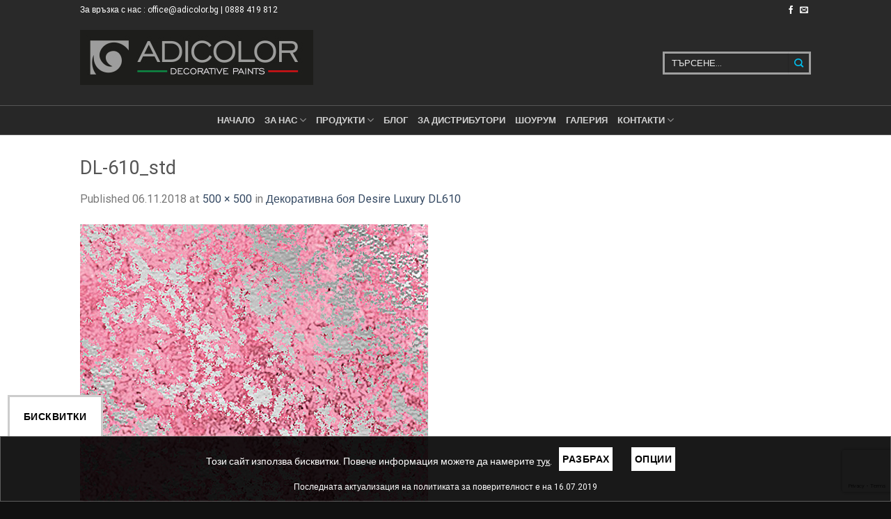

--- FILE ---
content_type: text/html; charset=UTF-8
request_url: https://adicolor.bg/?attachment_id=6154
body_size: 20252
content:
<!DOCTYPE html>
<!--[if IE 9 ]> <html lang="bg-BG" class="ie9 loading-site no-js"> <![endif]-->
<!--[if IE 8 ]> <html lang="bg-BG" class="ie8 loading-site no-js"> <![endif]-->
<!--[if (gte IE 9)|!(IE)]><!--><html lang="bg-BG" class="loading-site no-js"> <!--<![endif]-->
<head>
	<meta charset="UTF-8" />
	<meta name="viewport" content="width=device-width, initial-scale=1.0, maximum-scale=1.0, user-scalable=no" />
	<link rel="profile" href="http://gmpg.org/xfn/11" />
	<link rel="pingback" href="https://adicolor.bg/xmlrpc.php" />
	<link href="https://fonts.googleapis.com/css?family=Open+Sans:300,400,600,700&amp;subset=cyrillic,cyrillic-ext" rel="stylesheet">

	
	<script>(function(html){html.className = html.className.replace(/\bno-js\b/,'js')})(document.documentElement);</script>
<meta name='robots' content='index, follow, max-image-preview:large, max-snippet:-1, max-video-preview:-1' />
<meta name="viewport" content="width=device-width, initial-scale=1" />
	<!-- This site is optimized with the Yoast SEO plugin v21.0 - https://yoast.com/wordpress/plugins/seo/ -->
	<title>DL-610_std - Адиколор</title>
	<link rel="canonical" href="https://adicolor.bg/" />
	<meta property="og:locale" content="bg_BG" />
	<meta property="og:type" content="article" />
	<meta property="og:title" content="DL-610_std - Адиколор" />
	<meta property="og:url" content="https://adicolor.bg/" />
	<meta property="og:site_name" content="Адиколор" />
	<meta property="og:image" content="https://adicolor.bg" />
	<meta property="og:image:width" content="500" />
	<meta property="og:image:height" content="500" />
	<meta property="og:image:type" content="image/jpeg" />
	<meta name="twitter:card" content="summary_large_image" />
	<script type="application/ld+json" class="yoast-schema-graph">{"@context":"https://schema.org","@graph":[{"@type":"WebPage","@id":"https://adicolor.bg/","url":"https://adicolor.bg/","name":"DL-610_std - Адиколор","isPartOf":{"@id":"https://adicolor.bg/#website"},"primaryImageOfPage":{"@id":"https://adicolor.bg/#primaryimage"},"image":{"@id":"https://adicolor.bg/#primaryimage"},"thumbnailUrl":"https://adicolor.bg/wp-content/uploads/2018/11/DL-610_std.jpg","datePublished":"2018-11-06T07:31:16+00:00","dateModified":"2018-11-06T07:31:16+00:00","breadcrumb":{"@id":"https://adicolor.bg/#breadcrumb"},"inLanguage":"bg-BG","potentialAction":[{"@type":"ReadAction","target":["https://adicolor.bg/"]}]},{"@type":"ImageObject","inLanguage":"bg-BG","@id":"https://adicolor.bg/#primaryimage","url":"https://adicolor.bg/wp-content/uploads/2018/11/DL-610_std.jpg","contentUrl":"https://adicolor.bg/wp-content/uploads/2018/11/DL-610_std.jpg","width":500,"height":500},{"@type":"BreadcrumbList","@id":"https://adicolor.bg/#breadcrumb","itemListElement":[{"@type":"ListItem","position":1,"name":"Начало","item":"https://adicolor.bg/"},{"@type":"ListItem","position":2,"name":"Декоративни бои","item":"https://adicolor.bg/katalog-kategoriq/dekorativni-boi/"},{"@type":"ListItem","position":3,"name":"Декоративна боя Desire Luxury със сребърни, златни и медни отблясъци","item":"https://adicolor.bg/katalog-kategoriq/dekorativni-boi/dekorativna-boq-desire-luxury-sreburni-zlatni-medni-otblqsuci/"},{"@type":"ListItem","position":4,"name":"Декоративна боя Desire Luxury DL610","item":"https://adicolor.bg/shop/dekorativni-boi/dekorativna-boq-desire-luxury-sreburni-zlatni-medni-otblqsuci/dekorativna-boq-desire-luxury-dl610/"},{"@type":"ListItem","position":5,"name":"DL-610_std"}]},{"@type":"WebSite","@id":"https://adicolor.bg/#website","url":"https://adicolor.bg/","name":"Адиколор","description":"","potentialAction":[{"@type":"ТърсенеAction","target":{"@type":"EntryPoint","urlTemplate":"https://adicolor.bg/?s={search_term_string}"},"query-input":"required name=search_term_string"}],"inLanguage":"bg-BG"}]}</script>
	<!-- / Yoast SEO plugin. -->


<script type='application/javascript'>console.log('PixelYourSite Free version 9.4.4');</script>
<link rel='dns-prefetch' href='//cdn.jsdelivr.net' />
<link rel='prefetch' href='https://adicolor.bg/wp-content/themes/flatsome/assets/js/flatsome.js?ver=89ac940c4841291ea8d6' />
<link rel='prefetch' href='https://adicolor.bg/wp-content/themes/flatsome/assets/js/chunk.slider.js?ver=3.17.6' />
<link rel='prefetch' href='https://adicolor.bg/wp-content/themes/flatsome/assets/js/chunk.popups.js?ver=3.17.6' />
<link rel='prefetch' href='https://adicolor.bg/wp-content/themes/flatsome/assets/js/chunk.tooltips.js?ver=3.17.6' />
<link rel='prefetch' href='https://adicolor.bg/wp-content/themes/flatsome/assets/js/woocommerce.js?ver=1a392523165907adee6a' />
<link rel="alternate" type="application/rss+xml" title="Адиколор &raquo; Поток" href="https://adicolor.bg/feed/" />
<link rel="alternate" type="application/rss+xml" title="Адиколор &raquo; поток за коментари" href="https://adicolor.bg/comments/feed/" />
<link rel="alternate" type="application/rss+xml" title="Адиколор &raquo; поток за коментари на DL-610_std" href="https://adicolor.bg/?attachment_id=6154#main/feed/" />
<script type="text/javascript">
window._wpemojiSettings = {"baseUrl":"https:\/\/s.w.org\/images\/core\/emoji\/14.0.0\/72x72\/","ext":".png","svgUrl":"https:\/\/s.w.org\/images\/core\/emoji\/14.0.0\/svg\/","svgExt":".svg","source":{"concatemoji":"https:\/\/adicolor.bg\/wp-includes\/js\/wp-emoji-release.min.js"}};
/*! This file is auto-generated */
!function(i,n){var o,s,e;function c(e){try{var t={supportTests:e,timestamp:(new Date).valueOf()};sessionStorage.setItem(o,JSON.stringify(t))}catch(e){}}function p(e,t,n){e.clearRect(0,0,e.canvas.width,e.canvas.height),e.fillText(t,0,0);var t=new Uint32Array(e.getImageData(0,0,e.canvas.width,e.canvas.height).data),r=(e.clearRect(0,0,e.canvas.width,e.canvas.height),e.fillText(n,0,0),new Uint32Array(e.getImageData(0,0,e.canvas.width,e.canvas.height).data));return t.every(function(e,t){return e===r[t]})}function u(e,t,n){switch(t){case"flag":return n(e,"\ud83c\udff3\ufe0f\u200d\u26a7\ufe0f","\ud83c\udff3\ufe0f\u200b\u26a7\ufe0f")?!1:!n(e,"\ud83c\uddfa\ud83c\uddf3","\ud83c\uddfa\u200b\ud83c\uddf3")&&!n(e,"\ud83c\udff4\udb40\udc67\udb40\udc62\udb40\udc65\udb40\udc6e\udb40\udc67\udb40\udc7f","\ud83c\udff4\u200b\udb40\udc67\u200b\udb40\udc62\u200b\udb40\udc65\u200b\udb40\udc6e\u200b\udb40\udc67\u200b\udb40\udc7f");case"emoji":return!n(e,"\ud83e\udef1\ud83c\udffb\u200d\ud83e\udef2\ud83c\udfff","\ud83e\udef1\ud83c\udffb\u200b\ud83e\udef2\ud83c\udfff")}return!1}function f(e,t,n){var r="undefined"!=typeof WorkerGlobalScope&&self instanceof WorkerGlobalScope?new OffscreenCanvas(300,150):i.createElement("canvas"),a=r.getContext("2d",{willReadFrequently:!0}),o=(a.textBaseline="top",a.font="600 32px Arial",{});return e.forEach(function(e){o[e]=t(a,e,n)}),o}function t(e){var t=i.createElement("script");t.src=e,t.defer=!0,i.head.appendChild(t)}"undefined"!=typeof Promise&&(o="wpEmojiSettingsSupports",s=["flag","emoji"],n.supports={everything:!0,everythingExceptFlag:!0},e=new Promise(function(e){i.addEventListener("DOMContentLoaded",e,{once:!0})}),new Promise(function(t){var n=function(){try{var e=JSON.parse(sessionStorage.getItem(o));if("object"==typeof e&&"number"==typeof e.timestamp&&(new Date).valueOf()<e.timestamp+604800&&"object"==typeof e.supportTests)return e.supportTests}catch(e){}return null}();if(!n){if("undefined"!=typeof Worker&&"undefined"!=typeof OffscreenCanvas&&"undefined"!=typeof URL&&URL.createObjectURL&&"undefined"!=typeof Blob)try{var e="postMessage("+f.toString()+"("+[JSON.stringify(s),u.toString(),p.toString()].join(",")+"));",r=new Blob([e],{type:"text/javascript"}),a=new Worker(URL.createObjectURL(r),{name:"wpTestEmojiSupports"});return void(a.onmessage=function(e){c(n=e.data),a.terminate(),t(n)})}catch(e){}c(n=f(s,u,p))}t(n)}).then(function(e){for(var t in e)n.supports[t]=e[t],n.supports.everything=n.supports.everything&&n.supports[t],"flag"!==t&&(n.supports.everythingExceptFlag=n.supports.everythingExceptFlag&&n.supports[t]);n.supports.everythingExceptFlag=n.supports.everythingExceptFlag&&!n.supports.flag,n.DOMReady=!1,n.readyCallback=function(){n.DOMReady=!0}}).then(function(){return e}).then(function(){var e;n.supports.everything||(n.readyCallback(),(e=n.source||{}).concatemoji?t(e.concatemoji):e.wpemoji&&e.twemoji&&(t(e.twemoji),t(e.wpemoji)))}))}((window,document),window._wpemojiSettings);
</script>
<style type="text/css">
img.wp-smiley,
img.emoji {
	display: inline !important;
	border: none !important;
	box-shadow: none !important;
	height: 1em !important;
	width: 1em !important;
	margin: 0 0.07em !important;
	vertical-align: -0.1em !important;
	background: none !important;
	padding: 0 !important;
}
</style>
	<style id='wp-block-library-inline-css' type='text/css'>
:root{--wp-admin-theme-color:#007cba;--wp-admin-theme-color--rgb:0,124,186;--wp-admin-theme-color-darker-10:#006ba1;--wp-admin-theme-color-darker-10--rgb:0,107,161;--wp-admin-theme-color-darker-20:#005a87;--wp-admin-theme-color-darker-20--rgb:0,90,135;--wp-admin-border-width-focus:2px;--wp-block-synced-color:#7a00df;--wp-block-synced-color--rgb:122,0,223}@media (min-resolution:192dpi){:root{--wp-admin-border-width-focus:1.5px}}.wp-element-button{cursor:pointer}:root{--wp--preset--font-size--normal:16px;--wp--preset--font-size--huge:42px}:root .has-very-light-gray-background-color{background-color:#eee}:root .has-very-dark-gray-background-color{background-color:#313131}:root .has-very-light-gray-color{color:#eee}:root .has-very-dark-gray-color{color:#313131}:root .has-vivid-green-cyan-to-vivid-cyan-blue-gradient-background{background:linear-gradient(135deg,#00d084,#0693e3)}:root .has-purple-crush-gradient-background{background:linear-gradient(135deg,#34e2e4,#4721fb 50%,#ab1dfe)}:root .has-hazy-dawn-gradient-background{background:linear-gradient(135deg,#faaca8,#dad0ec)}:root .has-subdued-olive-gradient-background{background:linear-gradient(135deg,#fafae1,#67a671)}:root .has-atomic-cream-gradient-background{background:linear-gradient(135deg,#fdd79a,#004a59)}:root .has-nightshade-gradient-background{background:linear-gradient(135deg,#330968,#31cdcf)}:root .has-midnight-gradient-background{background:linear-gradient(135deg,#020381,#2874fc)}.has-regular-font-size{font-size:1em}.has-larger-font-size{font-size:2.625em}.has-normal-font-size{font-size:var(--wp--preset--font-size--normal)}.has-huge-font-size{font-size:var(--wp--preset--font-size--huge)}.has-text-align-center{text-align:center}.has-text-align-left{text-align:left}.has-text-align-right{text-align:right}#end-resizable-editor-section{display:none}.aligncenter{clear:both}.items-justified-left{justify-content:flex-start}.items-justified-center{justify-content:center}.items-justified-right{justify-content:flex-end}.items-justified-space-between{justify-content:space-between}.screen-reader-text{clip:rect(1px,1px,1px,1px);word-wrap:normal!important;border:0;-webkit-clip-path:inset(50%);clip-path:inset(50%);height:1px;margin:-1px;overflow:hidden;padding:0;position:absolute;width:1px}.screen-reader-text:focus{clip:auto!important;background-color:#ddd;-webkit-clip-path:none;clip-path:none;color:#444;display:block;font-size:1em;height:auto;left:5px;line-height:normal;padding:15px 23px 14px;text-decoration:none;top:5px;width:auto;z-index:100000}html :where(.has-border-color){border-style:solid}html :where([style*=border-top-color]){border-top-style:solid}html :where([style*=border-right-color]){border-right-style:solid}html :where([style*=border-bottom-color]){border-bottom-style:solid}html :where([style*=border-left-color]){border-left-style:solid}html :where([style*=border-width]){border-style:solid}html :where([style*=border-top-width]){border-top-style:solid}html :where([style*=border-right-width]){border-right-style:solid}html :where([style*=border-bottom-width]){border-bottom-style:solid}html :where([style*=border-left-width]){border-left-style:solid}html :where(img[class*=wp-image-]){height:auto;max-width:100%}:where(figure){margin:0 0 1em}html :where(.is-position-sticky){--wp-admin--admin-bar--position-offset:var(--wp-admin--admin-bar--height,0px)}@media screen and (max-width:600px){html :where(.is-position-sticky){--wp-admin--admin-bar--position-offset:0px}}
</style>
<style id='classic-theme-styles-inline-css' type='text/css'>
/*! This file is auto-generated */
.wp-block-button__link{color:#fff;background-color:#32373c;border-radius:9999px;box-shadow:none;text-decoration:none;padding:calc(.667em + 2px) calc(1.333em + 2px);font-size:1.125em}.wp-block-file__button{background:#32373c;color:#fff;text-decoration:none}
</style>
<link rel='stylesheet' id='cookie-law-bar-css-css' href='https://adicolor.bg/wp-content/plugins/ait-cookie-law-bar----/static/css/cookie-law-bar.css' type='text/css' media='all' />
<link rel='stylesheet' id='contact-form-7-css' href='https://adicolor.bg/wp-content/plugins/contact-form-7/includes/css/styles.css' type='text/css' media='all' />
<style id='woocommerce-inline-inline-css' type='text/css'>
.woocommerce form .form-row .required { visibility: visible; }
</style>
<link rel='stylesheet' id='wpsl-styles-css' href='https://adicolor.bg/wp-content/plugins/wp-store-locator/css/styles.min.css' type='text/css' media='all' />
<link rel='stylesheet' id='flatsome-main-css' href='https://adicolor.bg/wp-content/themes/flatsome/assets/css/flatsome.css' type='text/css' media='all' />
<style id='flatsome-main-inline-css' type='text/css'>
@font-face {
				font-family: "fl-icons";
				font-display: block;
				src: url(https://adicolor.bg/wp-content/themes/flatsome/assets/css/icons/fl-icons.eot?v=3.17.6);
				src:
					url(https://adicolor.bg/wp-content/themes/flatsome/assets/css/icons/fl-icons.eot#iefix?v=3.17.6) format("embedded-opentype"),
					url(https://adicolor.bg/wp-content/themes/flatsome/assets/css/icons/fl-icons.woff2?v=3.17.6) format("woff2"),
					url(https://adicolor.bg/wp-content/themes/flatsome/assets/css/icons/fl-icons.ttf?v=3.17.6) format("truetype"),
					url(https://adicolor.bg/wp-content/themes/flatsome/assets/css/icons/fl-icons.woff?v=3.17.6) format("woff"),
					url(https://adicolor.bg/wp-content/themes/flatsome/assets/css/icons/fl-icons.svg?v=3.17.6#fl-icons) format("svg");
			}
</style>
<link rel='stylesheet' id='flatsome-shop-css' href='https://adicolor.bg/wp-content/themes/flatsome/assets/css/flatsome-shop.css' type='text/css' media='all' />
<link rel='stylesheet' id='flatsome-style-css' href='https://adicolor.bg/wp-content/themes/flatsome-child/style.css' type='text/css' media='all' />
<script type='text/javascript' src='https://adicolor.bg/wp-includes/js/jquery/jquery.min.js' id='jquery-core-js'></script>
<script type='text/javascript' src='https://adicolor.bg/wp-includes/js/jquery/jquery-migrate.min.js' id='jquery-migrate-js'></script>
<script type='text/javascript' id='cookie-law-bar-js-js-extra'>
/* <![CDATA[ */
var readmelater_ajax = {"ajax_url":"https:\/\/adicolor.bg\/wp-admin\/admin-ajax.php"};
/* ]]> */
</script>
<script type='text/javascript' src='https://adicolor.bg/wp-content/plugins/ait-cookie-law-bar----/static/js/cookie-law-bar.js' id='cookie-law-bar-js-js'></script>
<script type='text/javascript' src='https://adicolor.bg/wp-content/plugins/pixelyoursite/dist/scripts/jquery.bind-first-0.2.3.min.js' id='jquery-bind-first-js'></script>
<script type='text/javascript' src='https://adicolor.bg/wp-content/plugins/pixelyoursite/dist/scripts/js.cookie-2.1.3.min.js' id='js-cookie-pys-js'></script>
<script type='text/javascript' id='pys-js-extra'>
/* <![CDATA[ */
var pysOptions = {"staticEvents":{"facebook":{"init_event":[{"delay":0,"type":"static","name":"PageView","pixelIds":["606146997523276"],"eventID":"fc350003-6a06-4fe9-9f5d-3050c97c75f9","params":{"page_title":"DL-610_std","post_type":"attachment","post_id":6154,"plugin":"PixelYourSite","user_role":"guest","event_url":"adicolor.bg\/"},"e_id":"init_event","ids":[],"hasTimeWindow":false,"timeWindow":0,"woo_order":"","edd_order":""}]}},"dynamicEvents":[],"triggerEvents":[],"triggerEventTypes":[],"facebook":{"pixelIds":["606146997523276"],"advancedMatching":[],"removeMetadata":false,"contentParams":{"post_type":"attachment","post_id":6154,"content_name":"DL-610_std","tags":"","categories":[]},"commentEventEnabled":true,"wooVariableAsSimple":false,"downloadEnabled":true,"formEventEnabled":true,"serverApiEnabled":false,"wooCRSendFromServer":false,"send_external_id":null},"debug":"","siteUrl":"https:\/\/adicolor.bg","ajaxUrl":"https:\/\/adicolor.bg\/wp-admin\/admin-ajax.php","ajax_event":"c657fdc781","enable_remove_download_url_param":"1","cookie_duration":"7","last_visit_duration":"60","enable_success_send_form":"","ajaxForServerEvent":"1","gdpr":{"ajax_enabled":false,"all_disabled_by_api":false,"facebook_disabled_by_api":false,"analytics_disabled_by_api":false,"google_ads_disabled_by_api":false,"pinterest_disabled_by_api":false,"bing_disabled_by_api":false,"externalID_disabled_by_api":false,"facebook_prior_consent_enabled":true,"analytics_prior_consent_enabled":true,"google_ads_prior_consent_enabled":null,"pinterest_prior_consent_enabled":true,"bing_prior_consent_enabled":true,"cookiebot_integration_enabled":false,"cookiebot_facebook_consent_category":"marketing","cookiebot_analytics_consent_category":"statistics","cookiebot_tiktok_consent_category":"marketing","cookiebot_google_ads_consent_category":null,"cookiebot_pinterest_consent_category":"marketing","cookiebot_bing_consent_category":"marketing","consent_magic_integration_enabled":false,"real_cookie_banner_integration_enabled":false,"cookie_notice_integration_enabled":false,"cookie_law_info_integration_enabled":false},"cookie":{"disabled_all_cookie":false,"disabled_advanced_form_data_cookie":false,"disabled_landing_page_cookie":false,"disabled_first_visit_cookie":false,"disabled_trafficsource_cookie":false,"disabled_utmTerms_cookie":false,"disabled_utmId_cookie":false},"woo":{"enabled":true,"enabled_save_data_to_orders":true,"addToCartOnButtonEnabled":true,"addToCartOnButtonValueEnabled":true,"addToCartOnButtonValueOption":"price","singleProductId":null,"removeFromCartSelector":"form.woocommerce-cart-form .remove","addToCartCatchMethod":"add_cart_hook","is_order_received_page":false,"containOrderId":false},"edd":{"enabled":false}};
/* ]]> */
</script>
<script type='text/javascript' src='https://adicolor.bg/wp-content/plugins/pixelyoursite/dist/scripts/public.js' id='pys-js'></script>
<link rel="https://api.w.org/" href="https://adicolor.bg/wp-json/" /><link rel="alternate" type="application/json" href="https://adicolor.bg/wp-json/wp/v2/media/6154" /><link rel="EditURI" type="application/rsd+xml" title="RSD" href="https://adicolor.bg/xmlrpc.php?rsd" />
<meta name="generator" content="WordPress 6.3.7" />
<meta name="generator" content="WooCommerce 8.0.3" />
<link rel='shortlink' href='https://adicolor.bg/?p=6154' />
<link rel="alternate" type="application/json+oembed" href="https://adicolor.bg/wp-json/oembed/1.0/embed?url=https%3A%2F%2Fadicolor.bg%2F%3Fattachment_id%3D6154%23main" />
<link rel="alternate" type="text/xml+oembed" href="https://adicolor.bg/wp-json/oembed/1.0/embed?url=https%3A%2F%2Fadicolor.bg%2F%3Fattachment_id%3D6154%23main&#038;format=xml" />
<style>.bg{opacity: 0; transition: opacity 1s; -webkit-transition: opacity 1s;} .bg-loaded{opacity: 1;}</style><!-- Google tag (gtag.js) -->
<script async src="https://www.googletagmanager.com/gtag/js?id=AW-10931807425"></script>
<script>
  window.dataLayer = window.dataLayer || [];
  function gtag(){dataLayer.push(arguments);}
  gtag('js', new Date());

  gtag('config', 'AW-10931807425');
</script>	<noscript><style>.woocommerce-product-gallery{ opacity: 1 !important; }</style></noscript>
	<style id="custom-css" type="text/css">:root {--primary-color: #00C1F1;}.header-main{height: 121px}#logo img{max-height: 121px}#logo{width:335px;}.header-bottom{min-height: 43px}.header-top{min-height: 30px}.transparent .header-main{height: 0px}.transparent #logo img{max-height: 0px}.has-transparent + .page-title:first-of-type,.has-transparent + #main > .page-title,.has-transparent + #main > div > .page-title,.has-transparent + #main .page-header-wrapper:first-of-type .page-title{padding-top: 80px;}.header.show-on-scroll,.stuck .header-main{height:70px!important}.stuck #logo img{max-height: 70px!important}.header-bg-color {background-color: rgba(255,255,255,0.9)}.header-bottom {background-color: #424242}.header-main .nav > li > a{line-height: 18px }.header-bottom-nav > li > a{line-height: 16px }@media (max-width: 549px) {.header-main{height: 70px}#logo img{max-height: 70px}}.nav-dropdown{font-size:100%}/* Color */.accordion-title.active, .has-icon-bg .icon .icon-inner,.logo a, .primary.is-underline, .primary.is-link, .badge-outline .badge-inner, .nav-outline > li.active> a,.nav-outline >li.active > a, .cart-icon strong,[data-color='primary'], .is-outline.primary{color: #00C1F1;}/* Color !important */[data-text-color="primary"]{color: #00C1F1!important;}/* Background Color */[data-text-bg="primary"]{background-color: #00C1F1;}/* Background */.scroll-to-bullets a,.featured-title, .label-new.menu-item > a:after, .nav-pagination > li > .current,.nav-pagination > li > span:hover,.nav-pagination > li > a:hover,.has-hover:hover .badge-outline .badge-inner,button[type="submit"], .button.wc-forward:not(.checkout):not(.checkout-button), .button.submit-button, .button.primary:not(.is-outline),.featured-table .title,.is-outline:hover, .has-icon:hover .icon-label,.nav-dropdown-bold .nav-column li > a:hover, .nav-dropdown.nav-dropdown-bold > li > a:hover, .nav-dropdown-bold.dark .nav-column li > a:hover, .nav-dropdown.nav-dropdown-bold.dark > li > a:hover, .header-vertical-menu__opener ,.is-outline:hover, .tagcloud a:hover,.grid-tools a, input[type='submit']:not(.is-form), .box-badge:hover .box-text, input.button.alt,.nav-box > li > a:hover,.nav-box > li.active > a,.nav-pills > li.active > a ,.current-dropdown .cart-icon strong, .cart-icon:hover strong, .nav-line-bottom > li > a:before, .nav-line-grow > li > a:before, .nav-line > li > a:before,.banner, .header-top, .slider-nav-circle .flickity-prev-next-button:hover svg, .slider-nav-circle .flickity-prev-next-button:hover .arrow, .primary.is-outline:hover, .button.primary:not(.is-outline), input[type='submit'].primary, input[type='submit'].primary, input[type='reset'].button, input[type='button'].primary, .badge-inner{background-color: #00C1F1;}/* Border */.nav-vertical.nav-tabs > li.active > a,.scroll-to-bullets a.active,.nav-pagination > li > .current,.nav-pagination > li > span:hover,.nav-pagination > li > a:hover,.has-hover:hover .badge-outline .badge-inner,.accordion-title.active,.featured-table,.is-outline:hover, .tagcloud a:hover,blockquote, .has-border, .cart-icon strong:after,.cart-icon strong,.blockUI:before, .processing:before,.loading-spin, .slider-nav-circle .flickity-prev-next-button:hover svg, .slider-nav-circle .flickity-prev-next-button:hover .arrow, .primary.is-outline:hover{border-color: #00C1F1}.nav-tabs > li.active > a{border-top-color: #00C1F1}.widget_shopping_cart_content .blockUI.blockOverlay:before { border-left-color: #00C1F1 }.woocommerce-checkout-review-order .blockUI.blockOverlay:before { border-left-color: #00C1F1 }/* Fill */.slider .flickity-prev-next-button:hover svg,.slider .flickity-prev-next-button:hover .arrow{fill: #00C1F1;}/* Focus */.primary:focus-visible, .submit-button:focus-visible, button[type="submit"]:focus-visible { outline-color: #00C1F1!important; }body{font-size: 100%;}@media screen and (max-width: 549px){body{font-size: 100%;}}body{font-family: Roboto, sans-serif;}body {font-weight: 400;font-style: normal;}.nav > li > a {font-family: Roboto, sans-serif;}.mobile-sidebar-levels-2 .nav > li > ul > li > a {font-family: Roboto, sans-serif;}.nav > li > a,.mobile-sidebar-levels-2 .nav > li > ul > li > a {font-weight: 600;font-style: normal;}h1,h2,h3,h4,h5,h6,.heading-font, .off-canvas-center .nav-sidebar.nav-vertical > li > a{font-family: Roboto, sans-serif;}h1,h2,h3,h4,h5,h6,.heading-font,.banner h1,.banner h2 {font-weight: 400;font-style: normal;}.alt-font{font-family: Roboto, sans-serif;}.alt-font {font-weight: 400!important;font-style: normal!important;}@media screen and (min-width: 550px){.products .box-vertical .box-image{min-width: 300px!important;width: 300px!important;}}.footer-1{background-image: url('https://adicolor.bg/wp-content/uploads/2018/12/Untitled-1-1.jpg');}.footer-2{background-image: url('https://adicolor.bg/wp-content/uploads/2018/12/Untitled-1-1.jpg');}.footer-2{background-color: #F4F4F4}.absolute-footer, html{background-color: #111111}.nav-vertical-fly-out > li + li {border-top-width: 1px; border-top-style: solid;}.label-new.menu-item > a:after{content:"Нов";}.label-hot.menu-item > a:after{content:"Hot";}.label-sale.menu-item > a:after{content:"Разпродажба";}.label-popular.menu-item > a:after{content:"Популярен";}</style><style id="kirki-inline-styles">/* cyrillic-ext */
@font-face {
  font-family: 'Roboto';
  font-style: normal;
  font-weight: 400;
  font-stretch: normal;
  font-display: swap;
  src: url(https://adicolor.bg/wp-content/fonts/roboto/font) format('woff');
  unicode-range: U+0460-052F, U+1C80-1C8A, U+20B4, U+2DE0-2DFF, U+A640-A69F, U+FE2E-FE2F;
}
/* cyrillic */
@font-face {
  font-family: 'Roboto';
  font-style: normal;
  font-weight: 400;
  font-stretch: normal;
  font-display: swap;
  src: url(https://adicolor.bg/wp-content/fonts/roboto/font) format('woff');
  unicode-range: U+0301, U+0400-045F, U+0490-0491, U+04B0-04B1, U+2116;
}
/* greek-ext */
@font-face {
  font-family: 'Roboto';
  font-style: normal;
  font-weight: 400;
  font-stretch: normal;
  font-display: swap;
  src: url(https://adicolor.bg/wp-content/fonts/roboto/font) format('woff');
  unicode-range: U+1F00-1FFF;
}
/* greek */
@font-face {
  font-family: 'Roboto';
  font-style: normal;
  font-weight: 400;
  font-stretch: normal;
  font-display: swap;
  src: url(https://adicolor.bg/wp-content/fonts/roboto/font) format('woff');
  unicode-range: U+0370-0377, U+037A-037F, U+0384-038A, U+038C, U+038E-03A1, U+03A3-03FF;
}
/* math */
@font-face {
  font-family: 'Roboto';
  font-style: normal;
  font-weight: 400;
  font-stretch: normal;
  font-display: swap;
  src: url(https://adicolor.bg/wp-content/fonts/roboto/font) format('woff');
  unicode-range: U+0302-0303, U+0305, U+0307-0308, U+0310, U+0312, U+0315, U+031A, U+0326-0327, U+032C, U+032F-0330, U+0332-0333, U+0338, U+033A, U+0346, U+034D, U+0391-03A1, U+03A3-03A9, U+03B1-03C9, U+03D1, U+03D5-03D6, U+03F0-03F1, U+03F4-03F5, U+2016-2017, U+2034-2038, U+203C, U+2040, U+2043, U+2047, U+2050, U+2057, U+205F, U+2070-2071, U+2074-208E, U+2090-209C, U+20D0-20DC, U+20E1, U+20E5-20EF, U+2100-2112, U+2114-2115, U+2117-2121, U+2123-214F, U+2190, U+2192, U+2194-21AE, U+21B0-21E5, U+21F1-21F2, U+21F4-2211, U+2213-2214, U+2216-22FF, U+2308-230B, U+2310, U+2319, U+231C-2321, U+2336-237A, U+237C, U+2395, U+239B-23B7, U+23D0, U+23DC-23E1, U+2474-2475, U+25AF, U+25B3, U+25B7, U+25BD, U+25C1, U+25CA, U+25CC, U+25FB, U+266D-266F, U+27C0-27FF, U+2900-2AFF, U+2B0E-2B11, U+2B30-2B4C, U+2BFE, U+3030, U+FF5B, U+FF5D, U+1D400-1D7FF, U+1EE00-1EEFF;
}
/* symbols */
@font-face {
  font-family: 'Roboto';
  font-style: normal;
  font-weight: 400;
  font-stretch: normal;
  font-display: swap;
  src: url(https://adicolor.bg/wp-content/fonts/roboto/font) format('woff');
  unicode-range: U+0001-000C, U+000E-001F, U+007F-009F, U+20DD-20E0, U+20E2-20E4, U+2150-218F, U+2190, U+2192, U+2194-2199, U+21AF, U+21E6-21F0, U+21F3, U+2218-2219, U+2299, U+22C4-22C6, U+2300-243F, U+2440-244A, U+2460-24FF, U+25A0-27BF, U+2800-28FF, U+2921-2922, U+2981, U+29BF, U+29EB, U+2B00-2BFF, U+4DC0-4DFF, U+FFF9-FFFB, U+10140-1018E, U+10190-1019C, U+101A0, U+101D0-101FD, U+102E0-102FB, U+10E60-10E7E, U+1D2C0-1D2D3, U+1D2E0-1D37F, U+1F000-1F0FF, U+1F100-1F1AD, U+1F1E6-1F1FF, U+1F30D-1F30F, U+1F315, U+1F31C, U+1F31E, U+1F320-1F32C, U+1F336, U+1F378, U+1F37D, U+1F382, U+1F393-1F39F, U+1F3A7-1F3A8, U+1F3AC-1F3AF, U+1F3C2, U+1F3C4-1F3C6, U+1F3CA-1F3CE, U+1F3D4-1F3E0, U+1F3ED, U+1F3F1-1F3F3, U+1F3F5-1F3F7, U+1F408, U+1F415, U+1F41F, U+1F426, U+1F43F, U+1F441-1F442, U+1F444, U+1F446-1F449, U+1F44C-1F44E, U+1F453, U+1F46A, U+1F47D, U+1F4A3, U+1F4B0, U+1F4B3, U+1F4B9, U+1F4BB, U+1F4BF, U+1F4C8-1F4CB, U+1F4D6, U+1F4DA, U+1F4DF, U+1F4E3-1F4E6, U+1F4EA-1F4ED, U+1F4F7, U+1F4F9-1F4FB, U+1F4FD-1F4FE, U+1F503, U+1F507-1F50B, U+1F50D, U+1F512-1F513, U+1F53E-1F54A, U+1F54F-1F5FA, U+1F610, U+1F650-1F67F, U+1F687, U+1F68D, U+1F691, U+1F694, U+1F698, U+1F6AD, U+1F6B2, U+1F6B9-1F6BA, U+1F6BC, U+1F6C6-1F6CF, U+1F6D3-1F6D7, U+1F6E0-1F6EA, U+1F6F0-1F6F3, U+1F6F7-1F6FC, U+1F700-1F7FF, U+1F800-1F80B, U+1F810-1F847, U+1F850-1F859, U+1F860-1F887, U+1F890-1F8AD, U+1F8B0-1F8BB, U+1F8C0-1F8C1, U+1F900-1F90B, U+1F93B, U+1F946, U+1F984, U+1F996, U+1F9E9, U+1FA00-1FA6F, U+1FA70-1FA7C, U+1FA80-1FA89, U+1FA8F-1FAC6, U+1FACE-1FADC, U+1FADF-1FAE9, U+1FAF0-1FAF8, U+1FB00-1FBFF;
}
/* vietnamese */
@font-face {
  font-family: 'Roboto';
  font-style: normal;
  font-weight: 400;
  font-stretch: normal;
  font-display: swap;
  src: url(https://adicolor.bg/wp-content/fonts/roboto/font) format('woff');
  unicode-range: U+0102-0103, U+0110-0111, U+0128-0129, U+0168-0169, U+01A0-01A1, U+01AF-01B0, U+0300-0301, U+0303-0304, U+0308-0309, U+0323, U+0329, U+1EA0-1EF9, U+20AB;
}
/* latin-ext */
@font-face {
  font-family: 'Roboto';
  font-style: normal;
  font-weight: 400;
  font-stretch: normal;
  font-display: swap;
  src: url(https://adicolor.bg/wp-content/fonts/roboto/font) format('woff');
  unicode-range: U+0100-02BA, U+02BD-02C5, U+02C7-02CC, U+02CE-02D7, U+02DD-02FF, U+0304, U+0308, U+0329, U+1D00-1DBF, U+1E00-1E9F, U+1EF2-1EFF, U+2020, U+20A0-20AB, U+20AD-20C0, U+2113, U+2C60-2C7F, U+A720-A7FF;
}
/* latin */
@font-face {
  font-family: 'Roboto';
  font-style: normal;
  font-weight: 400;
  font-stretch: normal;
  font-display: swap;
  src: url(https://adicolor.bg/wp-content/fonts/roboto/font) format('woff');
  unicode-range: U+0000-00FF, U+0131, U+0152-0153, U+02BB-02BC, U+02C6, U+02DA, U+02DC, U+0304, U+0308, U+0329, U+2000-206F, U+20AC, U+2122, U+2191, U+2193, U+2212, U+2215, U+FEFF, U+FFFD;
}</style>
<script>	
jQuery(document).on('click','.next.page-numbers,.page-numbers,.prev.page-numbers', function() 
{
	jQuery('html, body').animate({ scrollTop: 0 }, 'fast');
});	
</script>	
<script>
jQuery( document ).ready(function( $ ) 
{
  $('.shipping_method').change(function() 
  {   
	   $( ".wooloadingsh" ).html('Зареждане на метода за доставка, моля изчакайте!');   
  });
  
  
  $( "#menu-item-1076 .nav-dropdown.nav-dropdown-default" ).addClass( "nav-dropdown nav-dropdown-default nav-dropdown-full" );
  
  
});
</script>	


















</head>

<body class="attachment attachment-template-default single single-attachment postid-6154 attachmentid-6154 attachment-jpeg theme-flatsome woocommerce-no-js lightbox nav-dropdown-has-arrow nav-dropdown-has-shadow nav-dropdown-has-border catalog-mode no-prices">

<a class="skip-link screen-reader-text" href="#main">Skip to content</a>

<div id="wrapper">


<header id="header" class="header has-sticky sticky-jump">
   <div class="header-wrapper">
	<div id="top-bar" class="header-top hide-for-sticky nav-dark">
    <div class="flex-row container">
      <div class="flex-col hide-for-medium flex-left">
          <ul class="nav nav-left medium-nav-center nav-small  nav-divided">
              <li class="html custom html_topbar_left">За връзка с нас : office@adicolor.bg | 0888 419 812</li>          </ul>
      </div>

      <div class="flex-col hide-for-medium flex-center">
          <ul class="nav nav-center nav-small  nav-divided">
                        </ul>
      </div>

      <div class="flex-col hide-for-medium flex-right">
         <ul class="nav top-bar-nav nav-right nav-small  nav-divided">
              <li class="html header-social-icons ml-0">
	<div class="social-icons follow-icons" ><a href="https://www.facebook.com/avvcolour/?ref=page_internal" target="_blank" rel="noopener noreferrer nofollow" data-label="Facebook" class="icon plain facebook tooltip" title="Follow on Facebook" aria-label="Follow on Facebook" ><i class="icon-facebook" ></i></a><a href="mailto:office@adicolor.bg" data-label="E-mail" target="_blank" rel="nofollow" class="icon plain email tooltip" title="Изпратете ни email" aria-label="Изпратете ни email" ><i class="icon-envelop" ></i></a></div></li>
          </ul>
      </div>

            <div class="flex-col show-for-medium flex-grow">
          <ul class="nav nav-center nav-small mobile-nav  nav-divided">
              <li class="html custom html_topbar_left">За връзка с нас : office@adicolor.bg | 0888 419 812</li>          </ul>
      </div>
      
    </div>
</div>
<div id="masthead" class="header-main ">
      <div class="header-inner flex-row container logo-left medium-logo-center" role="navigation">

          <!-- Logo -->
          <div id="logo" class="flex-col logo">
            
<!-- Header logo -->
<a href="https://adicolor.bg/" title="Адиколор" rel="home">
		<img width="500" height="500" src="https://adicolor.bg/wp-content/uploads/2018/11/DL-610_std.jpg" class="header-logo-sticky" alt="Адиколор"/><img width="335" height="79" src="https://adicolor.bg/wp-content/uploads/2021/05/new-logo-adicolor-web.jpg" class="header_logo header-logo" alt="Адиколор"/><img  width="335" height="79" src="https://adicolor.bg/wp-content/uploads/2021/05/new-logo-adicolor-web.jpg" class="header-logo-dark" alt="Адиколор"/></a>
          </div>

          <!-- Mobile Left Elements -->
          <div class="flex-col show-for-medium flex-left">
            <ul class="mobile-nav nav nav-left ">
              <li class="nav-icon has-icon">
  		<a href="#" data-open="#main-menu" data-pos="left" data-bg="main-menu-overlay" data-color="" class="is-small" aria-label="Menu" aria-controls="main-menu" aria-expanded="false">

		  <i class="icon-menu" ></i>
		  		</a>
	</li>
            </ul><div class="smenumobile">МЕНЮ</div>
          </div>

          <!-- Left Elements -->
          <div class="flex-col hide-for-medium flex-left
            flex-grow">
            <ul class="header-nav header-nav-main nav nav-left  nav-uppercase" >
                          </ul>
          </div>

          <!-- Right Elements -->
          <div class="flex-col hide-for-medium flex-right">
            <ul class="header-nav header-nav-main nav nav-right  nav-uppercase">
              <li class="header-search-form search-form html relative has-icon">
	<div class="header-search-form-wrapper">
		<div class="searchform-wrapper ux-search-box relative is-normal"><form role="search" method="get" class="searchform" action="https://adicolor.bg/">
	<div class="flex-row relative">
						<div class="flex-col flex-grow">
			<label class="screen-reader-text" for="woocommerce-product-search-field-0">Търсене за:</label>
			<input type="search" id="woocommerce-product-search-field-0" class="search-field mb-0" placeholder="Търсене&hellip;" value="" name="s" />
			<input type="hidden" name="post_type" value="product" />
					</div>
		<div class="flex-col">
			<button type="submit" value="Търсене" class="ux-search-submit submit-button secondary button  icon mb-0" aria-label="Submit">
				<i class="icon-search" ></i>			</button>
		</div>
	</div>
	<div class="live-search-results text-left z-top"></div>
</form>
</div>	</div>
</li>
            </ul>
          </div>

          <!-- Mobile Right Elements -->
          <div class="flex-col show-for-medium flex-right">
            <ul class="mobile-nav nav nav-right ">
                          </ul>
          </div>

      </div><!-- .header-inner -->
     
      </div><!-- .header-main --><div id="wide-nav" class="header-bottom wide-nav nav-dark flex-has-center hide-for-medium">
    <div class="flex-row container">

            
                        <div class="flex-col hide-for-medium flex-center">
                <ul class="nav header-nav header-bottom-nav nav-center  nav-uppercase">
                    <li id="menu-item-706" class="menu-item menu-item-type-post_type menu-item-object-page menu-item-home menu-item-706 menu-item-design-default"><a href="https://adicolor.bg/" class="nav-top-link">Начало</a></li>
<li id="menu-item-5459" class="menu-item menu-item-type-custom menu-item-object-custom menu-item-has-children menu-item-5459 menu-item-design-default has-dropdown"><a href="#" class="nav-top-link" aria-expanded="false" aria-haspopup="menu">За нас<i class="icon-angle-down" ></i></a>
<ul class="sub-menu nav-dropdown nav-dropdown-default">
	<li id="menu-item-5460" class="menu-item menu-item-type-post_type menu-item-object-page menu-item-5460"><a href="https://adicolor.bg/za-nas/">За нас</a></li>
	<li id="menu-item-705" class="menu-item menu-item-type-post_type menu-item-object-page menu-item-705"><a href="https://adicolor.bg/usloviq-za-polzvane/">Общи условия</a></li>
	<li id="menu-item-7804" class="menu-item menu-item-type-post_type menu-item-object-page menu-item-7804"><a href="https://adicolor.bg/politika-za-lichnite-danni/">Политика за защита на личните данни</a></li>
	<li id="menu-item-5463" class="menu-item menu-item-type-post_type menu-item-object-page menu-item-5463"><a href="https://adicolor.bg/politika-za-poveritelnost/">ПОЛИТИКА ЗА ПОВЕРИТЕЛНОСТ</a></li>
</ul>
</li>
<li id="menu-item-647" class="menu-item menu-item-type-custom menu-item-object-custom menu-item-has-children menu-item-647 menu-item-design-default has-dropdown"><a href="/magazin/" class="nav-top-link" aria-expanded="false" aria-haspopup="menu">ПРОДУКТИ<i class="icon-angle-down" ></i></a>
<ul class="sub-menu nav-dropdown nav-dropdown-default">
	<li id="menu-item-5415" class="nasonone menu-item menu-item-type-taxonomy menu-item-object-product_cat menu-item-has-children menu-item-5415 nav-dropdown-col"><a href="https://adicolor.bg/katalog-kategoriq/dekorativni-boi/">Декоративни бои</a>
	<ul class="sub-menu nav-column nav-dropdown-default">
		<li id="menu-item-5481" class="nasoblockwhitebold menu-item menu-item-type-taxonomy menu-item-object-product_cat menu-item-5481"><a href="https://adicolor.bg/katalog-kategoriq/dekorativni-boi/">Декоративни бои</a></li>
		<li id="menu-item-5476" class="nasoblock menu-item menu-item-type-taxonomy menu-item-object-product_cat menu-item-5476"><a href="https://adicolor.bg/katalog-kategoriq/dekorativni-boi/dekorativna-boq-shade-s-silver-gold-alumin/">Декоративна боя Shade S ( silver , gold , alumin ) със перлен пясъчен ефект</a></li>
		<li id="menu-item-5477" class="nasoblock menu-item menu-item-type-taxonomy menu-item-object-product_cat menu-item-5477"><a href="https://adicolor.bg/katalog-kategoriq/dekorativni-boi/dekorativna-boq-desire-marmi-and-graniti-granit-mramor-efekt/">Декоративна боя Desire Marmi &#038; Graniti</a></li>
		<li id="menu-item-5478" class="nasoblock menu-item menu-item-type-taxonomy menu-item-object-product_cat menu-item-5478"><a href="https://adicolor.bg/katalog-kategoriq/dekorativni-boi/dekorativna-boq-joye/">Декоративна боя Joye ( silver , gold )</a></li>
		<li id="menu-item-5479" class="nasoblock menu-item menu-item-type-taxonomy menu-item-object-product_cat menu-item-5479"><a href="https://adicolor.bg/katalog-kategoriq/dekorativni-boi/dekorativna-boq-desire-beli-dekorativni-chastici/">Декоративна боя Desire с бели силиконови частици</a></li>
		<li id="menu-item-5480" class="nasoblock menu-item menu-item-type-taxonomy menu-item-object-product_cat menu-item-5480"><a href="https://adicolor.bg/katalog-kategoriq/dekorativni-boi/dekorativna-boq-desire-luxury-sreburni-zlatni-medni-otblqsuci/">Декоративна боя Desire Luxury със сребърни, златни и медни отблясъци</a></li>
		<li id="menu-item-5594" class="nasoblock menu-item menu-item-type-taxonomy menu-item-object-product_cat menu-item-5594"><a href="https://adicolor.bg/katalog-kategoriq/dekorativni-boi/dekorativna-boq-i-damaschi/">Декоративна боя I damaschi ( silver , gold , rame , transparent )</a></li>
		<li id="menu-item-5595" class="nasoblock menu-item menu-item-type-taxonomy menu-item-object-product_cat menu-item-5595"><a href="https://adicolor.bg/katalog-kategoriq/dekorativni-boi/dekorativna-boq-sande/">Декоративна боя Sande</a></li>
		<li id="menu-item-5596" class="nasoblock menu-item menu-item-type-taxonomy menu-item-object-product_cat menu-item-5596"><a href="https://adicolor.bg/katalog-kategoriq/dekorativni-boi/dekorativna-boq-splendida/">Декоративна боя Splendida</a></li>
		<li id="menu-item-5597" class="nasoblock menu-item menu-item-type-taxonomy menu-item-object-product_cat menu-item-5597"><a href="https://adicolor.bg/katalog-kategoriq/dekorativni-boi/dekorativna-boq-vele/">Декоративна боя Vele Neutral</a></li>
		<li id="menu-item-5598" class="nasoblock menu-item menu-item-type-taxonomy menu-item-object-product_cat menu-item-5598"><a href="https://adicolor.bg/katalog-kategoriq/dekorativni-boi/dekorativna-boq-vele-silver-gold/">Декоративна боя Vele – Silver Gold</a></li>
		<li id="menu-item-5599" class="nasoblock menu-item menu-item-type-taxonomy menu-item-object-product_cat menu-item-5599"><a href="https://adicolor.bg/katalog-kategoriq/dekorativni-boi/dekorativna-boq-wool/">Декоративна боя Wool</a></li>
	</ul>
</li>
	<li id="menu-item-5417" class="nasonone menu-item menu-item-type-taxonomy menu-item-object-product_cat menu-item-has-children menu-item-5417 nav-dropdown-col"><a href="https://adicolor.bg/katalog-kategoriq/dekorativni-mazilki/">Декоративни мазилки</a>
	<ul class="sub-menu nav-column nav-dropdown-default">
		<li id="menu-item-5482" class="nasoblockwhitebold menu-item menu-item-type-taxonomy menu-item-object-product_cat menu-item-5482"><a href="https://adicolor.bg/katalog-kategoriq/dekorativni-mazilki/">Декоративни мазилки</a></li>
		<li id="menu-item-5483" class="nasoblock menu-item menu-item-type-taxonomy menu-item-object-product_cat menu-item-5483"><a href="https://adicolor.bg/katalog-kategoriq/dekorativni-mazilki/art-dekorativni-mazilki/">Арт– декоративни мазилки</a></li>
		<li id="menu-item-5484" class="nasoblock menu-item menu-item-type-taxonomy menu-item-object-product_cat menu-item-5484"><a href="https://adicolor.bg/katalog-kategoriq/dekorativni-mazilki/venecianski-dekorativni-mazilki/">Венециански декоративни мазилки</a></li>
		<li id="menu-item-5485" class="nasoblock menu-item menu-item-type-taxonomy menu-item-object-product_cat menu-item-5485"><a href="https://adicolor.bg/katalog-kategoriq/dekorativni-mazilki/rustikalni-i-relefni-mazilki/">Арт релефни декоративни мазилки</a></li>
		<li id="menu-item-7041" class="nasoblock menu-item menu-item-type-taxonomy menu-item-object-product_cat menu-item-7041"><a href="https://adicolor.bg/katalog-kategoriq/dekorativni-mazilki/perleni-i-metalikovi-boi-i-mazilki/">Перлени и металикови бои и мазилки</a></li>
		<li id="menu-item-5420" class="nasoblockwhitebold menu-item menu-item-type-taxonomy menu-item-object-product_cat menu-item-5420"><a href="https://adicolor.bg/katalog-kategoriq/instrumenti/">Инструменти</a></li>
		<li id="menu-item-5487" class="nasoblockwhitebold menu-item menu-item-type-taxonomy menu-item-object-product_cat menu-item-5487"><a href="https://adicolor.bg/katalog-kategoriq/drugi-produkti/">Други продукти</a></li>
	</ul>
</li>
</ul>
</li>
<li id="menu-item-412" class="menu-item menu-item-type-post_type menu-item-object-page current_page_parent menu-item-412 menu-item-design-default"><a href="https://adicolor.bg/blog/" class="nav-top-link">БЛОГ</a></li>
<li id="menu-item-5458" class="menu-item menu-item-type-post_type menu-item-object-page menu-item-5458 menu-item-design-default"><a href="https://adicolor.bg/za-distributori/" class="nav-top-link">За дистрибутори</a></li>
<li id="menu-item-5457" class="menu-item menu-item-type-taxonomy menu-item-object-category menu-item-5457 menu-item-design-default"><a href="https://adicolor.bg/category/showroom/" class="nav-top-link">Шоурум</a></li>
<li id="menu-item-5456" class="menu-item menu-item-type-post_type menu-item-object-page menu-item-5456 menu-item-design-default"><a href="https://adicolor.bg/galeriq/" class="nav-top-link">Галерия</a></li>
<li id="menu-item-5657" class="menu-item menu-item-type-custom menu-item-object-custom menu-item-has-children menu-item-5657 menu-item-design-default has-dropdown"><a href="#" class="nav-top-link" aria-expanded="false" aria-haspopup="menu">КОНТАКТИ<i class="icon-angle-down" ></i></a>
<ul class="sub-menu nav-dropdown nav-dropdown-default">
	<li id="menu-item-415" class="menu-item menu-item-type-post_type menu-item-object-page menu-item-415"><a href="https://adicolor.bg/kontakti/">КОНТАКТИ АДИКОЛОР</a></li>
	<li id="menu-item-5614" class="menu-item menu-item-type-post_type menu-item-object-page menu-item-5614"><a href="https://adicolor.bg/distributori/">Контакти Дистрибутори</a></li>
</ul>
</li>
                </ul>
            </div>
            
            
            
    </div>
</div>

<div class="header-bg-container fill"><div class="header-bg-image fill"></div><div class="header-bg-color fill"></div></div>   </div><!-- header-wrapper-->
</header>


<main id="main" class="">

	<div id="primary" class="content-area image-attachment page-wrapper">
		<div id="content" class="site-content" role="main">
			<div class="row">
				<div class="large-12 columns">

				
					<article id="post-6154" class="post-6154 attachment type-attachment status-inherit hentry">
						<header class="entry-header">
							<h1 class="entry-title">DL-610_std</h1>

							<div class="entry-meta">
								Published <span class="entry-date"><time class="entry-date" datetime="2018-11-06T09:31:16+02:00">06.11.2018</time></span> at <a href="https://adicolor.bg/wp-content/uploads/2018/11/DL-610_std.jpg" title="Link to full-size image">500 &times; 500</a> in <a href="https://adicolor.bg/shop/dekorativni-boi/dekorativna-boq-desire-luxury-sreburni-zlatni-medni-otblqsuci/dekorativna-boq-desire-luxury-dl610/" title="Return to Декоративна боя Desire Luxury DL610" rel="gallery">Декоративна боя Desire Luxury DL610</a>															</div>
						</header>

						<div class="entry-content">

							<div class="entry-attachment">
								<div class="attachment">
									
									<a href="https://adicolor.bg/wp-content/uploads/2018/11/DL-610_std.jpg" title="DL-610_std" rel="attachment"><img width="500" height="500" src="https://adicolor.bg/wp-content/uploads/2018/11/DL-610_std.jpg" class="attachment-1200x1200 size-1200x1200" alt="" decoding="async" loading="lazy" srcset="https://adicolor.bg/wp-content/uploads/2018/11/DL-610_std.jpg 500w, https://adicolor.bg/wp-content/uploads/2018/11/DL-610_std-100x100.jpg 100w, https://adicolor.bg/wp-content/uploads/2018/11/DL-610_std-300x300.jpg 300w, https://adicolor.bg/wp-content/uploads/2018/11/DL-610_std-400x400.jpg 400w" sizes="(max-width: 500px) 100vw, 500px" /></a>
								</div>

															</div>

														
						</div>

						<footer class="entry-meta">
															Trackbacks are closed, but you can <a class="comment-link" href="#respond" title="Post a comment">post a comment</a>.																				</footer>


							<nav role="navigation" id="image-navigation" class="navigation-image">
								<div class="nav-previous"></div>
								<div class="nav-next"></div>
							</nav>
					</article>

					

<div id="comments" class="comments-area">

	
	
	
		<div id="respond" class="comment-respond">
		<h3 id="reply-title" class="comment-reply-title">Вашият коментар</h3><form action="https://adicolor.bg/wp-comments-post.php" method="post" id="commentform" class="comment-form" novalidate><p class="comment-notes"><span id="email-notes">Вашият имейл адрес няма да бъде публикуван.</span> <span class="required-field-message">Задължителните полета са отбелязани с <span class="required">*</span></span></p><p class="comment-form-comment"><label for="comment">Коментар: <span class="required">*</span></label> <textarea id="comment" name="comment" cols="45" rows="8" maxlength="65525" required></textarea></p><p class="comment-form-author"><label for="author">Име</label> <input id="author" name="author" type="text" value="" size="30" maxlength="245" autocomplete="name" /></p>
<p class="comment-form-email"><label for="email">Имейл</label> <input id="email" name="email" type="email" value="" size="30" maxlength="100" aria-describedby="email-notes" autocomplete="email" /></p>
<p class="comment-form-url"><label for="url">Интернет страница</label> <input id="url" name="url" type="url" value="" size="30" maxlength="200" autocomplete="url" /></p>
<small class="comment-form-policy-top-copy"></small>
<p class="comment-form-policy"><label for="policy" style="display:block !important">
                <input id="policy" name="policy" value="policy-key" class="comment-form-policy__input" type="checkbox" style="width:auto; margin-right:7px;" aria-required="true">Прочетох и се съгласих с <a href="https://adicolor.bg/?attachment_id=6154#main" target="_blank" class="comment-form-policy__see-more-link">Политиката за личните данни</a>
                <span class="comment-form-policy__required required">*</span>
            </label>
        </p>
<p class="form-submit"><input name="submit" type="submit" id="submit" class="submit" value="Публикуване" /> <input type='hidden' name='comment_post_ID' value='6154' id='comment_post_ID' />
<input type='hidden' name='comment_parent' id='comment_parent' value='0' />
</p><p style="display: none;"><input type="hidden" id="akismet_comment_nonce" name="akismet_comment_nonce" value="017ae47d75" /></p><p style="display: none !important;"><label>&#916;<textarea name="ak_hp_textarea" cols="45" rows="8" maxlength="100"></textarea></label><input type="hidden" id="ak_js_1" name="ak_js" value="184"/><script>document.getElementById( "ak_js_1" ).setAttribute( "value", ( new Date() ).getTime() );</script></p></form>	</div><!-- #respond -->
	
</div>

							</div>
			</div>
		</div>
	</div>


</main><!-- #main -->

<footer id="footer" class="footer-wrapper">

	
<!-- FOOTER 1 -->

<!-- FOOTER 2 -->
<div class="footer-widgets footer footer-2 dark">
		<div class="row dark large-columns-4 mb-0">
	   		
		<div id="block_widget-6" class="col pb-0 widget block_widget">
		<span class="widget-title">За нас</span><div class="is-divider small"></div>
		<p>Адиколор България е динамично развиваща се фирма с основна дейност , внос и дистрибуция на декоративните бои и мазилки. Адиколор България оперира на българския пазар вече 10години , като разполага с дистрибутори и офиси в цяла България.</p>
<div class="social-icons follow-icons" ><a href="https://www.facebook.com/" target="_blank" rel="noopener noreferrer nofollow" data-label="Facebook" class="icon button circle is-outline facebook tooltip" title="Follow on Facebook" aria-label="Follow on Facebook" ><i class="icon-facebook" ></i></a><a href="mailto:office@adicolor.bg" data-label="E-mail" target="_blank" rel="nofollow" class="icon button circle is-outline email tooltip" title="Изпратете ни email" aria-label="Изпратете ни email" ><i class="icon-envelop" ></i></a></div>
		</div>
				<div id="flatsome_recent_posts-19" class="col pb-0 widget flatsome_recent_posts">		<span class="widget-title">Последно от блога</span><div class="is-divider small"></div>		<ul>		
		
		<li class="recent-blog-posts-li">
			<div class="flex-row recent-blog-posts align-top pt-half pb-half">
				<div class="flex-col mr-half">
					<div class="badge post-date badge-small badge-outline">
							<div class="badge-inner bg-fill" >
                                								<span class="post-date-day">13</span><br>
								<span class="post-date-month is-xsmall">юни</span>
                                							</div>
					</div>
				</div>
				<div class="flex-col flex-grow">
					  <a href="https://adicolor.bg/subitiq/novo-brandirane-na-shou-rum-adicolor/" title="Ново брандиране на Шоу РУМ Адиколор">Ново брандиране на Шоу РУМ Адиколор</a>
				   	  <span class="post_comments op-7 block is-xsmall"><span>Коментарите са изключени<span class="screen-reader-text"> за Ново брандиране на Шоу РУМ Адиколор</span></span></span>
				</div>
			</div>
		</li>
		
		
		<li class="recent-blog-posts-li">
			<div class="flex-row recent-blog-posts align-top pt-half pb-half">
				<div class="flex-col mr-half">
					<div class="badge post-date badge-small badge-outline">
							<div class="badge-inner bg-fill" >
                                								<span class="post-date-day">13</span><br>
								<span class="post-date-month is-xsmall">юни</span>
                                							</div>
					</div>
				</div>
				<div class="flex-col flex-grow">
					  <a href="https://adicolor.bg/showroom/nova-mazilka-s-imitaciq-na-perlene-tulichki/" title="Нова декоративна мазилка с имитация на перлени тухлички">Нова декоративна мазилка с имитация на перлени тухлички</a>
				   	  <span class="post_comments op-7 block is-xsmall"><span>Коментарите са изключени<span class="screen-reader-text"> за Нова декоративна мазилка с имитация на перлени тухлички</span></span></span>
				</div>
			</div>
		</li>
		
		
		<li class="recent-blog-posts-li">
			<div class="flex-row recent-blog-posts align-top pt-half pb-half">
				<div class="flex-col mr-half">
					<div class="badge post-date badge-small badge-outline">
							<div class="badge-inner bg-fill" >
                                								<span class="post-date-day">13</span><br>
								<span class="post-date-month is-xsmall">юни</span>
                                							</div>
					</div>
				</div>
				<div class="flex-col flex-grow">
					  <a href="https://adicolor.bg/showroom/nova-mazilka-krugove-3d-efekt/" title="Нова декоративна мазилка – кръгове &#8211; 3D ефект с VELE материал">Нова декоративна мазилка – кръгове &#8211; 3D ефект с VELE материал</a>
				   	  <span class="post_comments op-7 block is-xsmall"><span>Коментарите са изключени<span class="screen-reader-text"> за Нова декоративна мазилка – кръгове &#8211; 3D ефект с VELE материал</span></span></span>
				</div>
			</div>
		</li>
		
		
		<li class="recent-blog-posts-li">
			<div class="flex-row recent-blog-posts align-top pt-half pb-half">
				<div class="flex-col mr-half">
					<div class="badge post-date badge-small badge-outline">
							<div class="badge-inner bg-fill" >
                                								<span class="post-date-day">09</span><br>
								<span class="post-date-month is-xsmall">ное.</span>
                                							</div>
					</div>
				</div>
				<div class="flex-col flex-grow">
					  <a href="https://adicolor.bg/subitiq/prezentaciq-obuchenie-dekoratvni-mazilki-adicolor-varna/" title="Презентация и обучение на декоративни мазилки Адиколор Варна">Презентация и обучение на декоративни мазилки Адиколор Варна</a>
				   	  <span class="post_comments op-7 block is-xsmall"><span>Коментарите са изключени<span class="screen-reader-text"> за Презентация и обучение на декоративни мазилки Адиколор Варна</span></span></span>
				</div>
			</div>
		</li>
				</ul>		</div><div id="custom_html-4" class="widget_text col pb-0 widget widget_custom_html"><span class="widget-title">Важно за потребителя</span><div class="is-divider small"></div><div class="textwidget custom-html-widget"><div class="impuser">
<a href="/usloviq-za-polzvane/" target="_blank" rel="noopener">Условия за ползване</a><br/>
<a href="/kontakti/" target="_blank" rel="noopener">Връзка с нас</a><br /><a href="/политика-за-личните-данни/" target="_blank" rel="noopener">Политика за защита на личните данни</a>
	<br /><br />
<h3 class="widget-title">Нашите марки</h3>
	<a href="https://terazid.com/" target="_blank" rel="noopener">Теразид</a> | 
	<a href="http://stipor.com/" target="_blank" rel="noopener">Стипор</a> | 
	<a href="http://www.topmix.ro/" target="_blank" rel="noopener">Топмикс</a> | 
	<a href="http://www.stroykoll.bg/" target="_blank" rel="noopener">Стройкол</a> | 
	<a href="https://adicolor.it/" target="_blank" rel="noopener">Адиколор Италия</a>
</div></div></div>
		<div id="block_widget-8" class="col pb-0 widget block_widget">
		<span class="widget-title">Контакти</span><div class="is-divider small"></div>
		<p>
<b>Официален Шоурум Адиколор</b><br />
<br />
<strong>Адрес:</strong> София , Младост 1А, бул. Андрей Ляпчев 75, сграда ФрешПринт зад Billa<br />
<strong>Тел.:</strong> 0888 419 812 / 02 979 82 49<br />
<strong>GPS:</strong> N 42.647898, E 23.3790656<br />
<strong>e-mail:</strong> <a href="mailto:office@adicolor.bg" rel="noopener" target="_blank">office@adicolor.bg</a>
		</div>
				</div>
</div>



<div class="absolute-footer dark medium-text-center text-center">
  <div class="container clearfix">

    
    <div class="footer-primary pull-left">
              <div class="menu-secondary-container"><ul id="menu-secondary" class="links footer-nav uppercase"><li id="menu-item-710" class="menu-item menu-item-type-post_type menu-item-object-page menu-item-home menu-item-710"><a href="https://adicolor.bg/">Начало</a></li>
<li id="menu-item-711" class="menu-item menu-item-type-post_type menu-item-object-page menu-item-711"><a href="https://adicolor.bg/za-nas/">За нас</a></li>
<li id="menu-item-715" class="menu-item menu-item-type-post_type menu-item-object-page menu-item-715"><a href="https://adicolor.bg/magazin/">Продукти</a></li>
<li id="menu-item-258" class="menu-item menu-item-type-post_type menu-item-object-page current_page_parent menu-item-258"><a href="https://adicolor.bg/blog/">БЛОГ</a></li>
<li id="menu-item-259" class="menu-item menu-item-type-post_type menu-item-object-page menu-item-259"><a href="https://adicolor.bg/kontakti/">Контакти</a></li>
<li id="menu-item-714" class="menu-item menu-item-type-post_type menu-item-object-page menu-item-714"><a href="https://adicolor.bg/usloviq-za-polzvane/">Общи условия</a></li>
<li id="menu-item-6938" class="menu-item menu-item-type-post_type menu-item-object-page menu-item-6938"><a href="https://adicolor.bg/galeriq/">Галерия</a></li>
<li id="menu-item-7805" class="menu-item menu-item-type-post_type menu-item-object-page menu-item-7805"><a href="https://adicolor.bg/politika-za-lichnite-danni/">Политика за защита на личните данни</a></li>
</ul></div>            <div class="copyright-footer">
              </div>
          </div>
  </div>
</div>

<a href="#top" class="back-to-top button icon invert plain fixed bottom z-1 is-outline hide-for-medium circle" id="top-link" aria-label="Go to top"><i class="icon-angle-up" ></i></a>

</footer><!-- .footer-wrapper -->


<div class="crfooter">
<span>Всички права запазени Адиколор 2026</span>
<span>Изработка на онлайн магазин от <a href="https://2pwebdesign.net" target="_blank">2PWebDesign.net</a></span>
</div>






</div><!-- #wrapper -->

<div id="main-menu" class="mobile-sidebar no-scrollbar mfp-hide">

	
	<div class="sidebar-menu no-scrollbar ">

		
					<ul class="nav nav-sidebar nav-vertical nav-uppercase" data-tab="1">
				<li class="header-search-form search-form html relative has-icon">
	<div class="header-search-form-wrapper">
		<div class="searchform-wrapper ux-search-box relative is-normal"><form role="search" method="get" class="searchform" action="https://adicolor.bg/">
	<div class="flex-row relative">
						<div class="flex-col flex-grow">
			<label class="screen-reader-text" for="woocommerce-product-search-field-1">Търсене за:</label>
			<input type="search" id="woocommerce-product-search-field-1" class="search-field mb-0" placeholder="Търсене&hellip;" value="" name="s" />
			<input type="hidden" name="post_type" value="product" />
					</div>
		<div class="flex-col">
			<button type="submit" value="Търсене" class="ux-search-submit submit-button secondary button  icon mb-0" aria-label="Submit">
				<i class="icon-search" ></i>			</button>
		</div>
	</div>
	<div class="live-search-results text-left z-top"></div>
</form>
</div>	</div>
</li>
<li class="menu-item menu-item-type-post_type menu-item-object-page menu-item-home menu-item-706"><a href="https://adicolor.bg/">Начало</a></li>
<li class="menu-item menu-item-type-custom menu-item-object-custom menu-item-has-children menu-item-5459"><a href="#">За нас</a>
<ul class="sub-menu nav-sidebar-ul children">
	<li class="menu-item menu-item-type-post_type menu-item-object-page menu-item-5460"><a href="https://adicolor.bg/za-nas/">За нас</a></li>
	<li class="menu-item menu-item-type-post_type menu-item-object-page menu-item-705"><a href="https://adicolor.bg/usloviq-za-polzvane/">Общи условия</a></li>
	<li class="menu-item menu-item-type-post_type menu-item-object-page menu-item-7804"><a href="https://adicolor.bg/politika-za-lichnite-danni/">Политика за защита на личните данни</a></li>
	<li class="menu-item menu-item-type-post_type menu-item-object-page menu-item-5463"><a href="https://adicolor.bg/politika-za-poveritelnost/">ПОЛИТИКА ЗА ПОВЕРИТЕЛНОСТ</a></li>
</ul>
</li>
<li class="menu-item menu-item-type-custom menu-item-object-custom menu-item-has-children menu-item-647"><a href="/magazin/">ПРОДУКТИ</a>
<ul class="sub-menu nav-sidebar-ul children">
	<li class="nasonone menu-item menu-item-type-taxonomy menu-item-object-product_cat menu-item-has-children menu-item-5415"><a href="https://adicolor.bg/katalog-kategoriq/dekorativni-boi/">Декоративни бои</a>
	<ul class="sub-menu nav-sidebar-ul">
		<li class="nasoblockwhitebold menu-item menu-item-type-taxonomy menu-item-object-product_cat menu-item-5481"><a href="https://adicolor.bg/katalog-kategoriq/dekorativni-boi/">Декоративни бои</a></li>
		<li class="nasoblock menu-item menu-item-type-taxonomy menu-item-object-product_cat menu-item-5476"><a href="https://adicolor.bg/katalog-kategoriq/dekorativni-boi/dekorativna-boq-shade-s-silver-gold-alumin/">Декоративна боя Shade S ( silver , gold , alumin ) със перлен пясъчен ефект</a></li>
		<li class="nasoblock menu-item menu-item-type-taxonomy menu-item-object-product_cat menu-item-5477"><a href="https://adicolor.bg/katalog-kategoriq/dekorativni-boi/dekorativna-boq-desire-marmi-and-graniti-granit-mramor-efekt/">Декоративна боя Desire Marmi &#038; Graniti</a></li>
		<li class="nasoblock menu-item menu-item-type-taxonomy menu-item-object-product_cat menu-item-5478"><a href="https://adicolor.bg/katalog-kategoriq/dekorativni-boi/dekorativna-boq-joye/">Декоративна боя Joye ( silver , gold )</a></li>
		<li class="nasoblock menu-item menu-item-type-taxonomy menu-item-object-product_cat menu-item-5479"><a href="https://adicolor.bg/katalog-kategoriq/dekorativni-boi/dekorativna-boq-desire-beli-dekorativni-chastici/">Декоративна боя Desire с бели силиконови частици</a></li>
		<li class="nasoblock menu-item menu-item-type-taxonomy menu-item-object-product_cat menu-item-5480"><a href="https://adicolor.bg/katalog-kategoriq/dekorativni-boi/dekorativna-boq-desire-luxury-sreburni-zlatni-medni-otblqsuci/">Декоративна боя Desire Luxury със сребърни, златни и медни отблясъци</a></li>
		<li class="nasoblock menu-item menu-item-type-taxonomy menu-item-object-product_cat menu-item-5594"><a href="https://adicolor.bg/katalog-kategoriq/dekorativni-boi/dekorativna-boq-i-damaschi/">Декоративна боя I damaschi ( silver , gold , rame , transparent )</a></li>
		<li class="nasoblock menu-item menu-item-type-taxonomy menu-item-object-product_cat menu-item-5595"><a href="https://adicolor.bg/katalog-kategoriq/dekorativni-boi/dekorativna-boq-sande/">Декоративна боя Sande</a></li>
		<li class="nasoblock menu-item menu-item-type-taxonomy menu-item-object-product_cat menu-item-5596"><a href="https://adicolor.bg/katalog-kategoriq/dekorativni-boi/dekorativna-boq-splendida/">Декоративна боя Splendida</a></li>
		<li class="nasoblock menu-item menu-item-type-taxonomy menu-item-object-product_cat menu-item-5597"><a href="https://adicolor.bg/katalog-kategoriq/dekorativni-boi/dekorativna-boq-vele/">Декоративна боя Vele Neutral</a></li>
		<li class="nasoblock menu-item menu-item-type-taxonomy menu-item-object-product_cat menu-item-5598"><a href="https://adicolor.bg/katalog-kategoriq/dekorativni-boi/dekorativna-boq-vele-silver-gold/">Декоративна боя Vele – Silver Gold</a></li>
		<li class="nasoblock menu-item menu-item-type-taxonomy menu-item-object-product_cat menu-item-5599"><a href="https://adicolor.bg/katalog-kategoriq/dekorativni-boi/dekorativna-boq-wool/">Декоративна боя Wool</a></li>
	</ul>
</li>
	<li class="nasonone menu-item menu-item-type-taxonomy menu-item-object-product_cat menu-item-has-children menu-item-5417"><a href="https://adicolor.bg/katalog-kategoriq/dekorativni-mazilki/">Декоративни мазилки</a>
	<ul class="sub-menu nav-sidebar-ul">
		<li class="nasoblockwhitebold menu-item menu-item-type-taxonomy menu-item-object-product_cat menu-item-5482"><a href="https://adicolor.bg/katalog-kategoriq/dekorativni-mazilki/">Декоративни мазилки</a></li>
		<li class="nasoblock menu-item menu-item-type-taxonomy menu-item-object-product_cat menu-item-5483"><a href="https://adicolor.bg/katalog-kategoriq/dekorativni-mazilki/art-dekorativni-mazilki/">Арт– декоративни мазилки</a></li>
		<li class="nasoblock menu-item menu-item-type-taxonomy menu-item-object-product_cat menu-item-5484"><a href="https://adicolor.bg/katalog-kategoriq/dekorativni-mazilki/venecianski-dekorativni-mazilki/">Венециански декоративни мазилки</a></li>
		<li class="nasoblock menu-item menu-item-type-taxonomy menu-item-object-product_cat menu-item-5485"><a href="https://adicolor.bg/katalog-kategoriq/dekorativni-mazilki/rustikalni-i-relefni-mazilki/">Арт релефни декоративни мазилки</a></li>
		<li class="nasoblock menu-item menu-item-type-taxonomy menu-item-object-product_cat menu-item-7041"><a href="https://adicolor.bg/katalog-kategoriq/dekorativni-mazilki/perleni-i-metalikovi-boi-i-mazilki/">Перлени и металикови бои и мазилки</a></li>
		<li class="nasoblockwhitebold menu-item menu-item-type-taxonomy menu-item-object-product_cat menu-item-5420"><a href="https://adicolor.bg/katalog-kategoriq/instrumenti/">Инструменти</a></li>
		<li class="nasoblockwhitebold menu-item menu-item-type-taxonomy menu-item-object-product_cat menu-item-5487"><a href="https://adicolor.bg/katalog-kategoriq/drugi-produkti/">Други продукти</a></li>
	</ul>
</li>
</ul>
</li>
<li class="menu-item menu-item-type-post_type menu-item-object-page current_page_parent menu-item-412"><a href="https://adicolor.bg/blog/">БЛОГ</a></li>
<li class="menu-item menu-item-type-post_type menu-item-object-page menu-item-5458"><a href="https://adicolor.bg/za-distributori/">За дистрибутори</a></li>
<li class="menu-item menu-item-type-taxonomy menu-item-object-category menu-item-5457"><a href="https://adicolor.bg/category/showroom/">Шоурум</a></li>
<li class="menu-item menu-item-type-post_type menu-item-object-page menu-item-5456"><a href="https://adicolor.bg/galeriq/">Галерия</a></li>
<li class="menu-item menu-item-type-custom menu-item-object-custom menu-item-has-children menu-item-5657"><a href="#">КОНТАКТИ</a>
<ul class="sub-menu nav-sidebar-ul children">
	<li class="menu-item menu-item-type-post_type menu-item-object-page menu-item-415"><a href="https://adicolor.bg/kontakti/">КОНТАКТИ АДИКОЛОР</a></li>
	<li class="menu-item menu-item-type-post_type menu-item-object-page menu-item-5614"><a href="https://adicolor.bg/distributori/">Контакти Дистрибутори</a></li>
</ul>
</li>
<li class="account-item has-icon menu-item">
<a href="https://adicolor.bg/?page_id=65"
    class="nav-top-link nav-top-not-logged-in">
    <span class="header-account-title">
    Влизане  </span>
</a>

</li>
			</ul>
		
		
	</div>

	
</div>
<!-- Cookie Bar -->
<div id="cookie-law-bar" style="bottom:0px;;   border: 1px solid rgba(255, 255, 255, 0.3);background-color:rgba(0, 0, 0, 0.9);color:#fff;">
<button id="cookie-law-bar-pick" style="background:#ffffff;color:#000; border: none;border-top: 3px solid rgba(0, 0, 0,.2);border-right: 3px solid rgba(0, 0, 0,.2);border-left: 3px solid rgba(0, 0, 0,.2);; -webkit-box-shadow: 0 0 5px -4px rgba(255,255,255,1);
    -moz-box-shadow: 0 0 5px -4px rgba(255,255,255,1);
    box-shadow: 0 0 5px -4px rgba(255,255,255,1);">Бисквитки</button>

<div class="zcookieslaw" id="zcookieslawm">
Този сайт използва бисквитки. Повече информация можете да намерите <a href='#' onclick="clb_options();" id='clboptions' style='color:#fff;'>тук</a>.<button id="cookie-law-btn" style="background:#ffffff;color:#000; border: none;; padding: 5px;" onclick="clb_accept();">Разбрах</button> 

<button id="cookie-law-btn-no-accept" style="background:#ffffff;display:none;color:#000; border: none;; padding: 5px;" onclick="clb_no_accept();">Не съм съгласен</button>
<button id="cookie-law-btn-options" style="background:#ffffff;color:#000; border: none;;padding: 5px;" onclick="clb_options_clicks();">Опции</button>

<div class="zcookies_last_update">Последната актуализация на политиката за поверителност е на  16.07.2019</div>

</div>



</div>



<input type="hidden" name="allcookie" id="allcookie" value="Google">
<input type="hidden" name="cookiebarstate" id="cookiebarstate" value="open">



<div id="nav-cookie-law" class="overlay-cookie-law">
  <div class="overlay-cookie-law-content">
  <a href="javascript:void(0)" class="closebtn-cookie-law" onclick="closeNavcookielaw()">&times;</a>
	<div class="cokieajax" id="cokieajax"><div class="cloading">
	
	<div class="lds-css ng-scope"><div style="width:100%;height:100%" class="lds-facebook"><div></div><div></div><div></div></div></div>
	
	
	</div></div>  
  </div>
</div>

<div id="nav-cookie-law_clicks" class="overlay-cookie-law">
  <div class="overlay-cookie-law-content_clicks">
  <a href="javascript:void(0)" class="closebtn-cookie-law" onclick="closeNavcookielaw_clicks()">&times;</a>
		
<div class="ch1title"><h2>Този сайт използва бисквитки. Повече информация можете да намерите тук.</h2></div>
<div class="zcookieslawg">
  <table class="cookietableopt">
    <tr>
      <th class="CookieDeclarationTableHeader">Услуги</th>
      <th class="CookieDeclarationTableHeader">Опции</th>
    </tr>
		<tr>
			<td class="CookieDeclarationTableCell">Google</td>
			<td class="CookieDeclarationTableCell">
				<label class="switchcookie">
					<input type="checkbox"  value="Google" class="cookieoptionscheck">
					<span class="slidercookie"></span>
				</label>
			</td>
		</tr> </table>
</div>  </div>
</div>

<!-- End Cookie Bar -->
<div id='pys_ajax_events'></div>        <script>
            var node = document.getElementsByClassName('woocommerce-message')[0];
            if(node && document.getElementById('pys_late_event')) {
                var messageText = node.textContent.trim();
                if(!messageText) {
                    node.style.display = 'none';
                }
            }
        </script>
        <noscript><img height="1" width="1" style="display: none;" src="https://www.facebook.com/tr?id=606146997523276&ev=PageView&noscript=1&cd%5Bpage_title%5D=DL-610_std&cd%5Bpost_type%5D=attachment&cd%5Bpost_id%5D=6154&cd%5Bplugin%5D=PixelYourSite&cd%5Buser_role%5D=guest&cd%5Bevent_url%5D=adicolor.bg%2F" alt=""></noscript>
	<script type="text/javascript">
		(function () {
			var c = document.body.className;
			c = c.replace(/woocommerce-no-js/, 'woocommerce-js');
			document.body.className = c;
		})();
	</script>
	<style id='global-styles-inline-css' type='text/css'>
body{--wp--preset--color--black: #000000;--wp--preset--color--cyan-bluish-gray: #abb8c3;--wp--preset--color--white: #ffffff;--wp--preset--color--pale-pink: #f78da7;--wp--preset--color--vivid-red: #cf2e2e;--wp--preset--color--luminous-vivid-orange: #ff6900;--wp--preset--color--luminous-vivid-amber: #fcb900;--wp--preset--color--light-green-cyan: #7bdcb5;--wp--preset--color--vivid-green-cyan: #00d084;--wp--preset--color--pale-cyan-blue: #8ed1fc;--wp--preset--color--vivid-cyan-blue: #0693e3;--wp--preset--color--vivid-purple: #9b51e0;--wp--preset--gradient--vivid-cyan-blue-to-vivid-purple: linear-gradient(135deg,rgba(6,147,227,1) 0%,rgb(155,81,224) 100%);--wp--preset--gradient--light-green-cyan-to-vivid-green-cyan: linear-gradient(135deg,rgb(122,220,180) 0%,rgb(0,208,130) 100%);--wp--preset--gradient--luminous-vivid-amber-to-luminous-vivid-orange: linear-gradient(135deg,rgba(252,185,0,1) 0%,rgba(255,105,0,1) 100%);--wp--preset--gradient--luminous-vivid-orange-to-vivid-red: linear-gradient(135deg,rgba(255,105,0,1) 0%,rgb(207,46,46) 100%);--wp--preset--gradient--very-light-gray-to-cyan-bluish-gray: linear-gradient(135deg,rgb(238,238,238) 0%,rgb(169,184,195) 100%);--wp--preset--gradient--cool-to-warm-spectrum: linear-gradient(135deg,rgb(74,234,220) 0%,rgb(151,120,209) 20%,rgb(207,42,186) 40%,rgb(238,44,130) 60%,rgb(251,105,98) 80%,rgb(254,248,76) 100%);--wp--preset--gradient--blush-light-purple: linear-gradient(135deg,rgb(255,206,236) 0%,rgb(152,150,240) 100%);--wp--preset--gradient--blush-bordeaux: linear-gradient(135deg,rgb(254,205,165) 0%,rgb(254,45,45) 50%,rgb(107,0,62) 100%);--wp--preset--gradient--luminous-dusk: linear-gradient(135deg,rgb(255,203,112) 0%,rgb(199,81,192) 50%,rgb(65,88,208) 100%);--wp--preset--gradient--pale-ocean: linear-gradient(135deg,rgb(255,245,203) 0%,rgb(182,227,212) 50%,rgb(51,167,181) 100%);--wp--preset--gradient--electric-grass: linear-gradient(135deg,rgb(202,248,128) 0%,rgb(113,206,126) 100%);--wp--preset--gradient--midnight: linear-gradient(135deg,rgb(2,3,129) 0%,rgb(40,116,252) 100%);--wp--preset--font-size--small: 13px;--wp--preset--font-size--medium: 20px;--wp--preset--font-size--large: 36px;--wp--preset--font-size--x-large: 42px;--wp--preset--spacing--20: 0.44rem;--wp--preset--spacing--30: 0.67rem;--wp--preset--spacing--40: 1rem;--wp--preset--spacing--50: 1.5rem;--wp--preset--spacing--60: 2.25rem;--wp--preset--spacing--70: 3.38rem;--wp--preset--spacing--80: 5.06rem;--wp--preset--shadow--natural: 6px 6px 9px rgba(0, 0, 0, 0.2);--wp--preset--shadow--deep: 12px 12px 50px rgba(0, 0, 0, 0.4);--wp--preset--shadow--sharp: 6px 6px 0px rgba(0, 0, 0, 0.2);--wp--preset--shadow--outlined: 6px 6px 0px -3px rgba(255, 255, 255, 1), 6px 6px rgba(0, 0, 0, 1);--wp--preset--shadow--crisp: 6px 6px 0px rgba(0, 0, 0, 1);}:where(.is-layout-flex){gap: 0.5em;}:where(.is-layout-grid){gap: 0.5em;}body .is-layout-flow > .alignleft{float: left;margin-inline-start: 0;margin-inline-end: 2em;}body .is-layout-flow > .alignright{float: right;margin-inline-start: 2em;margin-inline-end: 0;}body .is-layout-flow > .aligncenter{margin-left: auto !important;margin-right: auto !important;}body .is-layout-constrained > .alignleft{float: left;margin-inline-start: 0;margin-inline-end: 2em;}body .is-layout-constrained > .alignright{float: right;margin-inline-start: 2em;margin-inline-end: 0;}body .is-layout-constrained > .aligncenter{margin-left: auto !important;margin-right: auto !important;}body .is-layout-constrained > :where(:not(.alignleft):not(.alignright):not(.alignfull)){max-width: var(--wp--style--global--content-size);margin-left: auto !important;margin-right: auto !important;}body .is-layout-constrained > .alignwide{max-width: var(--wp--style--global--wide-size);}body .is-layout-flex{display: flex;}body .is-layout-flex{flex-wrap: wrap;align-items: center;}body .is-layout-flex > *{margin: 0;}body .is-layout-grid{display: grid;}body .is-layout-grid > *{margin: 0;}:where(.wp-block-columns.is-layout-flex){gap: 2em;}:where(.wp-block-columns.is-layout-grid){gap: 2em;}:where(.wp-block-post-template.is-layout-flex){gap: 1.25em;}:where(.wp-block-post-template.is-layout-grid){gap: 1.25em;}.has-black-color{color: var(--wp--preset--color--black) !important;}.has-cyan-bluish-gray-color{color: var(--wp--preset--color--cyan-bluish-gray) !important;}.has-white-color{color: var(--wp--preset--color--white) !important;}.has-pale-pink-color{color: var(--wp--preset--color--pale-pink) !important;}.has-vivid-red-color{color: var(--wp--preset--color--vivid-red) !important;}.has-luminous-vivid-orange-color{color: var(--wp--preset--color--luminous-vivid-orange) !important;}.has-luminous-vivid-amber-color{color: var(--wp--preset--color--luminous-vivid-amber) !important;}.has-light-green-cyan-color{color: var(--wp--preset--color--light-green-cyan) !important;}.has-vivid-green-cyan-color{color: var(--wp--preset--color--vivid-green-cyan) !important;}.has-pale-cyan-blue-color{color: var(--wp--preset--color--pale-cyan-blue) !important;}.has-vivid-cyan-blue-color{color: var(--wp--preset--color--vivid-cyan-blue) !important;}.has-vivid-purple-color{color: var(--wp--preset--color--vivid-purple) !important;}.has-black-background-color{background-color: var(--wp--preset--color--black) !important;}.has-cyan-bluish-gray-background-color{background-color: var(--wp--preset--color--cyan-bluish-gray) !important;}.has-white-background-color{background-color: var(--wp--preset--color--white) !important;}.has-pale-pink-background-color{background-color: var(--wp--preset--color--pale-pink) !important;}.has-vivid-red-background-color{background-color: var(--wp--preset--color--vivid-red) !important;}.has-luminous-vivid-orange-background-color{background-color: var(--wp--preset--color--luminous-vivid-orange) !important;}.has-luminous-vivid-amber-background-color{background-color: var(--wp--preset--color--luminous-vivid-amber) !important;}.has-light-green-cyan-background-color{background-color: var(--wp--preset--color--light-green-cyan) !important;}.has-vivid-green-cyan-background-color{background-color: var(--wp--preset--color--vivid-green-cyan) !important;}.has-pale-cyan-blue-background-color{background-color: var(--wp--preset--color--pale-cyan-blue) !important;}.has-vivid-cyan-blue-background-color{background-color: var(--wp--preset--color--vivid-cyan-blue) !important;}.has-vivid-purple-background-color{background-color: var(--wp--preset--color--vivid-purple) !important;}.has-black-border-color{border-color: var(--wp--preset--color--black) !important;}.has-cyan-bluish-gray-border-color{border-color: var(--wp--preset--color--cyan-bluish-gray) !important;}.has-white-border-color{border-color: var(--wp--preset--color--white) !important;}.has-pale-pink-border-color{border-color: var(--wp--preset--color--pale-pink) !important;}.has-vivid-red-border-color{border-color: var(--wp--preset--color--vivid-red) !important;}.has-luminous-vivid-orange-border-color{border-color: var(--wp--preset--color--luminous-vivid-orange) !important;}.has-luminous-vivid-amber-border-color{border-color: var(--wp--preset--color--luminous-vivid-amber) !important;}.has-light-green-cyan-border-color{border-color: var(--wp--preset--color--light-green-cyan) !important;}.has-vivid-green-cyan-border-color{border-color: var(--wp--preset--color--vivid-green-cyan) !important;}.has-pale-cyan-blue-border-color{border-color: var(--wp--preset--color--pale-cyan-blue) !important;}.has-vivid-cyan-blue-border-color{border-color: var(--wp--preset--color--vivid-cyan-blue) !important;}.has-vivid-purple-border-color{border-color: var(--wp--preset--color--vivid-purple) !important;}.has-vivid-cyan-blue-to-vivid-purple-gradient-background{background: var(--wp--preset--gradient--vivid-cyan-blue-to-vivid-purple) !important;}.has-light-green-cyan-to-vivid-green-cyan-gradient-background{background: var(--wp--preset--gradient--light-green-cyan-to-vivid-green-cyan) !important;}.has-luminous-vivid-amber-to-luminous-vivid-orange-gradient-background{background: var(--wp--preset--gradient--luminous-vivid-amber-to-luminous-vivid-orange) !important;}.has-luminous-vivid-orange-to-vivid-red-gradient-background{background: var(--wp--preset--gradient--luminous-vivid-orange-to-vivid-red) !important;}.has-very-light-gray-to-cyan-bluish-gray-gradient-background{background: var(--wp--preset--gradient--very-light-gray-to-cyan-bluish-gray) !important;}.has-cool-to-warm-spectrum-gradient-background{background: var(--wp--preset--gradient--cool-to-warm-spectrum) !important;}.has-blush-light-purple-gradient-background{background: var(--wp--preset--gradient--blush-light-purple) !important;}.has-blush-bordeaux-gradient-background{background: var(--wp--preset--gradient--blush-bordeaux) !important;}.has-luminous-dusk-gradient-background{background: var(--wp--preset--gradient--luminous-dusk) !important;}.has-pale-ocean-gradient-background{background: var(--wp--preset--gradient--pale-ocean) !important;}.has-electric-grass-gradient-background{background: var(--wp--preset--gradient--electric-grass) !important;}.has-midnight-gradient-background{background: var(--wp--preset--gradient--midnight) !important;}.has-small-font-size{font-size: var(--wp--preset--font-size--small) !important;}.has-medium-font-size{font-size: var(--wp--preset--font-size--medium) !important;}.has-large-font-size{font-size: var(--wp--preset--font-size--large) !important;}.has-x-large-font-size{font-size: var(--wp--preset--font-size--x-large) !important;}
</style>
<script type='text/javascript' src='https://adicolor.bg/wp-content/plugins/contact-form-7/includes/swv/js/index.js' id='swv-js'></script>
<script type='text/javascript' id='contact-form-7-js-extra'>
/* <![CDATA[ */
var wpcf7 = {"api":{"root":"https:\/\/adicolor.bg\/wp-json\/","namespace":"contact-form-7\/v1"}};
/* ]]> */
</script>
<script type='text/javascript' src='https://adicolor.bg/wp-content/plugins/contact-form-7/includes/js/index.js' id='contact-form-7-js'></script>
<script type='text/javascript' src='https://adicolor.bg/wp-content/plugins/woocommerce/assets/js/jquery-blockui/jquery.blockUI.min.js' id='jquery-blockui-js'></script>
<script type='text/javascript' id='wc-add-to-cart-js-extra'>
/* <![CDATA[ */
var wc_add_to_cart_params = {"ajax_url":"\/wp-admin\/admin-ajax.php","wc_ajax_url":"\/?wc-ajax=%%endpoint%%","i18n_view_cart":"\u041f\u0440\u0435\u0433\u043b\u0435\u0434 \u043d\u0430 \u043a\u043e\u043b\u0438\u0447\u043a\u0430\u0442\u0430","cart_url":"https:\/\/adicolor.bg\/?page_id=67","is_cart":"","cart_redirect_after_add":"no"};
/* ]]> */
</script>
<script type='text/javascript' src='https://adicolor.bg/wp-content/plugins/woocommerce/assets/js/frontend/add-to-cart.min.js' id='wc-add-to-cart-js'></script>
<script type='text/javascript' src='https://adicolor.bg/wp-content/plugins/woocommerce/assets/js/js-cookie/js.cookie.min.js' id='js-cookie-js'></script>
<script type='text/javascript' id='woocommerce-js-extra'>
/* <![CDATA[ */
var woocommerce_params = {"ajax_url":"\/wp-admin\/admin-ajax.php","wc_ajax_url":"\/?wc-ajax=%%endpoint%%"};
/* ]]> */
</script>
<script type='text/javascript' src='https://adicolor.bg/wp-content/plugins/woocommerce/assets/js/frontend/woocommerce.min.js' id='woocommerce-js'></script>
<script type='text/javascript' src='https://www.google.com/recaptcha/api.js?render=6LfJodQaAAAAAF-os8zPAHwIQsKbksimwPI4hChP' id='google-recaptcha-js'></script>
<script type='text/javascript' src='https://adicolor.bg/wp-includes/js/dist/vendor/wp-polyfill-inert.min.js' id='wp-polyfill-inert-js'></script>
<script type='text/javascript' src='https://adicolor.bg/wp-includes/js/dist/vendor/regenerator-runtime.min.js' id='regenerator-runtime-js'></script>
<script type='text/javascript' src='https://adicolor.bg/wp-includes/js/dist/vendor/wp-polyfill.min.js' id='wp-polyfill-js'></script>
<script type='text/javascript' id='wpcf7-recaptcha-js-extra'>
/* <![CDATA[ */
var wpcf7_recaptcha = {"sitekey":"6LfJodQaAAAAAF-os8zPAHwIQsKbksimwPI4hChP","actions":{"homepage":"homepage","contactform":"contactform"}};
/* ]]> */
</script>
<script type='text/javascript' src='https://adicolor.bg/wp-content/plugins/contact-form-7/modules/recaptcha/index.js' id='wpcf7-recaptcha-js'></script>
<script type='text/javascript' src='https://adicolor.bg/wp-includes/js/hoverIntent.min.js' id='hoverIntent-js'></script>
<script type='text/javascript' id='flatsome-js-js-extra'>
/* <![CDATA[ */
var flatsomeVars = {"theme":{"version":"3.17.6"},"ajaxurl":"https:\/\/adicolor.bg\/wp-admin\/admin-ajax.php","rtl":"","sticky_height":"70","stickyHeaderHeight":"0","scrollPaddingTop":"0","assets_url":"https:\/\/adicolor.bg\/wp-content\/themes\/flatsome\/assets\/","lightbox":{"close_markup":"<button title=\"%title%\" type=\"button\" class=\"mfp-close\"><svg xmlns=\"http:\/\/www.w3.org\/2000\/svg\" width=\"28\" height=\"28\" viewBox=\"0 0 24 24\" fill=\"none\" stroke=\"currentColor\" stroke-width=\"2\" stroke-linecap=\"round\" stroke-linejoin=\"round\" class=\"feather feather-x\"><line x1=\"18\" y1=\"6\" x2=\"6\" y2=\"18\"><\/line><line x1=\"6\" y1=\"6\" x2=\"18\" y2=\"18\"><\/line><\/svg><\/button>","close_btn_inside":false},"user":{"can_edit_pages":false},"i18n":{"mainMenu":"Main Menu","toggleButton":"Toggle"},"options":{"cookie_notice_version":"1","swatches_layout":false,"swatches_disable_deselect":false,"swatches_box_select_event":false,"swatches_box_behavior_selected":false,"swatches_box_update_urls":"1","swatches_box_reset":false,"swatches_box_reset_limited":false,"swatches_box_reset_extent":false,"swatches_box_reset_time":300,"search_result_latency":"0"},"is_mini_cart_reveal":"1"};
/* ]]> */
</script>
<script type='text/javascript' src='https://adicolor.bg/wp-content/themes/flatsome/assets/js/flatsome.js' id='flatsome-js-js'></script>
<script type='text/javascript' src='https://adicolor.bg/wp-content/themes/flatsome/assets/js/woocommerce.js' id='flatsome-theme-woocommerce-js-js'></script>
<!--[if IE]>
<script type='text/javascript' src='https://cdn.jsdelivr.net/npm/intersection-observer-polyfill@0.1.0/dist/IntersectionObserver.js' id='intersection-observer-polyfill-js'></script>
<![endif]-->
<script defer type='text/javascript' src='https://adicolor.bg/wp-content/plugins/akismet/_inc/akismet-frontend.js' id='akismet-frontend-js'></script>

</body>
</html>

--- FILE ---
content_type: text/html; charset=utf-8
request_url: https://www.google.com/recaptcha/api2/anchor?ar=1&k=6LfJodQaAAAAAF-os8zPAHwIQsKbksimwPI4hChP&co=aHR0cHM6Ly9hZGljb2xvci5iZzo0NDM.&hl=en&v=PoyoqOPhxBO7pBk68S4YbpHZ&size=invisible&anchor-ms=20000&execute-ms=30000&cb=aa7zq8ibvqcc
body_size: 48659
content:
<!DOCTYPE HTML><html dir="ltr" lang="en"><head><meta http-equiv="Content-Type" content="text/html; charset=UTF-8">
<meta http-equiv="X-UA-Compatible" content="IE=edge">
<title>reCAPTCHA</title>
<style type="text/css">
/* cyrillic-ext */
@font-face {
  font-family: 'Roboto';
  font-style: normal;
  font-weight: 400;
  font-stretch: 100%;
  src: url(//fonts.gstatic.com/s/roboto/v48/KFO7CnqEu92Fr1ME7kSn66aGLdTylUAMa3GUBHMdazTgWw.woff2) format('woff2');
  unicode-range: U+0460-052F, U+1C80-1C8A, U+20B4, U+2DE0-2DFF, U+A640-A69F, U+FE2E-FE2F;
}
/* cyrillic */
@font-face {
  font-family: 'Roboto';
  font-style: normal;
  font-weight: 400;
  font-stretch: 100%;
  src: url(//fonts.gstatic.com/s/roboto/v48/KFO7CnqEu92Fr1ME7kSn66aGLdTylUAMa3iUBHMdazTgWw.woff2) format('woff2');
  unicode-range: U+0301, U+0400-045F, U+0490-0491, U+04B0-04B1, U+2116;
}
/* greek-ext */
@font-face {
  font-family: 'Roboto';
  font-style: normal;
  font-weight: 400;
  font-stretch: 100%;
  src: url(//fonts.gstatic.com/s/roboto/v48/KFO7CnqEu92Fr1ME7kSn66aGLdTylUAMa3CUBHMdazTgWw.woff2) format('woff2');
  unicode-range: U+1F00-1FFF;
}
/* greek */
@font-face {
  font-family: 'Roboto';
  font-style: normal;
  font-weight: 400;
  font-stretch: 100%;
  src: url(//fonts.gstatic.com/s/roboto/v48/KFO7CnqEu92Fr1ME7kSn66aGLdTylUAMa3-UBHMdazTgWw.woff2) format('woff2');
  unicode-range: U+0370-0377, U+037A-037F, U+0384-038A, U+038C, U+038E-03A1, U+03A3-03FF;
}
/* math */
@font-face {
  font-family: 'Roboto';
  font-style: normal;
  font-weight: 400;
  font-stretch: 100%;
  src: url(//fonts.gstatic.com/s/roboto/v48/KFO7CnqEu92Fr1ME7kSn66aGLdTylUAMawCUBHMdazTgWw.woff2) format('woff2');
  unicode-range: U+0302-0303, U+0305, U+0307-0308, U+0310, U+0312, U+0315, U+031A, U+0326-0327, U+032C, U+032F-0330, U+0332-0333, U+0338, U+033A, U+0346, U+034D, U+0391-03A1, U+03A3-03A9, U+03B1-03C9, U+03D1, U+03D5-03D6, U+03F0-03F1, U+03F4-03F5, U+2016-2017, U+2034-2038, U+203C, U+2040, U+2043, U+2047, U+2050, U+2057, U+205F, U+2070-2071, U+2074-208E, U+2090-209C, U+20D0-20DC, U+20E1, U+20E5-20EF, U+2100-2112, U+2114-2115, U+2117-2121, U+2123-214F, U+2190, U+2192, U+2194-21AE, U+21B0-21E5, U+21F1-21F2, U+21F4-2211, U+2213-2214, U+2216-22FF, U+2308-230B, U+2310, U+2319, U+231C-2321, U+2336-237A, U+237C, U+2395, U+239B-23B7, U+23D0, U+23DC-23E1, U+2474-2475, U+25AF, U+25B3, U+25B7, U+25BD, U+25C1, U+25CA, U+25CC, U+25FB, U+266D-266F, U+27C0-27FF, U+2900-2AFF, U+2B0E-2B11, U+2B30-2B4C, U+2BFE, U+3030, U+FF5B, U+FF5D, U+1D400-1D7FF, U+1EE00-1EEFF;
}
/* symbols */
@font-face {
  font-family: 'Roboto';
  font-style: normal;
  font-weight: 400;
  font-stretch: 100%;
  src: url(//fonts.gstatic.com/s/roboto/v48/KFO7CnqEu92Fr1ME7kSn66aGLdTylUAMaxKUBHMdazTgWw.woff2) format('woff2');
  unicode-range: U+0001-000C, U+000E-001F, U+007F-009F, U+20DD-20E0, U+20E2-20E4, U+2150-218F, U+2190, U+2192, U+2194-2199, U+21AF, U+21E6-21F0, U+21F3, U+2218-2219, U+2299, U+22C4-22C6, U+2300-243F, U+2440-244A, U+2460-24FF, U+25A0-27BF, U+2800-28FF, U+2921-2922, U+2981, U+29BF, U+29EB, U+2B00-2BFF, U+4DC0-4DFF, U+FFF9-FFFB, U+10140-1018E, U+10190-1019C, U+101A0, U+101D0-101FD, U+102E0-102FB, U+10E60-10E7E, U+1D2C0-1D2D3, U+1D2E0-1D37F, U+1F000-1F0FF, U+1F100-1F1AD, U+1F1E6-1F1FF, U+1F30D-1F30F, U+1F315, U+1F31C, U+1F31E, U+1F320-1F32C, U+1F336, U+1F378, U+1F37D, U+1F382, U+1F393-1F39F, U+1F3A7-1F3A8, U+1F3AC-1F3AF, U+1F3C2, U+1F3C4-1F3C6, U+1F3CA-1F3CE, U+1F3D4-1F3E0, U+1F3ED, U+1F3F1-1F3F3, U+1F3F5-1F3F7, U+1F408, U+1F415, U+1F41F, U+1F426, U+1F43F, U+1F441-1F442, U+1F444, U+1F446-1F449, U+1F44C-1F44E, U+1F453, U+1F46A, U+1F47D, U+1F4A3, U+1F4B0, U+1F4B3, U+1F4B9, U+1F4BB, U+1F4BF, U+1F4C8-1F4CB, U+1F4D6, U+1F4DA, U+1F4DF, U+1F4E3-1F4E6, U+1F4EA-1F4ED, U+1F4F7, U+1F4F9-1F4FB, U+1F4FD-1F4FE, U+1F503, U+1F507-1F50B, U+1F50D, U+1F512-1F513, U+1F53E-1F54A, U+1F54F-1F5FA, U+1F610, U+1F650-1F67F, U+1F687, U+1F68D, U+1F691, U+1F694, U+1F698, U+1F6AD, U+1F6B2, U+1F6B9-1F6BA, U+1F6BC, U+1F6C6-1F6CF, U+1F6D3-1F6D7, U+1F6E0-1F6EA, U+1F6F0-1F6F3, U+1F6F7-1F6FC, U+1F700-1F7FF, U+1F800-1F80B, U+1F810-1F847, U+1F850-1F859, U+1F860-1F887, U+1F890-1F8AD, U+1F8B0-1F8BB, U+1F8C0-1F8C1, U+1F900-1F90B, U+1F93B, U+1F946, U+1F984, U+1F996, U+1F9E9, U+1FA00-1FA6F, U+1FA70-1FA7C, U+1FA80-1FA89, U+1FA8F-1FAC6, U+1FACE-1FADC, U+1FADF-1FAE9, U+1FAF0-1FAF8, U+1FB00-1FBFF;
}
/* vietnamese */
@font-face {
  font-family: 'Roboto';
  font-style: normal;
  font-weight: 400;
  font-stretch: 100%;
  src: url(//fonts.gstatic.com/s/roboto/v48/KFO7CnqEu92Fr1ME7kSn66aGLdTylUAMa3OUBHMdazTgWw.woff2) format('woff2');
  unicode-range: U+0102-0103, U+0110-0111, U+0128-0129, U+0168-0169, U+01A0-01A1, U+01AF-01B0, U+0300-0301, U+0303-0304, U+0308-0309, U+0323, U+0329, U+1EA0-1EF9, U+20AB;
}
/* latin-ext */
@font-face {
  font-family: 'Roboto';
  font-style: normal;
  font-weight: 400;
  font-stretch: 100%;
  src: url(//fonts.gstatic.com/s/roboto/v48/KFO7CnqEu92Fr1ME7kSn66aGLdTylUAMa3KUBHMdazTgWw.woff2) format('woff2');
  unicode-range: U+0100-02BA, U+02BD-02C5, U+02C7-02CC, U+02CE-02D7, U+02DD-02FF, U+0304, U+0308, U+0329, U+1D00-1DBF, U+1E00-1E9F, U+1EF2-1EFF, U+2020, U+20A0-20AB, U+20AD-20C0, U+2113, U+2C60-2C7F, U+A720-A7FF;
}
/* latin */
@font-face {
  font-family: 'Roboto';
  font-style: normal;
  font-weight: 400;
  font-stretch: 100%;
  src: url(//fonts.gstatic.com/s/roboto/v48/KFO7CnqEu92Fr1ME7kSn66aGLdTylUAMa3yUBHMdazQ.woff2) format('woff2');
  unicode-range: U+0000-00FF, U+0131, U+0152-0153, U+02BB-02BC, U+02C6, U+02DA, U+02DC, U+0304, U+0308, U+0329, U+2000-206F, U+20AC, U+2122, U+2191, U+2193, U+2212, U+2215, U+FEFF, U+FFFD;
}
/* cyrillic-ext */
@font-face {
  font-family: 'Roboto';
  font-style: normal;
  font-weight: 500;
  font-stretch: 100%;
  src: url(//fonts.gstatic.com/s/roboto/v48/KFO7CnqEu92Fr1ME7kSn66aGLdTylUAMa3GUBHMdazTgWw.woff2) format('woff2');
  unicode-range: U+0460-052F, U+1C80-1C8A, U+20B4, U+2DE0-2DFF, U+A640-A69F, U+FE2E-FE2F;
}
/* cyrillic */
@font-face {
  font-family: 'Roboto';
  font-style: normal;
  font-weight: 500;
  font-stretch: 100%;
  src: url(//fonts.gstatic.com/s/roboto/v48/KFO7CnqEu92Fr1ME7kSn66aGLdTylUAMa3iUBHMdazTgWw.woff2) format('woff2');
  unicode-range: U+0301, U+0400-045F, U+0490-0491, U+04B0-04B1, U+2116;
}
/* greek-ext */
@font-face {
  font-family: 'Roboto';
  font-style: normal;
  font-weight: 500;
  font-stretch: 100%;
  src: url(//fonts.gstatic.com/s/roboto/v48/KFO7CnqEu92Fr1ME7kSn66aGLdTylUAMa3CUBHMdazTgWw.woff2) format('woff2');
  unicode-range: U+1F00-1FFF;
}
/* greek */
@font-face {
  font-family: 'Roboto';
  font-style: normal;
  font-weight: 500;
  font-stretch: 100%;
  src: url(//fonts.gstatic.com/s/roboto/v48/KFO7CnqEu92Fr1ME7kSn66aGLdTylUAMa3-UBHMdazTgWw.woff2) format('woff2');
  unicode-range: U+0370-0377, U+037A-037F, U+0384-038A, U+038C, U+038E-03A1, U+03A3-03FF;
}
/* math */
@font-face {
  font-family: 'Roboto';
  font-style: normal;
  font-weight: 500;
  font-stretch: 100%;
  src: url(//fonts.gstatic.com/s/roboto/v48/KFO7CnqEu92Fr1ME7kSn66aGLdTylUAMawCUBHMdazTgWw.woff2) format('woff2');
  unicode-range: U+0302-0303, U+0305, U+0307-0308, U+0310, U+0312, U+0315, U+031A, U+0326-0327, U+032C, U+032F-0330, U+0332-0333, U+0338, U+033A, U+0346, U+034D, U+0391-03A1, U+03A3-03A9, U+03B1-03C9, U+03D1, U+03D5-03D6, U+03F0-03F1, U+03F4-03F5, U+2016-2017, U+2034-2038, U+203C, U+2040, U+2043, U+2047, U+2050, U+2057, U+205F, U+2070-2071, U+2074-208E, U+2090-209C, U+20D0-20DC, U+20E1, U+20E5-20EF, U+2100-2112, U+2114-2115, U+2117-2121, U+2123-214F, U+2190, U+2192, U+2194-21AE, U+21B0-21E5, U+21F1-21F2, U+21F4-2211, U+2213-2214, U+2216-22FF, U+2308-230B, U+2310, U+2319, U+231C-2321, U+2336-237A, U+237C, U+2395, U+239B-23B7, U+23D0, U+23DC-23E1, U+2474-2475, U+25AF, U+25B3, U+25B7, U+25BD, U+25C1, U+25CA, U+25CC, U+25FB, U+266D-266F, U+27C0-27FF, U+2900-2AFF, U+2B0E-2B11, U+2B30-2B4C, U+2BFE, U+3030, U+FF5B, U+FF5D, U+1D400-1D7FF, U+1EE00-1EEFF;
}
/* symbols */
@font-face {
  font-family: 'Roboto';
  font-style: normal;
  font-weight: 500;
  font-stretch: 100%;
  src: url(//fonts.gstatic.com/s/roboto/v48/KFO7CnqEu92Fr1ME7kSn66aGLdTylUAMaxKUBHMdazTgWw.woff2) format('woff2');
  unicode-range: U+0001-000C, U+000E-001F, U+007F-009F, U+20DD-20E0, U+20E2-20E4, U+2150-218F, U+2190, U+2192, U+2194-2199, U+21AF, U+21E6-21F0, U+21F3, U+2218-2219, U+2299, U+22C4-22C6, U+2300-243F, U+2440-244A, U+2460-24FF, U+25A0-27BF, U+2800-28FF, U+2921-2922, U+2981, U+29BF, U+29EB, U+2B00-2BFF, U+4DC0-4DFF, U+FFF9-FFFB, U+10140-1018E, U+10190-1019C, U+101A0, U+101D0-101FD, U+102E0-102FB, U+10E60-10E7E, U+1D2C0-1D2D3, U+1D2E0-1D37F, U+1F000-1F0FF, U+1F100-1F1AD, U+1F1E6-1F1FF, U+1F30D-1F30F, U+1F315, U+1F31C, U+1F31E, U+1F320-1F32C, U+1F336, U+1F378, U+1F37D, U+1F382, U+1F393-1F39F, U+1F3A7-1F3A8, U+1F3AC-1F3AF, U+1F3C2, U+1F3C4-1F3C6, U+1F3CA-1F3CE, U+1F3D4-1F3E0, U+1F3ED, U+1F3F1-1F3F3, U+1F3F5-1F3F7, U+1F408, U+1F415, U+1F41F, U+1F426, U+1F43F, U+1F441-1F442, U+1F444, U+1F446-1F449, U+1F44C-1F44E, U+1F453, U+1F46A, U+1F47D, U+1F4A3, U+1F4B0, U+1F4B3, U+1F4B9, U+1F4BB, U+1F4BF, U+1F4C8-1F4CB, U+1F4D6, U+1F4DA, U+1F4DF, U+1F4E3-1F4E6, U+1F4EA-1F4ED, U+1F4F7, U+1F4F9-1F4FB, U+1F4FD-1F4FE, U+1F503, U+1F507-1F50B, U+1F50D, U+1F512-1F513, U+1F53E-1F54A, U+1F54F-1F5FA, U+1F610, U+1F650-1F67F, U+1F687, U+1F68D, U+1F691, U+1F694, U+1F698, U+1F6AD, U+1F6B2, U+1F6B9-1F6BA, U+1F6BC, U+1F6C6-1F6CF, U+1F6D3-1F6D7, U+1F6E0-1F6EA, U+1F6F0-1F6F3, U+1F6F7-1F6FC, U+1F700-1F7FF, U+1F800-1F80B, U+1F810-1F847, U+1F850-1F859, U+1F860-1F887, U+1F890-1F8AD, U+1F8B0-1F8BB, U+1F8C0-1F8C1, U+1F900-1F90B, U+1F93B, U+1F946, U+1F984, U+1F996, U+1F9E9, U+1FA00-1FA6F, U+1FA70-1FA7C, U+1FA80-1FA89, U+1FA8F-1FAC6, U+1FACE-1FADC, U+1FADF-1FAE9, U+1FAF0-1FAF8, U+1FB00-1FBFF;
}
/* vietnamese */
@font-face {
  font-family: 'Roboto';
  font-style: normal;
  font-weight: 500;
  font-stretch: 100%;
  src: url(//fonts.gstatic.com/s/roboto/v48/KFO7CnqEu92Fr1ME7kSn66aGLdTylUAMa3OUBHMdazTgWw.woff2) format('woff2');
  unicode-range: U+0102-0103, U+0110-0111, U+0128-0129, U+0168-0169, U+01A0-01A1, U+01AF-01B0, U+0300-0301, U+0303-0304, U+0308-0309, U+0323, U+0329, U+1EA0-1EF9, U+20AB;
}
/* latin-ext */
@font-face {
  font-family: 'Roboto';
  font-style: normal;
  font-weight: 500;
  font-stretch: 100%;
  src: url(//fonts.gstatic.com/s/roboto/v48/KFO7CnqEu92Fr1ME7kSn66aGLdTylUAMa3KUBHMdazTgWw.woff2) format('woff2');
  unicode-range: U+0100-02BA, U+02BD-02C5, U+02C7-02CC, U+02CE-02D7, U+02DD-02FF, U+0304, U+0308, U+0329, U+1D00-1DBF, U+1E00-1E9F, U+1EF2-1EFF, U+2020, U+20A0-20AB, U+20AD-20C0, U+2113, U+2C60-2C7F, U+A720-A7FF;
}
/* latin */
@font-face {
  font-family: 'Roboto';
  font-style: normal;
  font-weight: 500;
  font-stretch: 100%;
  src: url(//fonts.gstatic.com/s/roboto/v48/KFO7CnqEu92Fr1ME7kSn66aGLdTylUAMa3yUBHMdazQ.woff2) format('woff2');
  unicode-range: U+0000-00FF, U+0131, U+0152-0153, U+02BB-02BC, U+02C6, U+02DA, U+02DC, U+0304, U+0308, U+0329, U+2000-206F, U+20AC, U+2122, U+2191, U+2193, U+2212, U+2215, U+FEFF, U+FFFD;
}
/* cyrillic-ext */
@font-face {
  font-family: 'Roboto';
  font-style: normal;
  font-weight: 900;
  font-stretch: 100%;
  src: url(//fonts.gstatic.com/s/roboto/v48/KFO7CnqEu92Fr1ME7kSn66aGLdTylUAMa3GUBHMdazTgWw.woff2) format('woff2');
  unicode-range: U+0460-052F, U+1C80-1C8A, U+20B4, U+2DE0-2DFF, U+A640-A69F, U+FE2E-FE2F;
}
/* cyrillic */
@font-face {
  font-family: 'Roboto';
  font-style: normal;
  font-weight: 900;
  font-stretch: 100%;
  src: url(//fonts.gstatic.com/s/roboto/v48/KFO7CnqEu92Fr1ME7kSn66aGLdTylUAMa3iUBHMdazTgWw.woff2) format('woff2');
  unicode-range: U+0301, U+0400-045F, U+0490-0491, U+04B0-04B1, U+2116;
}
/* greek-ext */
@font-face {
  font-family: 'Roboto';
  font-style: normal;
  font-weight: 900;
  font-stretch: 100%;
  src: url(//fonts.gstatic.com/s/roboto/v48/KFO7CnqEu92Fr1ME7kSn66aGLdTylUAMa3CUBHMdazTgWw.woff2) format('woff2');
  unicode-range: U+1F00-1FFF;
}
/* greek */
@font-face {
  font-family: 'Roboto';
  font-style: normal;
  font-weight: 900;
  font-stretch: 100%;
  src: url(//fonts.gstatic.com/s/roboto/v48/KFO7CnqEu92Fr1ME7kSn66aGLdTylUAMa3-UBHMdazTgWw.woff2) format('woff2');
  unicode-range: U+0370-0377, U+037A-037F, U+0384-038A, U+038C, U+038E-03A1, U+03A3-03FF;
}
/* math */
@font-face {
  font-family: 'Roboto';
  font-style: normal;
  font-weight: 900;
  font-stretch: 100%;
  src: url(//fonts.gstatic.com/s/roboto/v48/KFO7CnqEu92Fr1ME7kSn66aGLdTylUAMawCUBHMdazTgWw.woff2) format('woff2');
  unicode-range: U+0302-0303, U+0305, U+0307-0308, U+0310, U+0312, U+0315, U+031A, U+0326-0327, U+032C, U+032F-0330, U+0332-0333, U+0338, U+033A, U+0346, U+034D, U+0391-03A1, U+03A3-03A9, U+03B1-03C9, U+03D1, U+03D5-03D6, U+03F0-03F1, U+03F4-03F5, U+2016-2017, U+2034-2038, U+203C, U+2040, U+2043, U+2047, U+2050, U+2057, U+205F, U+2070-2071, U+2074-208E, U+2090-209C, U+20D0-20DC, U+20E1, U+20E5-20EF, U+2100-2112, U+2114-2115, U+2117-2121, U+2123-214F, U+2190, U+2192, U+2194-21AE, U+21B0-21E5, U+21F1-21F2, U+21F4-2211, U+2213-2214, U+2216-22FF, U+2308-230B, U+2310, U+2319, U+231C-2321, U+2336-237A, U+237C, U+2395, U+239B-23B7, U+23D0, U+23DC-23E1, U+2474-2475, U+25AF, U+25B3, U+25B7, U+25BD, U+25C1, U+25CA, U+25CC, U+25FB, U+266D-266F, U+27C0-27FF, U+2900-2AFF, U+2B0E-2B11, U+2B30-2B4C, U+2BFE, U+3030, U+FF5B, U+FF5D, U+1D400-1D7FF, U+1EE00-1EEFF;
}
/* symbols */
@font-face {
  font-family: 'Roboto';
  font-style: normal;
  font-weight: 900;
  font-stretch: 100%;
  src: url(//fonts.gstatic.com/s/roboto/v48/KFO7CnqEu92Fr1ME7kSn66aGLdTylUAMaxKUBHMdazTgWw.woff2) format('woff2');
  unicode-range: U+0001-000C, U+000E-001F, U+007F-009F, U+20DD-20E0, U+20E2-20E4, U+2150-218F, U+2190, U+2192, U+2194-2199, U+21AF, U+21E6-21F0, U+21F3, U+2218-2219, U+2299, U+22C4-22C6, U+2300-243F, U+2440-244A, U+2460-24FF, U+25A0-27BF, U+2800-28FF, U+2921-2922, U+2981, U+29BF, U+29EB, U+2B00-2BFF, U+4DC0-4DFF, U+FFF9-FFFB, U+10140-1018E, U+10190-1019C, U+101A0, U+101D0-101FD, U+102E0-102FB, U+10E60-10E7E, U+1D2C0-1D2D3, U+1D2E0-1D37F, U+1F000-1F0FF, U+1F100-1F1AD, U+1F1E6-1F1FF, U+1F30D-1F30F, U+1F315, U+1F31C, U+1F31E, U+1F320-1F32C, U+1F336, U+1F378, U+1F37D, U+1F382, U+1F393-1F39F, U+1F3A7-1F3A8, U+1F3AC-1F3AF, U+1F3C2, U+1F3C4-1F3C6, U+1F3CA-1F3CE, U+1F3D4-1F3E0, U+1F3ED, U+1F3F1-1F3F3, U+1F3F5-1F3F7, U+1F408, U+1F415, U+1F41F, U+1F426, U+1F43F, U+1F441-1F442, U+1F444, U+1F446-1F449, U+1F44C-1F44E, U+1F453, U+1F46A, U+1F47D, U+1F4A3, U+1F4B0, U+1F4B3, U+1F4B9, U+1F4BB, U+1F4BF, U+1F4C8-1F4CB, U+1F4D6, U+1F4DA, U+1F4DF, U+1F4E3-1F4E6, U+1F4EA-1F4ED, U+1F4F7, U+1F4F9-1F4FB, U+1F4FD-1F4FE, U+1F503, U+1F507-1F50B, U+1F50D, U+1F512-1F513, U+1F53E-1F54A, U+1F54F-1F5FA, U+1F610, U+1F650-1F67F, U+1F687, U+1F68D, U+1F691, U+1F694, U+1F698, U+1F6AD, U+1F6B2, U+1F6B9-1F6BA, U+1F6BC, U+1F6C6-1F6CF, U+1F6D3-1F6D7, U+1F6E0-1F6EA, U+1F6F0-1F6F3, U+1F6F7-1F6FC, U+1F700-1F7FF, U+1F800-1F80B, U+1F810-1F847, U+1F850-1F859, U+1F860-1F887, U+1F890-1F8AD, U+1F8B0-1F8BB, U+1F8C0-1F8C1, U+1F900-1F90B, U+1F93B, U+1F946, U+1F984, U+1F996, U+1F9E9, U+1FA00-1FA6F, U+1FA70-1FA7C, U+1FA80-1FA89, U+1FA8F-1FAC6, U+1FACE-1FADC, U+1FADF-1FAE9, U+1FAF0-1FAF8, U+1FB00-1FBFF;
}
/* vietnamese */
@font-face {
  font-family: 'Roboto';
  font-style: normal;
  font-weight: 900;
  font-stretch: 100%;
  src: url(//fonts.gstatic.com/s/roboto/v48/KFO7CnqEu92Fr1ME7kSn66aGLdTylUAMa3OUBHMdazTgWw.woff2) format('woff2');
  unicode-range: U+0102-0103, U+0110-0111, U+0128-0129, U+0168-0169, U+01A0-01A1, U+01AF-01B0, U+0300-0301, U+0303-0304, U+0308-0309, U+0323, U+0329, U+1EA0-1EF9, U+20AB;
}
/* latin-ext */
@font-face {
  font-family: 'Roboto';
  font-style: normal;
  font-weight: 900;
  font-stretch: 100%;
  src: url(//fonts.gstatic.com/s/roboto/v48/KFO7CnqEu92Fr1ME7kSn66aGLdTylUAMa3KUBHMdazTgWw.woff2) format('woff2');
  unicode-range: U+0100-02BA, U+02BD-02C5, U+02C7-02CC, U+02CE-02D7, U+02DD-02FF, U+0304, U+0308, U+0329, U+1D00-1DBF, U+1E00-1E9F, U+1EF2-1EFF, U+2020, U+20A0-20AB, U+20AD-20C0, U+2113, U+2C60-2C7F, U+A720-A7FF;
}
/* latin */
@font-face {
  font-family: 'Roboto';
  font-style: normal;
  font-weight: 900;
  font-stretch: 100%;
  src: url(//fonts.gstatic.com/s/roboto/v48/KFO7CnqEu92Fr1ME7kSn66aGLdTylUAMa3yUBHMdazQ.woff2) format('woff2');
  unicode-range: U+0000-00FF, U+0131, U+0152-0153, U+02BB-02BC, U+02C6, U+02DA, U+02DC, U+0304, U+0308, U+0329, U+2000-206F, U+20AC, U+2122, U+2191, U+2193, U+2212, U+2215, U+FEFF, U+FFFD;
}

</style>
<link rel="stylesheet" type="text/css" href="https://www.gstatic.com/recaptcha/releases/PoyoqOPhxBO7pBk68S4YbpHZ/styles__ltr.css">
<script nonce="V-J-krQBsSynrLzy18Syyw" type="text/javascript">window['__recaptcha_api'] = 'https://www.google.com/recaptcha/api2/';</script>
<script type="text/javascript" src="https://www.gstatic.com/recaptcha/releases/PoyoqOPhxBO7pBk68S4YbpHZ/recaptcha__en.js" nonce="V-J-krQBsSynrLzy18Syyw">
      
    </script></head>
<body><div id="rc-anchor-alert" class="rc-anchor-alert"></div>
<input type="hidden" id="recaptcha-token" value="[base64]">
<script type="text/javascript" nonce="V-J-krQBsSynrLzy18Syyw">
      recaptcha.anchor.Main.init("[\x22ainput\x22,[\x22bgdata\x22,\x22\x22,\[base64]/[base64]/[base64]/KE4oMTI0LHYsdi5HKSxMWihsLHYpKTpOKDEyNCx2LGwpLFYpLHYpLFQpKSxGKDE3MSx2KX0scjc9ZnVuY3Rpb24obCl7cmV0dXJuIGx9LEM9ZnVuY3Rpb24obCxWLHYpe04odixsLFYpLFZbYWtdPTI3OTZ9LG49ZnVuY3Rpb24obCxWKXtWLlg9KChWLlg/[base64]/[base64]/[base64]/[base64]/[base64]/[base64]/[base64]/[base64]/[base64]/[base64]/[base64]\\u003d\x22,\[base64]\\u003d\x22,\x22C8KAw4/Dl3/DvMOww5fDqcOnw6ZKJ8OHwowjw7IUwp8NRMOwPcO8w4XDt8Ktw7vDiUjCvsO0w7rDt8Kiw69gUnYZwonCgVTDhcKhRmR2Q8OJUwdGw6DDmMO4w5PDgilUwpYSw4JgwqnDnMK+CHQ/w4LDhcO6ScODw4NgDDDCrcOkLjETw45GXsK/wpjDlSXCgmnCscOYEWnDhMOhw6fDh8OGdmLCssOew4EIW2jCmcKwwphqwoTCgHR9UHfDoAbCoMObTRTCl8KKJV9kMsOLB8KZK8OOwosYw7zClRxpKMKyJ8OsD8K7H8O5VTLCkFXCrm3DpcKQLsOqA8Kpw7RcZMKSe8ONwpw/wowCBUobXMOVaT7CgcKuwqTDqsKdw5rCpMOlB8KScsOCeMOfJ8OCwoZwwoLCmhLCinl5XXXCsMKGbFHDuCIgSHzDglIFwpUcNsKhTkDCkDp6wrEjwobCpBHDmMOxw6h2w48/w4ANdCTDr8OGwrxXRUhlwqTCsTjCgcObMMOlWcOvwoLCgCt6BwNZdCnChmHDpjjDpm7DrEw9UjYhZMKLBSPCimzCiXPDsMKuw5nDtMOxGcKPwqAYMMO8KMOVwrXCrnjChzFRIsKIwp4wHHVCeH4CHcOvXmTDmMOfw4c3w5BtwqRPFS/DmyvCqcOnw4zCuXwqw5HCmmFRw53DnyLDmRAuASnDjsKAw6bCs8Kkwq5ew5vDiR3Cr8OOw67CuW7CuAXCpsOLQA1jK8OOwoRRwofDv11Gw6puwqtuOMO+w7Q9fhrCm8KcwqZnwr0eWsOrD8KjwoJhwqcSw7Viw7LCni/DicORQUrDvidYw5jDnMObw7x9CCLDgMK9w6Vswp5QQCfCl0hew57CmUoQwrM8w7vCrg/[base64]/CosOcw5DDvMOoBsKLD8O6w6zChSfCqMKYw6tca2Bwwo7DosOKbMOZM8KEAMK/wos/DE4kQx5MQVTDogHDjFDDvsKuwpnCskTDo8O+Q8KNU8OdHR4uwpwpNAotwp8Uwp7Co8Obw4lfYWbDt8OfwoXCnH3DocOAwqVMO8O6w5l1WcOpTxPCjCdmw7BeZkzDhBDCoR7Dr8O9FMK9J1vDjsOEwoLDtmZWw7rCo8Oaw4nCmsKncsKjC3x/MMO8w4VICRLCiwXCr2DDmMOPMncEwrpzfDpJfsKLwq/CssOoMQrCpxobcBQeFkrDs2kiLBPDp1DDkzpdH3LDrsOUwpvDgsKwwq/[base64]/CoMKdNsKow5IGw6vDiMOmwq5YEsKjO8OKw4bCmQdLDznDrC7CukHDqcKOe8KvczYRw6hBFmbCncKpCcKyw4IHwp4kw5k0wqfDi8KiwrDDpWU6anfDlcOvwrPDjMORwp/DtHNpwpBSw5TDh3bCmMOZIcK/wpnCnsKlX8OqcHIyFsOUwoHDkArDqMO1RsKXwotywocIwqDDm8Oiw6TDglnCucKgKMKcw7HDocOKSMKww6Uiw64JwrF0OMKIw51zwq4mfE7ClEPDuMOGDcOSw4DCs3PCvA19eFXDoMOow5jDr8OVwrPCucO3wovDsBnCgE4Zwqxgw4rDlcKQwr/DtcOywqTCqxXCusOhBVNBQQpaw47DlzrDkcKuWMKmHsODw77CnMOuCMKGw4fCghLDqsKHdMO2Hw/[base64]/DisKowp/DqzE4w48Vw5kzw7dpI05Pw73DocKHfTJAw6pxTRh1CMKvRMOZwocYUW3Di8OfVlHClF0SLMOXI2zCusODDsKdRxZcbHTDtMKnYXJow6TCnCHCsMOfDy7Dj8KhNlBEw4N5wpExw40mw7ZBe8OGKmrDvMKfF8OiJUdUwrnDrSXCqsK/w59hw5otbMORw4FKw4Z8wo/[base64]/SMO+Bj/Dg8K8ZVHDpGwkc8KIFcKcVsKsw4J6w5oYw4RHw4psG0QwdR7CnEY6wrLDjsKPeirDtQLDscOawot/wpTDmU/DusKDE8KDNxYJHcO8fcKqNBrDmmTDsXZrZcKZw4/[base64]/[base64]/DqDXDnRHDusOOP8OJwoEcVsKzAsKsQxPClsOsw4XDnD55wo3Do8KZAwHDuMKlwpDCtyLDtcKRTWYcw41nJsO3wqgYw5TCoSDDnChDYsO9w5t+JcKTWhXCtR5gwrTDusOxfMOQwrXCoH/[base64]/Dp8OYw6BGw5/Cn8OzwpQ/LcKCwrU9w4/CvcOdL1fCvTXDuMOWwp9eUgfCvcOrGjTDu8OME8KwRDkVfsKOwoPCrcK6aEvCi8OQw4gqGk3DlsO0cXbCkMKTCADDp8Kbw5Nbwp/ClxHCigdOw50GO8OKwrtpw4psDMO/XUZSZ3MQDcO6QEdCVMKqw4ZQSTfDpxzCvykuDDQcw4HDqcKgc8K1wqJ5RcKuw7UjWwXDiEDCvmxDwpZzw5TCnyTCrcKyw43DmFDCpm/CvR8ZIsOnbsKrw5QvR1fCo8K2OsKow4XCmU8vw5TDgsKwfihawqshUsO0w6lTw5DDohnDuWjDpHnDgxwcw757JFPCj07DmsOww6FxdxTDrcKgblwkwpnDhMKgw7HDmzplY8KMwoZ7w5g7LsO7B8OURcK/[base64]/QsOPBlRCwrfCkMObHsKpAcOSw4DCscO5KsKiQsKfwrfCm8O/wq9Aw7bCpXEcXQBBXMKXYcKldHPDo8O/w6p1OyUMw7TCoMKUYcOrAkLCvMO7bVdqwoE1RsKaDMKTwp5ywoYkLcOzw6tcwrUEwo3Dj8OHCzEhIsO9cDbCpyPCmMOjwpdiwoQWwpMTw5/Ds8OUw5fCjlPDhTDDmcO3QMKTPBdYRUvDjB/Dv8K3Sn1KYg8NKXfCqzUpYVAOwobCisKCO8OMOQsIw5HDn0LDnQbChcK0w7TCjTAkbsKuwpc0WMKNbSbCqn3CpMKJwodHwpHDoyrClMKRRhAZw5fDhcK7esODQsK9wr7DuxXDql4Ndx/[base64]/w6oywqAaYxPDt8OTJxt6JBjDmSvCvS4Nw5lJwq4uI8O0wqB4e8Ojw7srXMO/w4A4ClseNyZawqbChhc3UVTCjy4WGMKjbgMUHX1VfDF7GcOpw4LChMOZw7svw7Q6QMOlIsO0wpMCwqTDncOKbV4ADHrDpsKaw6UOY8KDwrTCmUB0w4TDoy/CpcKqC8KQw7FlG0UrAw14wrxgVA3Dv8KNCsKsWMKpccKmwpjDgsOEenwICwXCrMOPElPDm1XDsBA0w5NpIsKKwr93w4rCr1RFw7PDhcKfwq1GEcKMwpzCu3PDjcKjw5BiLQYnw6PCg8OJwr3ClBx0dV1KKTLDs8K7wq/Cu8O0wr0Jw7cFwp/CssO/w5duek/Cim3CpEZ9UQjDg8KHPcKcHhZ2w6bCnnU9VDPCp8K/woU7TMO2dxMhAEJCwphhwpTCg8OmwrPDqAIjw4LCrsKIw6bClCltag1Aw7HDqWhbwrAnD8K5QcOCQA1tw6jDncKdWz9HOjXCncKAGgjCisKVKjhoJVk3w75lLEfDjcKJesKqwosiwqDDkcK9OVTCqkModTF6e8Khw67Ds3TCscOTw6BoV1ZMwow0IsOKZsOvwpI/QUxJYsKPwrMAA3RjZC7DvB7Cp8OqOsOMw6gNw75gFcO+w4YuCcOywocARTjDvcKgGMOow7rDjcOOwobCkTHDqMOjw5F+UcOXa8KNUQzDmWnCmMKCKhPDvsKIYcOJF3zDscOHICA/w4zDm8KsJcOAY2PCuDzCicOqwpTDgGVJfXY5wrABwqcYw4HCs0DDqMKmwr/Dgj8XAh4hwrwEDBE/dDPCksO3BcK2NWk9HjTDqsKtPFXDk8KTbGTDrMObesOvw4k+w6MmaiTDv8KKwrHChcKTw7/DhMOwwrHDh8OgwrvDh8O4csO4MAjDllXDicKTZcO+w68aCAwSJAHDsVIkZkbDkDUow5RlZUZQMsOcwqfDi8OWwovCjlDDhnzCjHtdWMOpX8OtwpwJeDzCn0t3wpspwprCtWQywofDl3PDs3ADGm/Dpy7CjBpaw71yQcOsKsOREH/DoMKRwpnCnsKMwrrDl8OqWcOoVMOFwrhIwqvDqcKgw5QTwrDDpMK9GFvCiEpswqHCi1PCgkvCq8O3wrt0w7HClFLCuD0eNcOgw7/Ct8OqPD3DjcOAwpkbwozCuDLCh8OeV8OgwqrDmMKRw4EuHsOoJcOxw7vDghjChcOlwpnCjGXDsxkKd8K3ScK+WcOhw4gbwq/DuzI0FsO3wpjCgVY9DcOjwovDoMKBP8Kcw4fDq8Odw5x3bHJXwo0rCcK0w4fDpwwxwq3Cj1TCswXDvsKFw4MVScKtwp5KdT5Fw5rDrEZuSlg8XMKNRMKDdwTCg2/CuG8tJxoOw67CqVcTC8KhK8OpLjjCk1JREMKow6xmbMOZwr9wdMKVwq7CgUQ+XRVPJzkOE8OYwrfCvcK8S8Ovw49Mwp7DuiLCnihSw7HCh3rCk8OHwpkewq/Dp3DCt0pnw70Ew7LDrgwGwoY5w5/CpFHCrwt/Lmx+YTt9wrDCvcKIJcKjWi8HesO4woPCpMO+w5fCrcORwqoPJTvDqQQFw4IqY8OFw5vDq1TDgcK1w4kFw5bCk8KEcgfDv8KPw4HDpEEENXLDjsOLwqNjQk1+cMOOw67Cl8OMMF0vwqjCl8OJw6HCtsO6woQOFsO+ZcOfw4VWw5zDtWI1ZRh1B8ODZ3HCl8O3S382w4/DgsKCwpR2HwPCigjDnsO4KMOIbAfCjTlrw5wJTifCk8ONXsKxQERDbMOAC2Ncw7Epw7PCj8KGEDjCpil0w6HDsMKQwp8dwobCrcOAwqvDgRjDtAVswrvDvcO/wqEdG0lbw6Ziw6xgw6TCtFxEbUHCuxfDuxF2AiwwCsO0aUEhwopwVy05XjzDtlc7wozDtsKRw5waHg/[base64]/[base64]/Do8Kxwp5CD0dqwrjClzYoBMOZXcKhAMOXGkRoBMO2JDx/wqYBwpVvbcOHwqfCgcKUasO/w4zDnjlRcEnDgm7DrsKvMXzDpsOgBVZdDMOEwr0AAkzDs13CiRjDiMKKDX/Ds8OfwqYrLxwdF1DCoS/CksOZLBZWw7tsBDfCv8KFw4AAwokcL8Ktw60qwqrClMOpw4JOE11/Ww/DuMKcHQ7CusK3w7XCpMKBw60dP8OlRXxBaCbDtMOQwpF5FyDCuMKUwqgDOz9+w4wDBF/CpBTCtkNCw4zDik7Do8KhBMKFwo4qwo9IBRwjRXBcw5rDsQh/w6bCuRjCoSRlRGnCksOsdUjCuMOCbsOGwrVBwqnCnFFjwroAw5Now77CjsO7dH7Cr8KLw6HDgBPDuMO3w4/CisKFVMKVw57DtgNqMsKRw5ElRX0gwpzCgRHDqDQhLHjCiDHCllhHPMOnDRsgwrkRw64CwrnCn0TDnFfCq8KfQ1xtNMO3AhPDhkshHhcIwrnDoMOKOTc4CsKCGsK6woE7w4rDkcKFw7FEHnYPA0ksJsKOMMOuQ8KaNkLDogHCkC/[base64]/[base64]/DqcKFwoYwY8OQNERnE8KDAMOgwoXCncKcBcKswq/DlsKpK8KsEsOsTwFqw4Y0QxUxQ8OCIXltVi/Cs8K1w5BKdGdfJsOxw4DCkS9cNzBFWsKRw5/Cr8K1wrLDgsOzVcOlwovCn8OIC1rCocKCw4HCg8KOw5NIbcOIw4fChn/Dv2DCqsO8w53Dt03DhUozCWocw4EKD8OffMOYw652w7xxwpnDnsOCwrIPw6LDgx4ow7oTYsK1IDbCkTt0w6RQwohSSRXDhFU2woY9RcOiwqteP8OxwqE/w792SsKgVHcGCcOOHcKAVHApwqpVYnnDu8OzUMKpwqHCiD/Do2/[base64]/CuzpAwpnDhMOuw5nDhkcmw7w3My3CoTFswrbDsMOwAGvCiMKqSFDCgDzCssOJwqfCtsKuwqrDl8O+elbCgsKgECMHIMK6wo7ChCcsUClQS8KQXMK8M3HDlV/CmsO6VRvCtsKVN8OmV8KAwpJIJsOFO8OIOx4vSMKrwq9EERTDvsOldMO1FcO+D3rDlcOPwp7CjcOQND3DiXVKw5YFw4bDs8KlwrF6wohHw4fCjcOBwqMJwrw+w4Yrw73CgMK+wrnDqCDCr8OVChPDoWbCvjTDggfDjcOCUsOKLsOUw5bCksK0ZgnCjMOXw7l/TGTCjsK9SsK4McOBR8OpdwrCoxHDsC/[base64]/KMO0w4LCj8K/wrrClcOFwrwswphVwpHCvAApHHUpIcKQw4t3w7tcwqMLwpLDqcO6GcKEPcKRcV1idVMewq5qdcKsEMOmf8Oaw5p1w7gvw6vCkBFUXsO4w7HDiMO+w50OwrXCuVLDqcOTW8OgHV83UCTCvcO3w5fDlcK/wofCsBLChW09woQWRMK1wo3DpDbCjcOPaMKaQT/Do8OFLElpw6PDq8KnQBDCu0oHw7TDslAsNkVOF187woNjexB7w7bCnFR3dGbDsWXCiMOmwrhGwrDDjcOlP8O1wp4fwqPCnkhLwrPDnBjCkQdgwppuw7NsPMK9YMOrBsK2wrd4wo/Clnoiw6nDmkFzwrp0w4BiOMOMw6wLJsOFDcOJwpllBsKGJzvCkRXDkcKPw5Y/X8OYw53DhiPCpMK5fcKjGsKNwop4FTFsw6RfwqzCqcK7wpdQw6YpFGENeArCqMKFMcKaw4PCmsKIw6N9wqQTFsK3FX3CmsKVw4TCqsOMwog9K8K6cyjCicKlwrvDj3hiFcKCKTbDjlbCtcO+DDojw75iLsO7w5PCqF5yA152wovCnC3Dt8KWw7PClxnCn8O/cDXDt2Ipw7Rbwq/Cmk7Dr8OuwrvCh8KKcFEpEMOuDn0swpHDusOjegAfw6EXwqvCjsKBeAYEJcONwrYRNcOcJw0Qwp/DqcOdwr1zE8OeYsKRwqoow48BfMOew5Q3w4vCtsKkGFTCnsKmw4dowqBCw4fCvMKQcVVJN8OJG8KPMX7DownDu8KRwoYmw5JKwrLCgXYkTjHChcKwwrzDnMKiw7bDshQUPBtdw60KwrHCuxh5UE7ChVXCoMKAw6rDqm3Ch8KzND3Dj8KrSEjDgsKmw45ac8O/w5HDgVXDlcO7GsK2VsOvwoHDt2XCm8KjasOzw4jDhg9Ow4NUNsOww4vDnVgDwqQnwrrCrnfDr2Yow5zCj2PCgFwkKMKCAgnCn0lxG8KHMXtlH8OfJsODbQHCiFjClcO/Ghpew7RUwqASJMK9w7XDtsOZSWDCiMOew6kMw5IWwoFkBi3Cq8O+w75HwrrDpwDChxbCl8OKF8K2ZBhkZBJdw5zDvQ83w4zDs8KWw5nDkDpQdxPCs8O/A8KXwrhGeVQsZcKBHsKVKBxndVbDs8Oma0VmwrFGwq0HCMK8w4vDuMOHO8O4w4ogY8OowofCqUPDnhFRO31wB8Opw6ozw75xYF86wqTDvFXCvsOeNcKQYyzDjcKgw5lawpQZcMOTB0rDp2TCrsOqwrNaZ8KdW3pXw5nCiMO/woZawqvDpsO7CsKyQ0hawqw9fEAGwr0uwrLCiC/CjAjCs8K5wrbDpMOAdi/[base64]/w5ZuRmJWKWvDu8O2EMKAwpzClk7Dr8Kywr/ClcK7wr7DpQEEHmPColfCuy4kWyocwp8hTsOGNFhUw4LCgxzDoVbCo8KbPsK3wrAQZsOfwpPCkk3DiQ4kw53CicK+WHMnwrTChl9tKMKyFyvCnMOhPsKTwpwLwoZXwoI/w4vCshnCr8KQw4Ydw73CrMKaw7JSXRfCljXCoMOHwoMVw7bCoFfCmMObwpHCsHxbWsKww5tSw5ovw51PS2bDolZVcTTCusOEwofCn2RFwr8Bw5Qow7bCh8O5a8KcYnPDhcO8w7nDn8OreMKTZwXClBlHfsKaInRaw5rDt1LDpMKEwpthF0M/[base64]/CvsOWwqkERTnDhWDDmGs3w4V1IsKQwqBcDcOAw6wPQMOJHsO6wp8Hw71odiLCuMKTTh/DmADCkx7CqsOyDsO1wrZFwofDu09RJDk7w5RewqU8csKHfUnCsURiYE/Dn8K2wp1oe8KucMKywrMATsOKw5ZoDmVEwrfDv8K5F1XDsMO7woPDpsKWXzhVw6tEPh5yJj7DvSteR1NHwqTCnGMVTU1fYsOgwqXDqcKnwqbDpnpnEH7CssKQOMK2A8ODw5nCjCUTw7c9ZVvDj3AQwpbCoQ4Uwr3DmH/Cl8K+WcK6wohOw4dJw4dBw5F/[base64]/[base64]/DiMOrwoHDuDXClMK3w7/Ch0ogF1kCUiV8CcKoZFIfcAIlKgjCnBfDq2xPw6TCkSIBJ8Odw74dwo/CqBrDhT7DpsK/wr9uK1Ueb8OWSBDCtsOSARjDnsOYw5MTw64pFMKrw5NnRMO3SShjHsOPwqbDtS1Aw5vCghvDgXTCrW/DrMOmwo9nw4TCs1jDqxAfwrYHwrzDuMK9w7QWQgnDjsK6RGNSUnFXwoBxP2rCiMO5WMKcWlBOwot5wolsJMKMQcO+w7HDtsKvwqXDixskVsK0GH/[base64]/wooTO3Ngw40GCcOAwrTClx7DiMKqwrbCuynCkA/[base64]/DtEvDnMKDw6w3wopuw7x3T0PCpH7Dnm3DtMOUKx0yXcOPdUQXTUfDvEQwMiDCl2VGA8OrwqE+CjwkbT7DoMKTB0ZlwqjDoAvDm8KvwqgdF0nDiMOzIyLCvxxFX8KgYH8Uw5LDlmvDhMKaw6d8w5s5B8OPcnjCusKSwoRyX1zDi8K+Zg/[base64]/f8KQKSsawocyZMKOZcKIagYdwrsLMgPDrHMaKUwuw5vCk8Okw6BSwrHDs8OXBxjCtgTCgcKQC8ORw6rCimDCp8OIEcORNsKGXG5cw4A7AMK+CcOXdcKTw63DqDPDiMKPw5cSAcKqOk7DmmBRwpcxTcO6LwhEc8OJwohHSFTCq1DCiF/DrQTDkDUawqgEw7LDrR3CiXs6wpxxw5fCkS/DvMK9dmDCnl/[base64]/[base64]/DqMOBX0VTw7nCvD/Dv1QZw4hXwq/CvcOcwrZMbsKkZsK1A8OZw7oPwqjChTs+fMKvXsKMworClsKlwq3DvsOtLcKmw4HDnsO+w6fChMOow609w5EjEzVoYMKjwobDnMKuGmhWT0QiwpN+Ax3CnMKEHsO4w4PDm8Oyw4XDssOIJcOlOQrDg8K/EMOmRQPDlsOLwo9+wpfDnsKKw5HDghHCq1fDkMKOYj/DiFvDul57wovCpMOdw6I1w67CoMKmP8KEwonCn8KswrByU8KNw43DmBnDmV7DjBvDgFnDlMO8V8KVwqrCnMOEwr3DrMO0w6/[base64]/Ckm8Mw5/ChBfCq0NUAsKawrvDukfDg3kDw4bDkMOdPRbDo8O2YMKdPFI7dG/DoQh1wpUDwqPDkwTDgDM1wpnDn8KwRcKibMKrw7vDosO5w7pWLsONL8K0fXXDsA3CmR5pEgPDscK4wph9NV5Ew4vDkmkeXS7Cu1U/PcOoQ3lYwoDCkAnClgY8wrl+w65IHTTDhcKVAVYXEihdw7nCuAZxwo7DpsK/XjzCkcOSw7zDiEPDpkrCvcKowrzCscK+w4YybMOXwpjCoVjCvFXCgm/CsARPwo92w4rDohbDiFgaB8KdMMKywp5gw4ZBKR3CnhBowqJSIcKmbz4Cw6d6wolrwrc8w7DChsOxwpjDmcOKwpp/[base64]/DpMKZIzVewqVLwp3DnFd9wpzCjcOUw5caw5hJwpzCvcOaUg/DinjCosOzwoAuw7Y2Z8KOw5vClxHDqMOUw6fDrMOXeQHDu8OTw43DkyXCisKoT0zCrF8Pw5HCgsOnwoRpMsOcwrPDkUAVwqx9w73CgMKYYsOECm3Ch8OQfmrDqk8UwoLCkjo+wphTw69fYW/DglVpw4xzwqkswoAjwphkwoVvDVLDkFfCuMKYw6DCjcKmw4UZw6YewqRAwrTCkMOrJjA9w4U9wqoVwoXCkDLCrsOrZcKnCljCgG5MLMOmek4HUsKPwqvDkj/[base64]/[base64]/Di3lfw5TCmmzDmkXCtcODLcOVX2QBBWDDtMOIw7MNHgDCpsO7wq7DpsKtw718KcKLwoIVS8O/O8KBQ8OKw6/CqMKVLXTDrTYJEwsRwoUtNsOGBQUCYsOswpbDkMOWwqR/ZcOUw7/CkXY+wofDuMKmw4bDicKEw6pRw6TCiHzDlT/Cg8KFwqbDo8OuwrfCh8O3woLDiMKGWWxXBMK5w5ZHwqsFcWjCgVbDpsOHwozDuMOGb8KEw4bDn8KEA2YREC0kT8OiEcOmw5LCnlLCggUlwqvCp8Khw4/[base64]/PMOpwqDDlz1hJm3ChAIoG8K3fsO+BsKGNHXDuxRyw7HCoMO+J23CoWtrccOePsK/woMfV1vDlFVRwrPCrWtFw5vDpBAdT8KRRMOiElvCmMOzwqrDi3vDnW8PPcO2w5HDucOZEijCpsK7DcO7w7QKV13Dk3UDw5LDgUsEw4BDwrhbwofClcKnwrjClSA8wpXCpHooRsKMMlMkKcOCB0U7wp81w4QDAhHDvljCkMOhw7d/[base64]/S2ZPHsKMMjclwpBuwpDDjW1rw4vCrsKZw6DCpgI7BMKIwq/[base64]/CmcKDUMOcEsKOw6RJdkrDoDXCsnYmwq5nbcK7wovDncOCM8KbYCfDgsOIeMKWF8KTNRfCksORw43Cjz3DmjdKwokwX8KVwo4ow6zCkMOwFB7CnMK+wq4BKBRRw680YCJPw4dVbcOywrvDoMOfW2Y0EgLDpMKAw6LDi23DrcOPVMK0CkzDs8K/D0XCtgtUFiVzXcKwwr/DisKfwobDsigaDsKRI3bCtVYXwoEpwoLDj8KLFjgvPMKFfsOcTzvDn2vDvcOGLVlIRVRowpHCj2/Ck13CkgrCp8OOEMKaVsKNwrrCssKrNwN7w47Cs8O7MH4ww4PDisKzwqfDvcO2OMOmUXF+w50nwpFgwrPDucOZwqAPJ3DDp8ORw48iOzY7w4d7M8K/blDCtE9fVG5bw691HMOwQMKSwrYtw5VZDsOUXTE3wpN8wo3DmsKRVnNdw5/CncKxw7jDgMOoJn/Dnlgpw67DvDIsQMO7OX0XdkXDqgDCpDd/w7IaEV4pwp5xScOnehBIw7/DpwDDlsKzw51owrDDssOww6XCrn85ZcK6woDCjMK+Z8KaWBfCjFLDi2nDv8KKWsKpw70BwpvDpxEIwpUzwqfCtUQHw5/Di2fDvsOUw6PDjMKLL8OleGJ+w7XDizk7NsK4woYKw7R8w4FRPT1rUcK5w5IJPjFMw7BKw6nDjG9uWcKsVU46EFTDmEbDpgsEwpxBw5TCq8OnPcKLByp8QsOOBMOOwoBZwptnFDfDmgdcYsKUVjHClgDDvMOOwrQRQMOsZ8O/wqlww4hiw4jDqhhjw7Yaw7JEFsOmcAZxw7TCjMK1BhjDiMOxw74owq52wqwkdBnDuXHDum3DpS4MClRVYMK8NMKSw4QQAzHDk8Ktw4jChsKfNnrDkTHChcOMAcOfMTTCvcO/w5gmw7dnwrLDhmFUwofCtTXDoMK1wopNMiFXw4x0wqLDrcOHXwLDtTDDqcK6RcOtDFt+wqfCowzCry1cQ8OQw6YNQsO6cA9+wpM3JcOHZ8K7ZMOfNk09woQNwqrDrsOLwpfDg8O/wo57woTDssOPScO6T8OyBnTCkWbDiEXCtHgwworDkMOLw4APwrDCrsOaL8ORwq5jw4TCk8O/w6nDtcKswqHDiVbCuCvDmUdkK8KhDMOHbTpSwosOw5hMwrrDq8O4OGTDln1gCcKpPC/DjhIgMsOIwonCrMOMwrLCtMOXI23DpsKDw48qworDt2XDqC0VwoHDimwywq3Dn8OCeMKAw4nDmsKUVmklwrvDlxQab8O1wrs3b8OCw7gfXU5RJcOyU8KtaHXDhgdrwqULw4/CqcK9wpFcU8O6w4rDkMOjw6PDvi3DjFddwr3CrMK2wqXCmcOgesKxwo8fIS9fa8OPw47CuQQpJw7Cq8OcfWlKwqrCt01GwoRDFMK5KcKLO8KBbRZUOMObw4fDo0obwqdPAMKpwqZOaFjDi8Klwp/Cr8OuPMONaF7CnCAuwptnw6lrIU3Ch8K1AcKbw4MSRcK1T2fCjMKhwqvCqFh5w7pReMOKwrwcMcOtYmJ5w7B4wqTCrsOCwrtCw5s0w68BQinCmcK2worDgMO8w4QLe8OCw6TCjSkvwobDtsO3wo/[base64]/Ciz11woRew5HCgmpOfyZNw4vCoUgjwqsqR8OPOsO/BCYLbR5PwpLCnFNpwp7Cuk/CqUvDu8K7U23Dnw9ZG8OHw5Zxw5UKC8O/EWkNZcOsS8Kkw45NwpMTNRNXV8Ohw6PCq8ONPcKeNRvCmsOgA8K8wqLCsMOWw70Xw4HDtsOFwqVJUy8ewqrDgMObWnzDu8OOaMOBwoYSdMOFVxxXajrDp8KPSsOKwpvCj8OPbF/ClTzDmHPClGFQTcOgGsOywr/[base64]/w79dw6HCv8K8w444L8OgwqHCscOxCnvCt8K5wp0Uw6R3wp8HFMKRwq5rw4EuVybCuhbDrcOLw5Yjw4Mww4DCgsKhPcK8UBvDm8OPGcOpfH/Cl8KlFR3DuFoBQzbDkDrDiAoqQMOdEsKYwqPDlcK6fcKEwpU1w7AiYWwTw5Ukw5LCocKvVsKdw5A0wo4dO8KXw7/CrcKzw6oAScKfw6x/wpDCvhzCmcO3w4PCgsO7w4hRPMOcecKWwpDDnjDCqsKJwq0QHApXc2bDs8KJTkMPCMK9R2XCt8OJwrjDkzMPw5LChXrCpFzCvDcXN8KSwo/[base64]/[base64]/IMKSR8KAB2jDjwUAV14lQMOTDDJpw7LCoEHDvMKdw6TCscKVeB01w7Ngw4peXl43w6nDjBzCscKqY27Ctm7CqF3CicOAQXEtSG0jwoLDgsOuGsKrw4LDjMKkf8O2X8OAejTCicOhBl7ClcOEMy1/w5M6EzUYwrQGwoYiDMKswpE+w4nCvMOswrADFGXCjl5CF1DDhEjCucK/w43DgcKSC8Ogwq3Ct2dNw4F+c8KDw4x2RH/[base64]/DsyQrUUh9CFghwqlcwr8Dwrx0w7dOKS7CojbCtMKKwp5Ew4ghw4/[base64]/CiWDDi8OMZMKBwonCucO1w7ZwACPCjMKBCsKtw5LCjcKpM8O8aQYKO0XDi8ORTMOqAHRxw7pTwqjCtgQSwpLClcK4w6gwwpkeUGRqGQ55w5l3wpvCtCY9T8OjwqnCkzQCfwzCmzMMCMKwTcKKVGTDkMKFwpUecMKYOyRdw6EOwovDk8ONED7Dj0/Di8KeG2UFw6HCjsKPw6XCsMOhwqPDrmAzwrfDlQPCqMKUP3RzHgVOworDisOzwpfCosK0w7cZSRhVBk0qwqfCtUzCtV/CgMKuwojDq8KrQSvDr3vCg8KXw5zDi8KDw4I/FwnDlQ0zN2PCgcO1BTjClWzCnsKCw67CtkRgRBw5wr3DikXChEtBDV4lw5HCrxBJbxJdDsKrSMOFJS/DsMKEHcK6w7QnaGxTwrXCoMO7MsK6CngaGcOMw5/[base64]/ClRfCg8KFCMOeSiPDt8O8TcK5L8Omw68Pwp/[base64]/[base64]/JMKPw5wjwoxKR8KyesOJPMO2H0hRwrvCjVjDt8KBw7PDp8KOScKnZjUQHnkAYB5/w7wZWl3Dq8OswrMvKwMYw5QKJmDCicONw4LCt0XDjsO9cMOcPMKawpU6Q8OEWAk2ahcJVT/DuSjDpMKoZsOjwrbDrMO7eyLDuMK5SgnDq8KLCi88CsKtYMO5woHDgi3DhsOtw4rDuMO4wo3DvnlFCgwhwo8zQzLDjMODw607w5E8w4kawrDDjsK2KyErw41yw7DCi2HDhMOfE8KzKsOnwrzDo8KkY2YXwqY9YVQCLMKIworCuSnDm8K6wpYmW8KFCBMlw7zDvkXDgh/[base64]/[base64]/[base64]/GcORJxHCq8KIwrzDghzDscO6woRqwqhmfsO3S8KTwpfDhsKJQEHCisOew6LDlMOuCCjDtnHDm3oCwrgRwrbDm8KjNhrCiQPCp8OEdBjCjsOjw5dBJsK7wospw5ErRSctTcK4E0jChMOjw5pww5/Ch8Kyw7IDXyPCgkXDoDRWw71kwqUwFVkuw4dmJBXCgD1RwrnCncKsDw0Nw4o5w6wwwpTCrxjCihbCo8O+w5/DoMK5A15MSsKxwpfDj3HCpjEZPcOiEsOvw5RVN8OmwpnCmcO6wrjDt8O2Ew1EYTzDs0TClMO4wprCi084wp/[base64]/[base64]/[base64]/w4XDg8Kewq3CiXsUwr3CgMOOV8OfwqMDNCXDh8OgUgREw4DDkgPCojdTwq84JWB5F2/Dvk3DmMK6OBbCjcKkwpMWPMO2wobCgsKjw5rCpsOkw6jCg0rCt07DisOlclrDt8OzUxvDtMOcwqHCrEPDgMKOEH3CicKVeMK6wqvCjw7Dq1xXw7MICG7Cg8ODScKYbsOXfcOAScOhwqNzQ1TChwnDhsKhNcKJw67DsybCpGVkw4/Cl8Ocw4nDrcKPYQ/Cu8O2wr5PIh7DnsKABE83U23DmMOMRDs6NcKyIsKEMMOew6rCq8KWS8OFWsKNw4coag3CsMOrwpvDlsOXwo4Nw4LCpw1lesORYDTDm8OKcwUIwqIWwoALCMOkw5F+w553wozCmUrDs8K/[base64]/[base64]/Dh8KhKcOrD8OcwrsTw6bCgEDCvcOswpnDn8OvXGhFwp0Yw7zDncKWw74DH0QrecOScxLCscOYfnTDlMO4V8KZR0DCgG0tEsOIw6zCiiDDlcOWZV9GwosawoEzwrhRJwYZwoV+wpnDkXd8W8OEesKYw5gYLBYROWTCuEc5w4/DsE3DqsKvVxrDp8OcCMK/[base64]/DvQnCqXZHXsOSCC7DmcO2w5cxwp3DoEISDU8gOcOUwp1UecKOw6k5UmPDp8K2VETClsOMwpNOwojDrMKNw6cKOHYQw6jCsBtQw5Jkd3o/w47DmsKsw4DDpcKBwo0fwrrCphExwr3CqcKUOMO3w5Y/dsOjLh/CujrCl8Krw6bCvlYHZMOpw7MXC3wSWm3CgsOoZkHDvcKnwqZ6w5ofWVfDlSAyw6LDv8KMw5DDrMKUw6dqB2BCDl16YhvCuMKqB0Nlw7DCow3CgWpkwowWwrcXwqbDpsK0wo4vw7bChcKbwobDpVTDoz3DsyplwqtgMUPCvsOWw6zCrMKgwpvCoMO7SMKwLcO/w4jCsWXCm8KQwoBtwoHChndbw6DDtMKjPQEAwqTCl3bDtRjCgsOywqDCpkMwwqJTwpvCvMOWJMKPZsOUeiJ4JSY8ecKiwokSw5pUYx48HsKXD3MJfhnDo2YgCsOCcksmJ8KoNinCnHHCgCM4w4h4w4/ClsOjw7Bfwo7DrDNLER5pwrPCmMOww7TChkjDhzjCj8OpwqlewrrClQNSwq7Cnw/DrMO7w6HDk1lewpElw6diw4vDkkXDhHfDkEDDmsKKKgnDocKqwo3Dql0Iwq42B8KLwr1fPMKEXsKOw6jCmsOodh/DhsKzwoZ8w7BIwofCqQZrIGDDv8OdwqjCni0vFMOVw5LDj8OGbh/Dm8OBw4V6asKtw6EtPMKYw4cUB8OuTAXCkMOvL8OhOwvDuXVVw7gtTyHDhsKhwo/[base64]/w4B5BBjDlg59WcOWwrDCgMKIw6PClcKEw5vCr8K1N8OfSmXCn8O5wqcaC15SJcOqJG/CtMK1wqDCo8OuVMKTwrTDqm/DosKEwoPDtFNkw6bCo8K5IMO6JsOSClB+S8O0TxEsIzrCkkNLw4Jify9aA8Oqw5HDokjCuH/DlsOIW8OqQMOww6TCo8KvwpDDkzBKw6pEw5MkcmQ0wprCucKvNWJuScOPwqphRcKPwqPDsC/DvMKkBMOQcMOnYcOICsKXw4MUwqRXw6pMw4UcwpFIVWDCnFTCqHR0wrMBwpQAfznCkMOxw4HCuMK4SjfDrzvDkcOmwq/DsHUWw6/[base64]/DmBDDkkLCpnAPXnXCgxLDhGVxPUZta8OcN8Oew5RYZEnCmwEfAcOjT2VSwqElwrXDr8O9aMKWworCgMK5wqxyw7xMGcK2CWXCrsOgEMOWwofDow/[base64]/[base64]/DscKYOMOAwqrDqV3CrsOyDsOew7N3w7kFw6o4alIuXwbDvC9RfcK1wqldaSnDqMOQfF5ew4V/[base64]/[base64]/wqvCucOOw50Ew6Unw67ChWVywozDqMOuwqZRAzPDkMOzK3N4TnjCvsKXwpALwrN5DsK5eGbCnW8zTcK4w7TDmkViemEsw7fCmD1awpMKwqzCg3PDvHE8O8ORWFLDn8KzwolsPSnDpDXDsjhawr7CoMKNa8OJwphbw4nChcKoKVEvBMOuw7fCm8K/SMOZdWXDnxAiMsKzw53ClGFjw6ghw6Qzd3zCkMOeARvCv21sacKOw4QITxfCvWnDjcOkw6rDkDvDrcKOw65qw7/[base64]/[base64]/DtX3Cu8Ofw6zCp8OUFQpCPjPCvjDCgsKPMxDDiHrDryfDqsODw55awppUw4nCs8KywoTCqsK/fW7DmMKEw5FFICAuwqMIYcOgEMKXO8Obwql+w6vChMKfw54LCMKswrvDsjADwo7DjMOSBcOuwqopKsOGUcKLRcOWSsONw5zDmA/Dt8KEFsK3WhfCllHDh0oJwq9nwoTDkivCujTCm8KATsK3QSzDucOlBcK2S8O0EznCnMOtwpbDjF8RKcOnFsK+w6bDpyfDicOVw4jCl8K/[base64]\x22],null,[\x22conf\x22,null,\x226LfJodQaAAAAAF-os8zPAHwIQsKbksimwPI4hChP\x22,0,null,null,null,1,[21,125,63,73,95,87,41,43,42,83,102,105,109,121],[1017145,130],0,null,null,null,null,0,null,0,null,700,1,null,0,\[base64]/76lBhnEnQkZnOKMAhk\\u003d\x22,0,0,null,null,1,null,0,0,null,null,null,0],\x22https://adicolor.bg:443\x22,null,[3,1,1],null,null,null,1,3600,[\x22https://www.google.com/intl/en/policies/privacy/\x22,\x22https://www.google.com/intl/en/policies/terms/\x22],\x224r+IDIMmoxkLJcMOVeqznDaHAqxsW8cP9FqmJvXPLdk\\u003d\x22,1,0,null,1,1768889350895,0,0,[154,175],null,[225,104,74,249],\x22RC-gEa_dF_emCf4jg\x22,null,null,null,null,null,\x220dAFcWeA5Z5DzE7KpmNx-ERNp-jMiwTRh3bpTHqdV-hAfkWGXfWt9bl2DyvsaM-WXn8lM5yM4aEr3CUoMXwJ3lOOauErNgByLmsw\x22,1768972150899]");
    </script></body></html>

--- FILE ---
content_type: text/css
request_url: https://adicolor.bg/wp-content/plugins/ait-cookie-law-bar----/static/css/cookie-law-bar.css
body_size: 1762
content:
#cookie-law-bar {
    display: block;
    bottom: -63px;
    position: fixed;
    left: 0;
    width: 100%;
   font-size: 14px !important;
    z-index: 1999999;
    padding: 10px;
    -webkit-box-shadow: 0 0 10px -4px rgba(255,255,255,1);
    -moz-box-shadow: 0 0 10px -4px rgba(255,255,255,1);
    box-shadow: 0 0 10px -4px rgba(255,255,255,1);
	text-align: center;
}

.cookie-law-bar-transition-top {
  -webkit-transition: top 500ms cubic-bezier(.455,.03,.515,.955);
  transition: top 500ms cubic-bezier(.455,.03,.515,.955);
}

#cookie-law-btn, #cookie-law-btn-options, #cookie-law-btn-no-accept{
    margin-top: 5px;
}

.cookiecontent{
	font-size:16px;
}


.ch1title h1 {
    font-size: 20px;
    line-height: 120%;
    padding-left: 20px;
    padding-right: 20px;
    color: #000 !important;
    font-weight: bold;
}

.cookiecontent h5 {
    font-size: 18px;
    color: #000 !important;
    font-weight: bold;
}
.cookiecontent h4 {
    font-size: 19px;
    color: #000 !important;
    font-weight: bold;
}

#zcookieslaw{
	width:97%;
	font-weight: normal;
}


#zcookieslawd{
display:none;
}
#zcookieslawm{
display:block;
}

.zcookieslawg{
overflow-x:auto;
}











#cookie-law-bar-pick {
    position: absolute;
    margin-top: -70px;
    left: 0px;
    text-transform: uppercase;
    padding: 20px;
	font-weight: bold!important;
	font-size:14px!important;
}

.cookie-law-bar-transition-bottom {
  -webkit-transition: bottom 500ms cubic-bezier(.455,.03,.515,.955);
  transition: bottom 500ms cubic-bezier(.455,.03,.515,.955);
}

body.cookie-law-bar-body:before {
  position: relative !important;
  content: ' ' !important;
  display: block !important;
  visibility: hidden !important;
  height: 0 !important;
  padding: 0 !important;
  margin: 0 !important;
  
}

body.cookie-law-bar-body-slide:before {
  height: 42px !important;
  -webkit-transition: height 500ms cubic-bezier(.455,.03,.515,.955) !important;
  transition: height 500ms cubic-bezier(.455,.03,.515,.955) !important;
}

#cookie-law-bar a {
  transition: all .2s ease-in-out;
  text-decoration: underline;
}

#cookie-law-bar a:hover {
   text-decoration: none;
}

#cookie-law-bar button {
    margin-left: 10px;
    line-height: normal;

}

#cookie-law-bar button:hover{
    opacity: 0.7;
}

.zcookies_last_update {
    display: block;
    font-size: 12px;
}

.overlay-cookie-law {
    height: 100%;
    width: 0;
    position: fixed;
    top: 0;
    left: 0;
    background-color: rgb(0,0,0);
    background-color: rgba(0,0,0, 0.9);
    overflow-x: hidden;
    transition: 0.5s;
	z-index: 9999999;
}

.ch1title{
    text-align: center;
    padding: 20px;
	text-transform: uppercase;

}

.cookiecontent{
	max-width: 1220px;
	 margin-left: auto;
    margin-right: auto;
	color: #333;
}

.cookiecontent a{
	color: #333;
}

.cookiecontent a:hover{
	text-decoration: underline;
}

.cookiecontent thead th{
	background: #fff;
}

.overlay-cookie-law-content_clicks {
    position: relative;
    width: 600px;
	height: auto;
	top:20%;
    background: #fff;
    margin-left: auto;
    margin-right: auto;
    overflow-x: hidden;
    overflow-y: auto;
	padding-left: 20px;
    padding-right: 20px;
	-webkit-box-shadow: 0px 0px 20px -4px rgba(255,255,255,1);
    -moz-box-shadow: 0px 0px 20px -4px rgba(255,255,255,1);
    box-shadow: 0px 0px 20px -4px rgba(255,255,255,1);
}


.overlay-cookie-law-content {
    position: relative;
    width: 80%;
    height: 100%;
    background: #fff;
    margin-left: auto;
    margin-right: auto;
    overflow-x: hidden;
    overflow-y: auto;
	padding-left: 20px;
    padding-right: 20px;
	padding-bottom: 50px;
	-webkit-box-shadow: 0px 0px 20px -4px rgba(255,255,255,1);
    -moz-box-shadow: 0px 0px 20px -4px rgba(255,255,255,1);
    box-shadow: 0px 0px 20px -4px rgba(255,255,255,1);
}

.closebtn-cookie-law {
    padding: 8px;
    font-size: 36px;
    color: #818181;
    display: block;
    transition: 0.3s;
	text-decoration: none !important;
}


.closebtn-cookie-law:hover{
	color: #000000!important;
}

.overlay-cookie-law .closebtn-cookie-law {
	position: absolute;
    top: 1px;
    right: 0px;
    font-size: 60px;
	z-index: 1;
}


@media screen and (max-width: 700px) {

.overlay-cookie-law-content_clicks{
	 width: 90%;
}

}

@media screen and (max-height: 450px) {
  .overlay-cookie-law a {font-size: 20px}
  .overlay-cookie-law .closebtn-cookie-law {
    font-size: 40px;
    top: 15px;
    right: 35px;
  }
}

.cookietableopt {
    border-collapse: collapse;
    border-spacing: 0;
    width: 100%;
    border: 1px solid #ddd;
    margin-bottom: 20px;
	margin-top: 20px;
}


.cookietableopt th, .cookietableopt td {
    text-align: left;
    padding: 8px;
}

.cookietableopt tr:nth-child(even){background-color: #f2f2f2}

.switchcookie {
  position: relative;
  display: inline-block;
  width: 60px;
  height: 34px;
}

.switchcookie input {display:none;}

.slidercookie {
  position: absolute;
  cursor: pointer;
  top: 0;
  left: 0;
  right: 0;
  bottom: 0;
  background-color: #ccc;
  -webkit-transition: .4s;
  transition: .4s;
}

.slidercookie:before {
  position: absolute;
  content: "";
  height: 26px;
  width: 26px;
  left: 4px;
  bottom: 4px;
  background-color: white;
  -webkit-transition: .4s;
  transition: .4s;
}

input:checked + .slidercookie {
  background-color: #2196F3;
}

input:focus + .slidercookie {
  box-shadow: 0 0 1px #2196F3;
}

input:checked + .slidercookie:before {
  -webkit-transform: translateX(26px);
  -ms-transform: translateX(26px);
  transform: translateX(26px);
}

/* Rounded sliders */
.slidercookie.round {
  border-radius: 34px;
}

.slidercookie.round:before {
  border-radius: 50%;
}

.overlay-cookie-law-content_clicks .cookietableopt {
    margin-top: 0px;
}

.cookietableopt td,.cookietableopt tr,.cookietableopt th{
	border: 1px solid #f4f4f4 !important;
}

.CookieDeclarationTableCell, .CookieDeclarationTableHeader{
	padding-left: 5px !important;
    padding-right: 5px !important;
}

@media (max-width: 500px)
{
	#cookie-law-bar {
    font-size: 12px;
	}
}


.cloading{
	width: 100%;
	text-align:center;
	top:40%;
}

.lds-css.ng-scope{
	width: 200px; 
	height: 200px;
	margin-left:auto;
	margin-right:auto;
	
}
.lds-facebook{

width:100%;
height:100%

}

@keyframes lds-facebook_1 {
  0% {
    top: 36px;
    height: 128px;
  }
  50% {
    top: 60px;
    height: 80px;
  }
  100% {
    top: 60px;
    height: 80px;
  }
}
@-webkit-keyframes lds-facebook_1 {
  0% {
    top: 36px;
    height: 128px;
  }
  50% {
    top: 60px;
    height: 80px;
  }
  100% {
    top: 60px;
    height: 80px;
  }
}
@keyframes lds-facebook_2 {
  0% {
    top: 41.99999999999999px;
    height: 116.00000000000001px;
  }
  50% {
    top: 60px;
    height: 80px;
  }
  100% {
    top: 60px;
    height: 80px;
  }
}
@-webkit-keyframes lds-facebook_2 {
  0% {
    top: 41.99999999999999px;
    height: 116.00000000000001px;
  }
  50% {
    top: 60px;
    height: 80px;
  }
  100% {
    top: 60px;
    height: 80px;
  }
}
@keyframes lds-facebook_3 {
  0% {
    top: 48px;
    height: 104px;
  }
  50% {
    top: 60px;
    height: 80px;
  }
  100% {
    top: 60px;
    height: 80px;
  }
}
@-webkit-keyframes lds-facebook_3 {
  0% {
    top: 48px;
    height: 104px;
  }
  50% {
    top: 60px;
    height: 80px;
  }
  100% {
    top: 60px;
    height: 80px;
  }
}
.lds-facebook {
  position: relative;
}
.lds-facebook div {
  position: absolute;
  width: 30px;
}
.lds-facebook div:nth-child(1) {
  left: 35px;
  background: #28292f;
  -webkit-animation: lds-facebook_1 1s cubic-bezier(0, 0.5, 0.5, 1) infinite;
  animation: lds-facebook_1 1s cubic-bezier(0, 0.5, 0.5, 1) infinite;
  -webkit-animation-delay: -0.2s;
  animation-delay: -0.2s;
}
.lds-facebook div:nth-child(2) {
  left: 85px;
  background: #0a0a0a;
  -webkit-animation: lds-facebook_2 1s cubic-bezier(0, 0.5, 0.5, 1) infinite;
  animation: lds-facebook_2 1s cubic-bezier(0, 0.5, 0.5, 1) infinite;
  -webkit-animation-delay: -0.1s;
  animation-delay: -0.1s;
}
.lds-facebook div:nth-child(3) {
  left: 135px;
  background: #c6c6c6;
  -webkit-animation: lds-facebook_3 1s cubic-bezier(0, 0.5, 0.5, 1) infinite;
  animation: lds-facebook_3 1s cubic-bezier(0, 0.5, 0.5, 1) infinite;
}
.lds-facebook {
  width: 200px !important;
  height: 200px !important;
  -webkit-transform: translate(-100px, -100px) scale(1) translate(100px, 100px);
  transform: translate(-100px, -100px) scale(1) translate(100px, 100px);
}

--- FILE ---
content_type: text/css
request_url: https://adicolor.bg/wp-content/themes/flatsome-child/style.css
body_size: 6717
content:
/*
Theme Name: Flatsome Child
Description: This is a child theme for Flatsome Theme
Author: UX Themes
Template: flatsome
Version: 3.0
*/

/*************** ADD CUSTOM CSS HERE.   ***************/

.entry-content.single-page a {
    color: #222222;
    text-decoration: none;
}
.entry-content.single-page a:hover {
    color: #222222;
    text-decoration: underline;
}



.dark .nav>li>a:hover, .dark .nav>li.active>a, .dark .nav>li>a.active .nav-dark .nav>li.current>a, .nav-dark .nav>li>a:hover, .nav-dark .nav>li.active>a, .nav-dropdown.dark>li>a:hover, .nav-dropdown.dark .nav-column>li>a:hover, .nav-dark a.plain:hover, .nav-dark .nav>li>a.active {
    color: #00C1F1;
}

.zdfffffform label,.zdfffffform p,.zdfffffform h2, .zdfffffform a {
	color: #ffffff;
}


.zdfffffform a {
	color: #ffffff;
	text-decoration: underline;
}


.box-push .box-text {
    background-color: rgba(47,47,47,0.95);
}


.box-push .box-text  .uppercase.header-title{
	color: #d7d7d7;
}

.box-push .box-text .is-xsmall.uppercase.count{
	color: #0aa6cc;
}



#secondary h3.widget-title, #shop-sidebar h3.widget-title {
    color: #fff !important;
    background: #000;
    padding-top: 13px;
    padding-bottom: 10px;
    padding-left: 10px;
    border-bottom: 3px solid #0aa6cc;
	font-weight: normal!important;
}




#shop-sidebar .is-divider.small, #secondary .is-divider.small{
	display: none;
}




.zdfffffform input,.zdfffffform textarea{
	background: #303030;
	border: #7b7b7b solid 1px;
}


.zdfffffform textarea:focus{
	background: #ffffff;
	color:#000000;
}



.zdfffffform input:not(:focus),.zdfffffform textarea:not(:focus){
	color:#ffffff;
}

.wpcf7-response-output {
    color: #fff;
}


.zdfffffform .wpcf7-form-control.wpcf7-submit.button{
	background-color: #00c1f1;
	color: #303030;
    width: 150px;
    height: 60px;
}



.zdfffffform .uppercase444 {
	text-transform: none;
}

.fggggfd p{
	margin-bottom:0 !important;
}
.fggggfd {
	line-height: 0px;
}





#wpsl-search-wrap div label {
    
    line-height: normal;
}

.header-bottom {
    background-color: #272727 !important;
}

.has-transparent+.woocommerce-messages {
    position: fixed;
    z-index: 99999999999;
    bottom: 0;
    background-color: #b20000;
    color: #fff !important;
    box-shadow: 1px 1px 10px 1px rgba(0,0,0,0.1);
}

.has-transparent+.woocommerce-messages .message-container.container{
	 color: #fff !important;
}

.woocommerce-cart.woocommerce-page tr.shipping,.woocommerce-cart.woocommerce-page tr.cart-subtotal{
	display: none;
}

.button{
    background-color: #446084;
}

.pdfcatalog{
	margin-bottom: -30px;
}

.impuser{
	color: #fff !important;
	font-size: 14px;
}

.impuser a{
	text-decoration: underline;
}

.search-field.mb-0::placeholder {
    color: #e9e9e9;
    opacity: 1; /* Firefox */
}

.search-field.mb-0:-ms-input-placeholder { /* Internet Explorer 10-11 */
   color: #e9e9e9;
}

.search-field.mb-0::-ms-input-placeholder { /* Microsoft Edge */
   color: #e9e9e9;
}

.archive.tax-product_cat .page-title-inner.flex-row.medium-flex-wrap.container .flex-col.flex-grow.medium-text-center, .archive.post-type-archive-product .page-title-inner.flex-row.medium-flex-wrap.container .flex-col.flex-grow.medium-text-center{
	background: rgba(255, 255, 255, .5);
	padding:10px;
	
}

.footer.footer-2.dark .is-divider.small{
	background: #d0d0d0!important;
	
}


.box-badge .box-text {
    background-color: rgba(255,255,255,0.8);
}

.box-badge .box-text .is-xsmall.uppercase.count{
	color: #000000;
}


.box-badge:hover .box-text {
   background: rgba(0, 0, 0, .8);
}

.box-badge:hover .box-text .is-xsmall.uppercase.count {
  color: #ffffff;
}

.archive.tax-product_cat .page-title-inner.flex-row.medium-flex-wrap.container .form-flat select, .archive.post-type-archive-product .page-title-inner.flex-row.medium-flex-wrap.container .form-flat select{
    border-radius: 0px;
	    font-size: 14px;
    font-weight: bold;
	
}
.dark .form-flat select{
	   background-color: rgba(0,0,0,0.7) !important;
}
.dark .form-flat select option{
	   background-color: #ffffff !important;
}

@media only screen and (min-width: 850px) {

.product-template-default.single.single-product .product-main .product-gallery.large-6.col{
	    max-width: 35%; 
}

}

:root {
     --primary-color: #ffffff!important; 
}
.banner, .featured-title {
    
    background: none;
}
.ythhh{
	text-align: center;
}

ul.berocket_aapf_widget {
    margin-bottom: 0px;
}
h3.widget-title{
	font-size:15px;
	letter-spacing: normal;
	color: #000000;
}
.widget.widget_berocket_aapf select{
	font-size:14px;
	border: 3px solid #ddd;
}
.category-page-row {
    padding-top: 40px;
}

.berocket_aapf_widget_show {
    margin-right: 4px!important;
}
.berocket_aapf_widget_show .fa.fa-angle-left {
    font-size: 26px!important;
}
/*
.widget.widget_berocket_aapf select>option{
  padding-top: 8px!important;
  padding-bottom:8px!important;
}
*/


.badge-circle-inside .badge-inner, .badge-circle .badge-inner {
   border-radius: 0px;
    background-color: #e42328;
    font-weight: normal;
    padding: 10px;
}
.badge-circle .badge-inner.callout-new-bg {
    background-color: #575757;
}



.page-template #footer{
	margin-top: -28px;
}


.product_meta .posted_in{
	color: #2b2b2b!important;
}
.product_meta .posted_in a{
	color: #2b2b2b!important;
	font-weight: bold;
}
.product_meta .posted_in a:hover{
text-decoration: underline;
}
.uppercase, h6, th, h3.widget-title {
    letter-spacing: normal!important;
}

.product-short-description{
	color: #585858;
	font-size:14px;
}



.product-info.summary.col-fit.col-divided.col.entry-summary.product-summary.text-left .price-wrapper .price {
    text-align: left!important;
}



.product-container .woocommerce-Price-amount.amount{
	color: #015484;
}
.product-container del .woocommerce-Price-amount.amount{
	color: #8d8d8d;
}


li.current-dropdown>.nav-dropdown-full, li.has-dropdown:hover>.nav-dropdown-full {
    width: 700px !important;
}



.woocommerce-tabs .additional_information_tab.active,.woocommerce-tabs .reviews_tab.active{
	background: #1b1b1b;
}
.woocommerce-tabs .additional_information_tab.active a, .woocommerce-tabs .reviews_tab.active a{
	color: #ffffff;

}
.nav-dark .current-dropdown .cart-icon strong, .nav-dark .cart-icon:hover strong {
    background-color: #41403e;
}

.product-template-default.single.single-product .single_add_to_cart_button.button{
	background-color: #1b1b1b;
	border: 3px solid #9ac408;
	padding-left: 30px;
    padding-right: 30px;
	text-shadow: 2px 2px #000;
}


.woocommerce-tabs .description_tab.active{
    background: #1b1b1b;
	padding-left: 15px !important;
	padding-right: 15px !important;
	
}
.woocommerce-tabs .description_tab{
	padding-left: 15px !important;
	padding-right: 15px !important;
}

.nasobrcr{
	padding-left: 30px !important;
    padding-right: 30px !important;
	margin-bottom: -20px !important;
}

.woocommerce-tabs .description_tab.active a{
    color: #fff;
}


.woocommerce-tabs .additional_information_tab,.woocommerce-tabs .reviews_tab{
	padding-left: 14px;
    padding-right: 14px;
}
.product-title.entry-title{
color: #2b2b2b;
font-size: 22px;
    text-transform: uppercase;
}


.product-template-default.single.single-product #main{
	
	/*
	top: 164px;
    margin-bottom: 164px;
    */
	
	padding-top: 30px;
}


.col.large-3 .is-divider {
    height: 3px;
    background-color: #1b1b1b;
    width: 100%;
    max-width: 100%;
}

.product-template-default.single .tab-panels{
	color: #4e4e4e;
	font-size: 14px;
}


.xzxxxx{
	color:#f4f4f4;
}




.product-template-default.single.single-product #wrapper{
	background: url('prodback.jpg') #ffffff repeat-x;
}


.single.single-post #main, .blog #main{
	top: 230px;
    margin-bottom: 230px;
}

.single.single-post #wrapper, .blog #wrapper{
/*	background: url('blog.jpg') #ffffff repeat-x; */
}

.product-main {
     padding: 0; 
}

.product-main .product-info.summary.entry-summary.col.col-fit.product-summary.text-left .is-divider.small{
 display: none; 
}

.widget_shopping_cart_content .button.wc-forward,.widget_shopping_cart_content .button.checkout.wc-forward{
	color: #ffffff!important;
	font-size: 14px;
}


.has-border {
    border: 2px solid #333;
    padding: 15px 30px 30px;
}

input[type='submit'], input[type='submit'].button, input[type='submit'], .primary {
    background-color: #666;
}

.off-canvas-right .mfp-content {
    background-color: rgba(0,0,0,0.80);
}

.woocommerce-mini-cart__total.total span.amount {
    color: #fff;
}
.woocommerce-mini-cart-item.mini_cart_item .quantity{
	color: #ffffff;
}
.woocommerce-mini-cart-item.mini_cart_item .woocommerce-Price-amount.amount{
	color: #00C1F1;
}
.woocommerce-mini-cart-item.mini_cart_item a, .woocommerce-mini-cart__total.total{
	color: #ffffff!important;
	font-size: 13px;
}
/*
.header-button .header-cart-link.icon.primary.button.round.is-small
{
	background-color: #272727 !important;
}
*/
.html.widget_shopping_cart ul.product_list_widget li .quantity {
	opacity: 1!important;
	font-size: 16px !important;
}
.widget_shopping_cart p.total {
    border-top: 1px solid #585858;
    border-bottom: 2px solid #585858;
	font-size: 16px !important;
}

.current-dropdown .cart-icon strong, .cart-icon:hover strong {
    background-color: #41403e;
}


.uppercasecrown{
	font-size: 100% !important;
    text-transform: uppercase;
	line-height: 130%!important;
}


.button.checkout.wc-forward{
background: #79a314!important;
}

.button.wc-forward{
	background: #015484!important;
}

.tabbed-content .nav>li {
    margin: 0 15px;
}

.nav-dropdown-has-arrow li.has-dropdown:after {
    border-bottom-color: #272727;
}



ul.product_list_widget li .woocommerce-Price-amount.amount{
	color: #015484;
}


/*
select, .select2-container .select2-choice, .select2-container .select2-selection {
    background-image: url(download.png) !important;
}
*/


.nav>li.header-divider{
	border-left: 1px solid #575757!important;
}
.nav-top-link.nav-top-not-logged-in, .nav-top-link.nav-top-not-logged-in:hover{
	color: #ffffff;
}


input[type='search'] {
    background: none;
    border-left: 3px solid #9f9f9f !important;
	border-top: 3px solid #9f9f9f !important;
	border-bottom: 3px solid #9f9f9f !important;
}


.ux-search-submit.submit-button.secondary.button {
    background: none;
    border-right: 3px solid #9f9f9f !important;
    border-top: 3px solid #9f9f9f !important;
    border-bottom: 3px solid #9f9f9f !important;
    height: 33px;
    margin-left: -1px;
}
.header-wrapper.stuck .ux-search-submit.submit-button.secondary.button {
    height: 34px!important;
}


input[type='search']{
	border: none;
}
.ux-search-submit.submit-button.secondary.button:hover{
	background: #none!important;	
	background: #eaeaea!important;	
}

input[type='search']::-webkit-input-placeholder { /* Chrome/Opera/Safari */
  color: #333;
  text-transform: uppercase;
}
input[type='search']::-moz-placeholder { /* Firefox 19+ */
  color: #333;
  text-transform: uppercase;
}
input[type='search']:-ms-input-placeholder { /* IE 10+ */
  color: #333;
  text-transform: uppercase;
}
input[type='search']:-moz-placeholder { /* Firefox 18- */
  color: #333;
  text-transform: uppercase;
}


.widget-area input[type='search']::-webkit-input-placeholder { /* Chrome/Opera/Safari */
  color: #333;
  text-transform: uppercase;
  font-size: 13px;
}
.widget-area input[type='search']::-moz-placeholder { /* Firefox 19+ */
  color: #333;
  text-transform: uppercase;
  font-size: 13px;
}
.widget-area input[type='search']:-ms-input-placeholder { /* IE 10+ */
  color: #333;
  text-transform: uppercase;
  font-size: 13px;
}
.widget-area input[type='search']:-moz-placeholder { /* Firefox 18- */
  color: #333;
  text-transform: uppercase;
  font-size: 13px;
}


#top-bar{
	 background: none;
}


.icon-search:before {
    color: #00c1f1;
    font-size: 13px;
}
.searchform .button.icon i {
    margin-top: -6px;
}
.header-top {
    background: none;
}

.ux-search-submit.submit-button.secondary.button:hover{
	background: none!important;
}


.header-wrapper{	
background-color: rgba(0,0,0,0.6)!important;

}

.header-nav.nav-right .account-link, .header-nav.nav-right .header-cart-link 
{
	color: #ffffff!important;
}

.cart-icon strong {
   border: 2px solid #00c1f1!important;
    color: #ffffff!important;
}
.cart-icon strong:after {
    border: 2px solid #00c1f1!important;
}



.header-bottom {
   border-top: 1px solid rgba(187, 187, 187, .3)!important;
   border-bottom: 1px solid rgba(187, 187, 187, .3)!important;
    -webkit-background-clip: padding-box!important; /* for Safari */
    background-clip: padding-box!important; /* for IE9+, Firefox 4+, Opera, Chrome */
}

.wooloadingsh{
	width: 100%;
	text-align: center;
	color: #fc0107;
	font-size: 17px;
	margin:30px;
	
}

#breadcrumbs{
	color: rgba(102,102,102,0.7);
}


.single-product #breadcrumbs a, .single-product #breadcrumbs{
	font-size: 12px;
}


#speedy_form table td {
    border: 1px solid #f3f3f3!important;
}

#speedy_form table td {
	vertical-align: top;
}

#speedy_form table td input{
	width: 100% !important;
}

.crownlist3 {
    font-size: 15px;
    margin-top: 50px;
    margin-left: 15px;    
	line-height: 200%;
	text-transform: uppercase;
	list-style: none;
}
.crownlist3 li {
	border-bottom: 1px solid #868583;
	margin-bottom:0px;
}

.crownlist3 li a {
	color: #ffffff;
}
.crownlist3 li a:hover {
	color: #555555;
}

.titlech{
    color: #e2e2e2 !important;
    font-size: 16px!important;
    text-transform: uppercase;
    line-height: 150% !important;
}
.crownlist {
    list-style-image: url(bul.png);
    font-size: 20px;
    margin-top: 20px;
    margin-left: 15px;    
	line-height: 110%;
	text-transform: uppercase;
}

.crownlist2 {
    list-style-image: url(bul2.png);
    font-size: 20px;
    margin-top: 20px;
    margin-left: 15px;    
	line-height: 110%;
	text-transform: uppercase;
}

.crownlist li, .crownlist2 li{
	margin-bottom: 0px;
}

.crownlist li a{
   font-size: 15px;
}

.crownlist2 li a{
   color: #ffffff;
   font-size: 15px;
}
.crownlist2 li a:hover{
   color: #999999;
}
.colortitle{
	width:100%;
	text-align: center;
}
.colortitle a{
 color: #636363;
}
.colortitle a:hover{
 color: #000;
}

.uppercase22{
	text-transform: uppercase;
	font-size: 30px!important;
	color: #232222;
	font-weight: normal!important;
}
.uppercase22 strong{
	font-weight: bold!important;
}
.uppercase33{
	text-transform: uppercase;
	font-size: 30px !important;
	color: #ffffff;
	font-weight: normal!important;
}
.uppercase33 strong{
	font-weight: bold!important;
}

.uppercase44{
	text-transform: uppercase;
	font-size: 30px!important;
	color: #424141;
	font-weight: normal!important;
	text-align: center;
}
.uppercase44 strong{
	font-weight: bold!important;
}

.uppercase444{
	text-transform: uppercase;
	font-size: 30px!important;
	color: #424141;
	font-weight: normal!important;
	text-align: left;
}
.uppercase444 strong{
	font-weight: bold!important;
}

.uppercase55{
	text-transform: uppercase;
	font-size: 30px!important;
	color: #424141;
	font-weight: normal!important;
	text-align: left;
}
.uppercase55 strong{
	font-weight: bold!important;
}
/*
.footer-widgets.footer.footer-2.dark p, .footer-widgets.footer.footer-2.dark a {
color: #fff !important;
font-size: 14px;	
}
*/
.footer-widgets.footer.footer-2.dark a {
    font-weight: 600;
}
.footer-widgets.footer.footer-2.dark .widget-title{
font-size: 16px !important;
color: #00c1f1 !important;		
}

/*
.footer-widgets.footer.footer-2.dark .dark .widget .badge-outline .badge-inner {
    color: #222!important;
    opacity: .6!important;
}
*/

.crfooter {
    width: 100%;
    text-align: center;
    font-size: 12px;
    padding: 20px;
	color:#3f3f3f;
}
.crfooter span{
	display: block;
}
.crfooter a{
	text-decoration: underline;
	color:#3f3f3f;
}
.crfooter a:hover{
	text-decoration: none;
}
.footer-primary a{
font-family: "Open Sans", sans-serif!important;
color: #ffffff!important;
font-size: 14px;
font-weight: 600;
}
.footer-primary a:hover{
color: #f1f1f1!important;
}


/* PRODUKTI */



.product-small span.amount {
    color: #015484;
	font-size: 20px;
}




.product-small .name.product-title a {
    color: #2b2b2b!important;
    font-weight: bold;
    font-size: 15px;
	text-transform: uppercase;
}

.product-small .name.product-title {
    text-align: center;
}

.name.product-title{
	text-align: center;
}


.product-small .primary.is-outline{
	 color: #ffffff;
	 font-size: 15px;
	 background: #86ab04;
}
.product-small .primary.is-outline:hover {
    background: #464646;
	border-color: #464646;
	color: #fff;
}


.price-wrapper .price {
    text-align: center;
}


.product-info.summary .price-wrapper .price {
    text-align: left;
}


.add-to-cart-button{
	text-align: center;
}

.category.uppercase.is-smaller {
    color: #646464!important;
    font-size: 12px;
    text-align: center;
    margin-bottom: 10px;
}

.category.uppercase.is-smaller:after {
    content: ""; /* This is necessary for the pseudo element to work. */ 
    display: block; /* This will put the pseudo element on its own line. */
    margin: 0 auto; /* This will center the border. */
    width: 50%; /* Change this to whatever width you want. */
    padding-top: 0px; /* This creates some space between the element and the border. */
    border-bottom: none; /* This creates the border. Replace black with whatever color you want. */
}
del span.amount {
    opacity: 1;
    color: #959595 !important;
}

#productsall{
text-align: left;
}
#kvadratura{
    width: 70px;
    margin-top: 15px;
}
#therezult{
	text-align: center;
	margin:20px;
}
.tthd{display: inline;}
#izchisli {
    color: #fff;
    background-color: #484848;
    margin-top: 13px;
    margin-left: 5px;
}
   
.nav-uppercase>li>a {
    letter-spacing: normal;
}



.nav-line > li > a::before {
    height: 0px!important;
}

 

.home.page-template .tabbed-content .nav>li.tab.active>a {
    padding-left: 15px!important;
    padding-right: 15px!important;
    padding-top: 4px!important;
    padding-bottom: 4px!important;
    border: 3px solid #525251!important;
}










.html.custom.html_topbar_left strong{
	font-weight: normal;
	font-size:13px;
}

.single.single-product .tabbed-content .nav>li>a {
    font-size: 17px;
    padding: 15px 0;
    font-weight: normal;
}

.home.page-template .tabbed-content .nav>li>a{
	font-size: 17px;
	 padding: 15px 0;
    font-weight: 600;
}


.category.uppercase.op-7 {
    opacity: 1!important;
    letter-spacing: normal;
}

/* MENU */


.nav-dropdown.nav-dropdown-default li a{
	color: #999999;
}
.nav-dropdown.nav-dropdown-default li a:hover{
	color: #ffffff;
}
.nav-dropdown {
     background: none;
	 border: none;
/*	background-color: rgba(0, 0, 0, 0.9); */
	background-color: #272727 !important;
}


.next-prev-thumbs.is-small.nav-right.text-right .nav-dropdown {
    background: none;
	box-shadow: none;
}





.nav-dropdown .menu-item-has-children>a, .nav-dropdown .title>a, .nav-dropdown .nav-dropdown-col>a {
    color: #fff;
}
.nav-dropdown .menu-item-has-children>a:hover, .nav-dropdown .title>a:hover, .nav-dropdown .nav-dropdown-col>a:hover {
    color: #f2f2f2;
}
.nav-dropdown-default .nav-column li>a, .nav-dropdown.nav-dropdown-default>li>a {
    border-bottom: 1px solid #4e4e4f;
}





.nav-column>li>a, .nav-dropdown.nav-dropdown-default>li>a {
    color: #999999;
    font-size:12px;
	text-transform: uppercase;
}
.nav-column>li>a:hover, .nav-dropdown.nav-dropdown-default>li>a:hover {
    color: #ffffff;
}




.nav-dropdown-has-arrow li.has-dropdown:before {
    border-bottom-color: #272727;
}
.icon-menu{
	color: #fff!important;
}
.smenumobile{
position: absolute;
    margin-top: -39px;
    margin-left: 30px;
    color: #fff;
    font-size: 19px;
}





.nasonone {
    visibility: hidden!important;
}
ul.nav-dropdown .nasonone {
	font-size: 1px!important;
}
 .nasoblock {
    visibility: visible!important;
}

 .nasoblockwhitebold{
	visibility: visible!important;
}
ul.nav-dropdown .nasoblockwhitebold a{
	color: #00C1F1!important;
	font-weight: bold!important;
}

/* MOBILE MENU*/
.nav.nav-sidebar.nav-vertical li.menu-item a{
	font-size: 14px!important;
	color: #4e4d4d!important;
}

.nav.nav-sidebar.nav-vertical .nasoblockwhitebold a{
	font-weight: bold!important;
}

.nav.nav-sidebar.nav-vertical .nasonone .nav-sidebar-ul{
	margin-top:-45px!important;
}


/* MOBILE MENU*/



.nav.header-nav.header-bottom-nav .nav-dropdown.nav-dropdown-default ul{
	margin-top: -30px;
}


/*
li.current-dropdown>.nav-dropdown-full, li.has-dropdown:hover>.nav-dropdown-full {
    max-width: 800px!important;
}


.shop-page-title.is-xlarge{
text-align: center;
    text-transform: uppercase;
    max-width: 500px;
    padding: 10px;
    margin-left: auto;
    margin-right: auto;
	background: rgba(0, 0, 0, .7);
}
*/
.sidebar-inner ul.menu>li>a, ul.menu>li>span:first-child, .widget>ul>li>a, .widget>ul>li>span:first-child {
    text-transform: uppercase;
	font-size: 14px;
	color: #222;
}
.sidebar-inner .widget .current-cat>a {
    color: #222;
	font-size: 13px;
}
.sidebar-inner ul.menu>li li>a, .widget>ul>li li>a {
    text-transform: uppercase;
	color: #444444;
	font-size: 12px;
}

/*@media only screen and (max-width: 48em) { */
@media only screen and (max-width: 966px) {
/*************** ADD MOBILE ONLY CSS HERE  ***************/
.uppercase33, .uppercase22{
font-size: 22px!important;
}
.crownlist li a, .crownlist2 li a{
   font-size: 12px;
}


}




.header-bg-color, .header-wrapper {
    background-color: rgba(0,0,0,0.6)!important;
}


.nav-pagination>li>span, .nav-pagination>li>a {
    border-radius: 0px;
}


.nav-pagination>li>.current, .nav-pagination>li>span:hover, .nav-pagination>li>a:hover {
    border-color: #383838 ;
    background-color: #383838 ;
    color: #FFF;
}


.catdescr{
	 color: #646464;
	 font-size: 14px;
}

.nasoban2, .nasoban666{
	background: none !important;
}

.nasoban2 p{
	color: #232222;
	font-size: 14px;
}

.nasoban666 p{
	color: #eaeaea;
	font-size: 14px;
}

.nasoban666 .primary.is-outline {
    color: #fff;
}

.nasograd{
/* Permalink - use to edit and share this gradient: http://colorzilla.com/gradient-editor/#353535+0,0e0e0e+100 */
background: #353535; /* Old browsers */
background: -moz-linear-gradient(top, #353535 0%, #0e0e0e 100%); /* FF3.6-15 */
background: -webkit-linear-gradient(top, #353535 0%,#0e0e0e 100%); /* Chrome10-25,Safari5.1-6 */
background: linear-gradient(to bottom, #353535 0%,#0e0e0e 100%); /* W3C, IE10+, FF16+, Chrome26+, Opera12+, Safari7+ */
filter: progid:DXImageTransform.Microsoft.gradient( startColorstr='#353535', endColorstr='#0e0e0e',GradientType=0 ); /* IE6-9 */
}


.nasobuttonbanner{
text-align: center;
}



/*
@media only screen and (max-width: 925px) {
.nasoban2 .text-box.banner-layer {
    width: 70%!important;
}

}
*/

@media screen and (max-width: 549px){
.x5 {
    left: 0;
}
}
.nasoban3 p a{
    font-size: 12px;
    color: #ffffff;
    padding-left: 5px;
    padding-right: 5px;
    padding-bottom: 3px;
    padding-top: 3px;
    border: 1px solid #ffffff;
    text-transform: uppercase;
    float: left;
    margin: 4px;
}




@media only screen and (max-width: 760px) {
.nasoban3 .text-box.banner-layer {
    width: 85%!important;
}

}
@media only screen and (min-width: 550px) {
.nasoban3 .uppercase55{
	margin-bottom:40px;
}
}


/*
@media only screen and (max-width: 760px) {
.nasoban3 .text-box.banner-layer {
    width: 80%!important;
}

}


@media only screen and (max-width: 760px) {
.nasoban3 .text-box.banner-layer {
    width: 90%!important;
}

.nasoban3 .uppercase55{
	font-size:20px;
}
.nasoban3 .crownlist3 {
   
     margin-top: 40px; 
	 margin-bottom: -28px;
}
}

@media only screen and (max-width: 550px) {
.nasoban3 .text-box.banner-layer {
    width: 90%!important;
}

.nasoban3 .uppercase55{
	    font-size: 15px !important;
}
.nasoban3 .crownlist3 {
   
        margin-top: 10px;
    margin-bottom: -40px;
}
.nasoban3 .banner-layers {
    overflow: hidden;
}	
}

*/






.leadnaso2{
	font-size:18px!important;
	color: #ffffff;
}
.leadnaso{
	font-size: 28px !important;
    color: #ffffff!important;
    text-transform: uppercase;
}
.leadnaso span{
	font-weight:bold;
}
.nasospec4 .section-title-normal,.nasospec4 .section-title-normal span{
    border-bottom: none;
}

.nasospec4 .section-title-container {
    margin-bottom: 0;
}

.nasospec4 p{
	   color: #4c4c4c!important;
}


.nasospec4 p a{
	   color: #333333!important;
	   text-decoration: underline;
}



.uppercase444{
	margin-top:30px;
}
.nasowm{
	color: #ed1c24;
	font-weight: bold;
}

.wpcf7 input[type='submit'],.wpcf7 input[type='submit'].button,.wpcf7 input[type='submit'],.wpcf7 .primary {
    background-color: #484848;
}




.product-quick-view-container .button.alt {
    background-color: #9ac408;
    border: 1px solid #7c9e07;
    padding-left: 30px;
    padding-right: 30px;
    text-shadow: 2px 2px #7c9e07;
}

.product-quick-view-container .woocommerce-Price-amount.amount{
	 color: #789905;
    font-size: 20px;
}


.primary.is-outline {
    color: #484848;
}



.is-outline:hover, .primary.is-outline:hover {
    color: #fff;
    background-color: #484848;
    border-color: #484848;
}





#button_calculate_loading, .speedy_row .button.alt{
	 background-color: #446084 !important;
}
#calculate_loading{
	    background: none!important;
    box-shadow: none!important;
    border: none;
}


.uppercase543 {
    text-transform: uppercase;
    font-size: 30px !important;
    color: #ffffff;
    font-weight: normal!important;
    text-align: center;
}

.jnaso2 .section-bg-overlay{
	background-color:rgba(0,0,0,0.6)!important;  
}
.jnaso{
    color: #ffffff;
}
.jnaso h5{
	font-size: 14px !important;
	color: #ffffff;
}



.nasoaddresses{
font-size: 15px !important;
    color: #3a3a3a!important;
    text-transform: uppercase;
    line-height: 180%;
    
}
.nasoaddresses span{
	font-weight:bold;
}

.nasoaddresses2 {
    font-size: 14px !important;
    color: #3a3a3a!important;
    text-transform: uppercase;
    line-height: 180%;
	min-height: 180px;
}
.nasoaddresses2 span{
	font-weight:bold;
}

.grid-tools a {
    background-color: #333;
}




@media screen and (max-width: 549px){
.x95 {
    
	right: auto;
}

.nasoban666 .text-box{
		width: 100% !important;
}


.nasoban2 .text-box{
		width: 100% !important;
}


.jnaso h5{
    margin-top: 0;
}
}


/*
.footer-widgets.footer.footer-2.dark a.button:hover{
	color:#ffffff!important;
}
*/

.product-lightbox-inner .price-wrapper .price {
    text-align: left!important;
}
/*
table.woocommerce-checkout-review-order-table input{
	width: 100% !important;
}
*/

.ffgn .bg-fill {
    background-size: auto!important;
    background-repeat: repeat !important;
   background-position: center !important;
}




.adislidetitle, .adislidetext{
	text-align: right;
}



.adislidetitle{
	    font-size: 1.9em!important;
}

.adislidetitle strong{
	   color: #00c1f1;
	   font-weight: normal;
}


.adislidetext{
	font-size: 0.9em!important;
}

#logo img {
    max-height: 126px!important;
    margin-top: -17px!important;
}



.shop-page-title.featured-title .title-bg {
	height: auto!important;
	transform: none!important;
	background-size: auto !important;
}



.adicolorcats .shop-page-title.is-xlarge{
	display: none;
}












.video-container {
	position: relative;
	padding-bottom: 56.25%;
	padding-top: 30px;
	height: 0;
	overflow: hidden;
	margin-bottom:40px;
}

.video-container iframe,  
.video-container object,  
.video-container embed {
	position: absolute;
	top: 0;
	left: 0;
	width: 100%;
	height: 100%;
}

.entry-content img, 
.entry-content iframe, 
.entry-content object, 
.entry-content embed {
        max-width: 100%;
}








.featured-title {
    text-shadow: none;
}


.dark h1 {
    color: #2c2c2c;
}

.dark .breadcrumbs {
    color: #2c2c2c;
}

.dark .breadcrumbs a {
    color: #2c2c2c;
}



.aitbiblioteka {
	padding: 20px !important;
	background-color:rgba(0, 0, 0, 0.5);
}



.breadcrumbs {
     margin-top: 0px !important;
}

.page-title-inner {
    padding-top: 0px;
}


/*
input[type='email'], input[type='date'], input[type='search'], input[type='number'], input[type='text'], input[type='tel'], input[type='url'], input[type='password'], textarea, select, .select2-container .select2-choice, .select2-container .select2-selection {
    color: #fff;
}
*/

.vtitled{
    margin-top: 10px;
    line-height: 1.1em;
}



@media screen and (max-width: 500px){

.smenumobile{
	display: none;
}

}


/*
@media screen and (max-width: 849px){

.nasoban666, .nasoban2{
	padding-top: 4px !important;
}

}
*/
.back-to-top.button.invert.plain{
display: block !important;
}

.transparent .header-main {
     height: 121px!important;
}


.theme-flatsome.woocommerce-shop.woocommerce.woocommerce-page .has-transparent + #main > .page-title{
	padding-top: 200px;
}
















